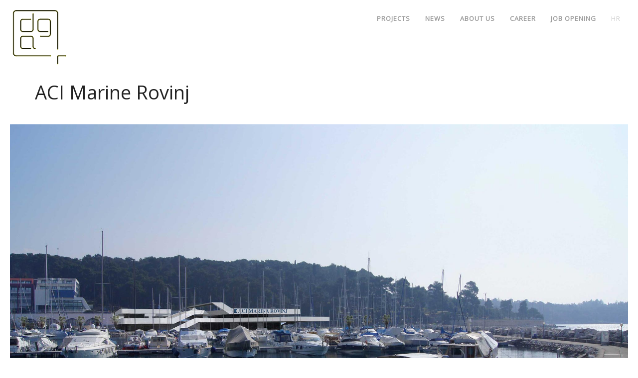

--- FILE ---
content_type: text/html; charset=UTF-8
request_url: https://www.dgarhitekti.hr/en/projekti/aci-marina-rovinj
body_size: 2822
content:
<!doctype html>
<html class="no-js" lang="en">
<head prefix="og: http://ogp.me/ns#">
    <meta charset="UTF-8">
    <meta name="viewport" content="width=device-width,initial-scale=1,minimum-scale=1,user-scalable=1">
    <meta name="robots" content="index,follow">
    <title>ACI Marine Rovinj | Projects | Dražul Glušica architects</title>
    <meta property="og:locale" content="en">
    <meta property="og:url" content="https://www.dgarhitekti.hr/en/projekti/aci-marina-rovinj">
    <meta property="og:site_name" content="Dražul Glušica architects">
    <meta property="og:title" content="ACI Marine Rovinj | Projects | Dražul Glušica architects">
    <meta property="og:image" content="https://www.dgarhitekti.hr/themes/castus-f5fresh/assets/images/site-logo.svg">
    <meta property="og:type" content="article">
    <meta name="mobile-web-app-capable" content="yes">
    <meta name="theme-color" content="#543018">
    <meta name="msapplication-TileColor" content="#543018">
    <link rel="apple-touch-icon-precomposed" href="https://www.dgarhitekti.hr/themes/castus-f5fresh/assets/images/site-logo.svg">
    <link rel="icon" sizes="128x128" href="https://www.dgarhitekti.hr/themes/castus-f5fresh/assets/images/site-logo.svg">
    <link rel="shortcut icon" href="https://www.dgarhitekti.hr/themes/castus-f5fresh/assets/images/site-logo.svg">
    <link rel="canonical" href="https://www.dgarhitekti.hr/en/projekti/aci-marina-rovinj">
    <link rel="alternate" href="https://www.dgarhitekti.hr/hr/projekti/aci-marina-rovinj" hreflang="hr">
    <link rel="alternate" href="https://www.dgarhitekti.hr/en/projekti/aci-marina-rovinj" hreflang="en">
        <script async src="https://www.googletagmanager.com/gtag/js?id=G-V2HWKRRPYT"></script>
    <script> window.dataLayer = window.dataLayer || [];
        function gtag() { dataLayer.push(arguments); }
        gtag('js', new Date());
        gtag('config', 'G-V2HWKRRPYT');
    </script>
    <script src="https://www.dgarhitekti.hr/themes/castus-f5fresh/assets/js/detect.min.js"></script>
    <link rel="stylesheet" href="https://fonts.googleapis.com/css?family=Open+Sans&amp;subset=latin-ext">
    <link rel="stylesheet" href="https://www.dgarhitekti.hr/themes/castus-f5fresh/assets/css/foundation5.min.css?v=100">
    <link rel="stylesheet" href="https://www.dgarhitekti.hr/themes/castus-f5fresh/assets/css/app.min.css?v=100">
</head>
<body class="site projects"><a name="head-nav"></a>
<header class="navigation row" role="banner">
<div class="hide-for-small">
    <div id="header" class="logo medium-2 columns">
        <h1><a href="https://www.dgarhitekti.hr/en/">ACI Marine Rovinj | Projects | Dražul Glušica architects</a></h1>
    </div>
    <nav id="navlink" class="medium-10 columns" role="navigation">
        <ul class="medinav">
            <li class="first"><a href="https://www.dgarhitekti.hr/en/projekti" class="">Projects</a></li>
    <li class=""><a href="https://www.dgarhitekti.hr/en/novosti" class="">News</a></li>
    <li class=""><a href="https://www.dgarhitekti.hr/en/o-nama" class="">About us</a></li>
    <li class=""><a href="https://www.dgarhitekti.hr/en/karijera" class="">Career</a></li>
    <li class=""><a href="https://www.dgarhitekti.hr/en/job-architect" class="">Job opening</a></li>
    <li class="last"><a class="lang-switch" href="https://www.dgarhitekti.hr/hr/projekti/aci-marina-rovinj">hr</a></li>
        </ul>
    </nav>
</div>
<nav class="hide show-for-small" role="navigation">
    <div class="logo small-3 columns">
        <h1><a href="https://www.dgarhitekti.hr/en/">ACI Marine Rovinj | Projects | Dražul Glušica architects</a></h1>
    </div>
    <ul class="mobinav small-9 columns">
        </ul>
</nav>
</header>
<main class="page row" role="main">
<article class="project row">
    <h2>ACI Marine Rovinj</h2>
    <img class="project-cover" src="/storage/media/projekti/2017/201758f87af186a64672986404.jpg" alt="aci rovinj 1">
    <section class="desc-block medium-6 columns">
    <p>The relatively large particle buildup places the imagined volume in the center of the given area and creates, towards the west, a greener space between the public road and the building.
	<br>You can access the building from the northern side. All the apartment units are grouped into a central core which allows the living space to be placed along the main facade and a maximum usability of orientation towards the east, south and west.
	<br>The exterior spaces of the apartments are, as a result of desire for greater usability, conceived as loggias that move to the outside terraces on the ground floor and on the second floor to the uncovered terraces. “The deepening a full form" design principle visually reduces the volume, allowing a logical change of material on the front and providing users with the maximum privacy when using the outside space of the apartment.
	<br>The large glass surfaces have been warped in comparison to the facade so that in the interior they form deep window sills (at a seating height) that can be used to accommodate greenery or just to comfortably lie on soft pillows. The height of the 40-centimeter parapet allows an unobstructed view of the outside, regardless whether you lie on the bed, sit or walk around the apartment.</p>

    </section>
    <dl class="labels-block medium-5 medium-offset-1 large-4 large-offset-2 columns">
        <dt>Project name:</dt><dd>ACI Marine Rovinj</dd>
        <dt>Program:</dt><dd>            <a href="https://www.dgarhitekti.hr/en/projekti#turizam">Tourism</a>
        </dd>
        <dt>Status:</dt><dd>Study</dd>
        <dt>Year:</dt><dd>2012</dd>
        <dt>Location:</dt><dd>Rovinj</dd>
        <dt>Area:</dt><dd>12500 m²</dd>
        <dt>Investor:</dt><dd>ACI Club d.d. Opatija</dd>
        <dt>Author(s):</dt><dd>Dražul Glušica arhitekti</dd>
    </dl>
    <img class="project-full" src="/storage/media/projekti/2017/201758f861cd4bcae709292926.jpg" alt="aci rovinj 2">    <dl class="labels-block medium-6 columns">        <dt>Project team:</dt><dd>Leora Dražul, Siniša Glušica</dd>
            <dt>3D:</dt><dd>Dražul Glušica arhitekti</dd>
    </dl>
    <img class="project-side medium-6 columns" src="/storage/media/projekti/2017/201758f87c09dc420065682990.jpg" alt="aci rovinj situacija">        <img class="project-full lazyload" data-src="/storage/media/projekti/2017/201758f87c0a5d76b746770192.jpg" alt="aci rovinj prizemlje">
        <img class="project-full lazyload" data-src="/storage/media/projekti/2017/201758f87c0b5d556613579922.jpg" alt="aci roving 1-2 kat">
        <img class="project-full lazyload" data-src="/storage/media/projekti/2017/201758f87c0c433ba825257850.jpg" alt="aci roving 2-3 kat">
        <img class="project-full lazyload" data-src="/storage/media/projekti/2017/201758f87c0ca9996851703410.jpg" alt="aci roving presjek">
</article>
<aside class="bottom-navigation row">
    <div class="medium-4 columns">        <a href="https://www.dgarhitekti.hr/en/projekti/poslovno-stambena-gradjevina-zudika"><div class="prev-block">
            <p>Previous project:</p>
            <h3 class="hide-for-small-only">Business and residential building - Žudika</h3>
        </div></a>
    </div>
    <div class="medium-4 columns border">
        <a href="https://www.dgarhitekti.hr/en/projekti"><div class="middle-block">
            <p>All projects</p>
        </div></a>
    </div>
    <div class="medium-4 columns">        <a href="https://www.dgarhitekti.hr/en/projekti/aci-marina-icici"><div class="next-block">
            <p>Next project:</p>
            <h3 class="hide-for-small-only">ACI Marine Ičići</h3>
        </div></a>
    </div>
</aside></main>
<footer class="navbottom row">
    <nav class="medium-7 columns">
        <ul class="copy"><li class="darker">2026. © <a href="https://www.dgarhitekti.hr/en/">Dražul Glušica architects</a><br>
            <span class="lighter">Splitska 2, Rijeka, Croatia / <a href="mailto:i&#110;f&#111;&#64;&#100;&#103;a&#x72;h&#x69;&#x74;e&#107;&#116;&#x69;.&#x68;r">&#x69;&#110;&#102;&#111;&#x40;dg&#97;&#114;h&#105;&#116;ek&#116;i&#46;&#x68;&#x72;</a></span>
        </li>
        <!--li>web: <a href="https://www.manufaktura.hr/" target="_blank" rel="external noopener">manufaktura</a></li--></ul>
    </nav>
    <nav class="medium-5 right columns">
        <div class="sharing row">
            <div class="share social">
                <p>Share:</p>
            </div>
            <div class="facebook social">
                <a title="Facebook" href="https://www.facebook.com/sharer/sharer.php?u=https://www.dgarhitekti.hr/en/projekti/aci-marina-rovinj" rel="external noopener" target="_blank">
                <span class="hide">Facebook</span></a>
            </div>
            <div class="twitter social">
                <a title="Twitter" href="https://twitter.com/share?url=https://www.dgarhitekti.hr/en/projekti/aci-marina-rovinj" rel="external noopener" target="_blank">
                <span class="hide">Twitter</span></a>
            </div>
        </div>
    </nav>
</footer>

<script src="https://ajax.googleapis.com/ajax/libs/jquery/1.12.4/jquery.min.js" integrity="sha384-nvAa0+6Qg9clwYCGGPpDQLVpLNn0fRaROjHqs13t4Ggj3Ez50XnGQqc/r8MhnRDZ" crossorigin="anonymous"></script>
<script src="https://www.dgarhitekti.hr/themes/castus-f5fresh/assets/js/foundation5.min.js"></script>
<script src="https://www.dgarhitekti.hr/themes/castus-f5fresh/assets/js/app.min.js?v=100"></script>
</body>
</html>

--- FILE ---
content_type: text/css
request_url: https://www.dgarhitekti.hr/themes/castus-f5fresh/assets/css/app.min.css?v=100
body_size: 4193
content:
@-webkit-keyframes fadein{0%{opacity:0}to{opacity:1}}@keyframes fadein{0%{opacity:0}to{opacity:1}}@-webkit-keyframes fadeInFromNone{0%{display:none;opacity:0}1%{display:block;opacity:0}to{display:block;opacity:1}}@-webkit-keyframes fadeOutToNone{0%{display:none;opacity:1}1%{display:block;opacity:1}to{display:block;opacity:0}}body,h1,h2,h3,h4,h5{font-family:"Open Sans",Helvetica,Arial,sans-serif;font-style:normal;font-weight:400}body{font-size:.8125rem;background-color:#fff;-webkit-animation:fadein 2.5s ease forwards;animation:fadein 2.5s ease forwards}h1,h2,h3,h4,h5{color:#222}h2,h3{font-size:2rem;font-weight:700;line-height:1.5}h3{font-size:1.5rem}h4{font-size:1.125rem}.category-nav h3,.left-content p,h5{font-size:1rem}p,ul{font-size:.875rem;line-height:1.75;color:#222}a{color:#9b9b9b;text-decoration:none;cursor:pointer}a:focus,a:hover{color:#034e66}.row .row{margin:inherit!important}footer.navbottom,header.navigation{position:relative}header.navigation h1{margin:0 0 0 .625rem;padding:0}header.navigation h1 a{background:url(../images/site-logo.svg) no-repeat 0 -10px;width:8.75rem;height:8.75rem;display:block;text-indent:-6969px}header.navigation.row{max-width:100%}.home header.navigation,.news header.navigation{position:absolute;z-index:100}.home header.navigation h1 a,.news header.navigation h1 a{background:url(../images/site-logo-negative.svg) no-repeat 0 -10px}#navlink{padding:0 1.25rem 0 0;font-size:.875rem;font-weight:700}#navlink ul.medinav{margin:0;padding:0;float:right;list-style:none;line-height:4.625rem}#navlink ul.medinav li{padding:0 .3125rem;margin:0;float:left;line-height:4.625rem}#navlink ul.medinav a{padding:0 .625rem;color:#9b9b9b;font-weight:700;font-size:.8125rem;text-transform:uppercase;letter-spacing:.0625rem}#navlink ul.medinav a.current,.bottom-navigation.row .middle-block h3:hover,.bottom-navigation.row .next-block h3:hover,.bottom-navigation.row .prev-block h3:hover,.bottom-navigation.row a .middle-block p:hover,.category-nav ul li a.active,.category-nav ul li a:hover,.left-content a{color:#034e66}#navlink ul.medinav a:hover{color:#034e66;text-decoration:none}#navlink ul.medinav a.lang-switch{font-weight:400;color:#ccc}#navlink ul.medinav span.last{display:none}.home #navlink ul.medinav li a,.news #navlink ul.medinav li a,ul.inline-list>li.current a{color:#fff}.home #navlink ul.medinav li a.current,.news #navlink ul.medinav li a.current{color:#ccc}.home #navlink ul.medinav li a:hover,.news #navlink ul.medinav li a:hover,footer.navbottom a{color:#ccc;text-decoration:none}.home #navlink ul.medinav li a.lang-switch,.news #navlink ul.medinav li a.lang-switch{font-weight:400;color:#ccc}.left-content{padding:1.25rem}@media only screen and (max-width:47.9375em){.left-content{padding:0 1.25rem}}.left-content h4{padding:2.5rem 0 1.25rem;margin:0}.left-content hr{border-top:1px solid #eee;margin:1.25rem 0 2.5rem;padding:0;height:0;clear:both}.left-content a:hover{text-decoration:underline}.slicknav_btn{position:relative;display:block;vertical-align:middle;float:right;padding:.438em .625em;line-height:1.125em;cursor:pointer}.slicknav_btn .slicknav_icon-bar+.slicknav_icon-bar{margin-top:.188em}.slicknav_menu{*zoom:1}.slicknav_menu .slicknav_menutxt{display:block;line-height:1.188em;float:left}.slicknav_menu .slicknav_icon{float:left;width:1.125em;height:.875em;margin:.188em 0 0 .438em}.slicknav_menu .slicknav_icon:before{background:0 0;width:1.125em;height:.875em;display:block;content:"";position:absolute}.slicknav_menu .slicknav_no-text{margin:0}.slicknav_menu .slicknav_icon-bar{display:block;width:1.125em;height:.125em;border-radius:1px;box-shadow:0 1px 0 rgba(0,0,0,.25)}.slicknav_menu:after,.slicknav_menu:before{content:" ";display:table}.slicknav_menu:after{clear:both}.slicknav_nav{clear:both}.slicknav_nav li,.slicknav_nav ul{display:block}.slicknav_nav .slicknav_arrow{font-size:.8em;margin:0 0 0 .4em}.slicknav_nav .slicknav_item{cursor:pointer}.slicknav_nav .slicknav_item a,.slicknav_nav .slicknav_parent-link a{display:inline}.slicknav_nav .slicknav_row,.slicknav_nav a,main{display:block}.slicknav_brand{float:left}.slicknav_menu{font-size:16px;background:#4c4c4c;padding:5px}.slicknav_menu,.slicknav_menu *{box-sizing:border-box}.slicknav_menu .slicknav_menutxt{color:#fff;font-weight:700;text-shadow:0 1px 3px #000}.slicknav_menu .slicknav_icon-bar{background-color:#fff}.slicknav_btn{margin:5px 5px 6px;text-decoration:none;text-shadow:0 1px 1px rgba(255,255,255,.75);border-radius:4px;background-color:#222}.slicknav_nav,.slicknav_nav ul{list-style:none;overflow:hidden;padding:0}.slicknav_nav{color:#fff;margin:0;font-size:.875em}.slicknav_nav ul{margin:0 0 0 20px}.slicknav_nav .slicknav_row,.slicknav_nav a{padding:5px 10px;margin:2px 5px}.slicknav_nav .slicknav_row:hover,.slicknav_nav a:hover{border-radius:6px;background:#ccc;color:#fff}.slicknav_nav a{text-decoration:none;color:#fff}.slicknav_nav a:hover{color:#222}.slicknav_nav .slicknav_txtnode{margin-left:15px}.slicknav_nav .slicknav_item a,.slicknav_nav .slicknav_parent-link a{padding:0;margin:0}.slicknav_brand{color:#fff;font-size:18px;line-height:30px;padding:7px 12px;height:44px}.slicknav_menu,.social a span.hide{display:none}@media only screen and (max-width:47.9375em){.js .mobinav{display:none}.js .slicknav_menu{display:block;position:absolute;z-index:999;right:0;margin-top:1.25rem;font-size:1.625rem;width:50%;background:0 0;padding:0}.js .slicknav_menu li{border-top:1px solid #eee;text-align:left;padding:0;background-color:#fff}.js .slicknav_menu a{background:0 0;padding:1.25rem 1.875rem;color:#9b9b9b;font-size:1rem;margin:0}.js .slicknav_menu a.current,.js .slicknav_menu a:active,.js .slicknav_menu a:hover{color:#034e66}.slicknav_menu .slicknav_icon-bar{width:1.875rem;height:.25rem;background-color:#333;box-shadow:none}.home .slicknav_menu .slicknav_icon-bar,.news .slicknav_menu .slicknav_icon-bar{background-color:#fff}.slicknav_menu a.slicknav_btn{padding:.625rem;width:3.75rem;margin-bottom:1.25rem}.slicknav_btn .slicknav_icon-bar+.slicknav_icon-bar{margin-top:.25rem}}.category-nav{padding:2.5rem 0 2.5rem 3.75rem}@media only screen and (max-width:47.9375em){.category-nav{padding:0}}.category-nav ul{list-style:none;margin:1.25rem 0}@media only screen and (max-width:47.9375em){.category-nav ul{text-align:center;margin:0}}.category-nav ul li{margin:.625rem 0;text-transform:lowercase}.category-nav ul li a,footer.navbottom li span.lighter{color:#9b9b9b}.bottom-navigation.row{margin:3.75rem 0!important;padding:0 .625rem;display:flex;align-items:center}@media only screen and (max-width:47.9375em){.bottom-navigation.row{display:block;padding:0;margin:0!important}}.bottom-navigation.row .border{border-left:1px solid #eee;border-right:1px solid #eee}@media only screen and (max-width:47.9375em){.bottom-navigation.row .border{border:0}}.bottom-navigation.row .middle-block,.bottom-navigation.row .next-block,.bottom-navigation.row .prev-block{padding:3.75rem .625rem}.bottom-navigation.row .middle-block p,.bottom-navigation.row .next-block p,.bottom-navigation.row .prev-block p{color:#9b9b9b;font-size:.875rem;padding:0;margin:0}.bottom-navigation.row .middle-block h3,.bottom-navigation.row .next-block h3,.bottom-navigation.row .prev-block h3{color:#000;font-size:1.125rem;line-height:1.875rem;padding:0;margin:0}.bottom-navigation.row .prev-block{padding-left:4.375rem;background:url(../images/prev-icon.svg) no-repeat 0 63px}.bottom-navigation.row a .middle-block{padding-left:4.375rem;padding-right:0;width:9.0625rem;margin:0 auto;background:url(../images/all-projects-icon.svg) no-repeat 0 63px}.bottom-navigation.row a .middle-block p{padding:.9375rem 0}.bottom-navigation.row .next-block{margin:0 auto;padding-right:4.375rem;background:url(../images/next-icon.svg) no-repeat right 63px}.bottom-navigation.row .next-block h3,.bottom-navigation.row .next-block p{text-align:right}footer.navbottom{padding:2.5rem 1.25rem;border-top:1px solid #eee;max-width:100%;height:7.5rem;bottom:0;left:0}footer.navbottom p{font-size:.875rem;line-height:1.75rem}footer.navbottom ul{margin:0;padding:0}@media only screen and (max-width:47.9375em){footer.navbottom ul{margin-bottom:1.25rem}}footer.navbottom li{display:inline;padding-right:.625rem;padding-left:0;font-size:.875rem}footer.navbottom li.darker,ul.inline-list>li a{color:#000}footer.navbottom a{color:inherit;font-size:.875rem}footer.navbottom a:focus,footer.navbottom a:hover{text-decoration:none;color:#034e66}ul.inline-list>li{margin-left:1rem;padding:.125rem;border-radius:3px}ul.inline-list>li.current{padding:.125rem .375rem;background-color:#000}ul.inline-list>li.gotop{font-weight:bolder;padding-left:.625rem;padding-right:.625rem;background-color:#ab6d36}.slider{margin:0;padding:0;position:relative;width:100%;z-index:1;overflow:hidden}.slide-container,.slider,ul.slides{height:100%}ul.slides{margin:0;padding:0}ul.slides li{height:100%;background-size:cover;background-position:center top}ul.slides .circle-block{width:440px;height:440px;display:block;position:absolute;padding:5.625rem 3.75rem 0 7.5rem;bottom:0;background:#000;border-radius:50%;margin-left:-5.625rem;margin-bottom:-12.5rem}@media only screen and (max-width:360px){ul.slides .circle-block{width:25rem;height:25rem;margin-left:-5.625rem;margin-bottom:-11.25rem;padding:5rem 3.75rem 0 6.25rem}ul.slides .circle-block h2{font-size:1.125rem;line-height:1.625rem}ul.slides .circle-block p{font-size:.875rem;line-height:1.3125rem}}@media only screen and (min-width:48em) and (max-width:65.625em){ul.slides .circle-block{width:37.5rem;height:37.5rem;margin-left:-5.625rem;margin-bottom:-17.5rem;padding:8.125rem 6.25rem 2.5rem 8.75rem}}@media only screen and (min-width:65.6875em){ul.slides .circle-block{width:42.5rem;height:42.5rem;margin-left:-7.5rem;margin-bottom:-20rem;padding:9.375rem 7.5rem 2.5rem 10rem}}.header-wrap h1 a,ul.slides .circle-block a.button,ul.slides .circle-block h2,ul.slides .circle-block h2 a,ul.slides .circle-block p{color:#fff}.project p,ul.slides .circle-block h2{font-size:1.25rem;line-height:1.75rem}@media only screen and (min-width:65.6875em){ul.slides .circle-block h2{font-size:2.125rem;line-height:2.875rem}}@media only screen and (min-width:48em) and (max-width:65.625em){ul.slides .circle-block h2{font-size:1.875rem;line-height:2.625rem}}ul.slides .circle-block a.button{background:0 0;border-bottom:2px solid #034e66;padding:1.5rem 0 .75rem;margin:0 0 .75rem}ul.slides .circle-block p a:hover{color:#9b9b9b;text-decoration:underline}.news .slider{position:relative;height:98%}.circles a{position:relative;display:block}.circles a h2{font-size:1rem;color:#222;text-align:center}.circles a h2:hover,.image-content .text-float h2 a:hover,.secondary.label a:hover{color:#034e66}.circles p.category-tags{font-size:.875rem;color:#9b9b9b;text-align:center}.fig-wrap{margin:2.5rem}.fig-wrap.main-image,.proj-list{margin-bottom:5rem}.fig-wrap .fig-item{display:block;position:relative;overflow:hidden;padding-bottom:100%}.fig-wrap .fig-item:hover{height:100%;width:100%}.fig-wrap .fig-item img{position:absolute;left:0;top:0;transition:transform .7s ease-in-out;width:100%;border-radius:50%;transform:scale(.98);height:100%}.fig-wrap .fig-item img:hover{transform:scale(1)}.fig-wrap.smaller{width:8.75rem;height:8.75rem}.project h2{padding:1.25rem 3.125rem;margin:0;font-size:2.375rem;line-height:3.125rem;font-weight:400}@media only screen and (max-width:47.9375em){.project h2{padding:1.25rem}}.project img.project-cover{padding:1.25rem 0;width:100%}.project img.project-full,.project img.project-side{padding:1.25rem}@media only screen and (max-width:47.9375em){.project img.project-full,.project img.project-side{padding:.625rem 0}}.project p{font-size:1.125rem}.project dl dd,.project dl dt{font-weight:400;color:#9b9b9b}.project dl dd{color:#222;margin-bottom:1.5rem}.project dl dd a{color:#034e66;font-weight:700}.desc-block,.labels-block{padding:2.5rem 3.125rem}@media only screen and (max-width:47.9375em){.desc-block,.labels-block{padding:2.5rem 1.25rem}}ul.list{display:flex;flex-wrap:wrap;margin:0;padding:0 .625rem;z-index:200}ul.list img{padding:.625rem}ul.list li.list_item{display:flex;padding:.625rem;min-height:16.25rem}ul.list li.list_item img{width:100%;height:100%;padding:0}.front-box{margin:0 0 2.5rem}#bendername,.image-content{overflow:hidden;width:100%}.image-content .text-float{width:94%;height:90%;transition:all .2s linear;-moz-transition:all .2s linear;-webkit-transition:all .2s linear;-o-transition:all .2s linear;opacity:0;background-color:#fff;position:absolute;top:5%;left:3%}.image-content .text-float h2{font-size:1.5rem;text-align:center;margin-top:25%}.image-content .text-float h2 a,ul.pagination li a{color:#222;text-decoration:none}.image-content .text-float p.tagovi{font-size:1rem;color:#034e66;text-align:center}.image-content .text-float:hover{opacity:.9}.large-4 .image-content .text-float{width:88%;left:6%}.large-4 .image-content .text-float h2{margin-top:50%;font-size:1.5rem}.full .text-float{width:96%;height:94%;top:3%;left:2%}ul.makeList{text-align:center}ul.makeList li{display:inline;margin-right:15px;color:#9b9b9b}.work-item ul li.last,ul.makeList li.last{margin-right:0}.works-heading{float:left;line-height:2.25rem;margin:0 .625rem 0 0;padding:0 1.25rem 0 0;border-right:1px solid #9b9b9b}.work-item{padding:.625rem}.work-item h2{margin:.625rem 0 0;font-size:1.125rem}.work-item ul,ul.makeList{list-style:none;margin:0}.work-item ul li{margin-right:.625rem;display:inline;color:#9b9b9b}.ng-enter-stagger,.ng-leave-stagger,.ng-move-stagger{-webkit-animation-delay:.4s;-animation-delay:.4s;-webkit-animation-duration:0s;-animation-duration:0s}.ng-enter{opacity:0;-webkit-animation-duration:1s;-webkit-animation-name:fadeInFromNone}main>ul{list-style-position:inside}.wrapper{min-height:100%;position:relative}.page{padding:0 1.25rem 7.5rem;overflow:hidden}.content h2{margin:1.875rem 0}.info,.info.row .sharing{margin-bottom:1.875rem}blockquote{padding-bottom:.3125rem;border-left:3px solid #034e66}hr{margin:1.3125rem 0 1.375rem 1.25rem;border:0}img.thalf{width:50%;display:block;float:left;margin:.25rem 1.25rem 1.25rem 0;box-shadow:0 0 0 1px rgba(0,0,0,.2);border:4px solid #fff;border-radius:3px}img.thalf.right{float:right;margin:.25rem 0 1.25rem 1.25rem}.image-main,fieldset{padding:1.25rem 0}.metainfo{font-size:smaller}p.metainfo{margin:0;background-color:rgba(193,193,193,.22);font-size:.8125rem;border-radius:3px}.header-wrap{margin:-4.375rem 0 2.1875rem;position:relative;z-index:2}.header-wrap h1{display:inline;padding:.125rem .625rem;color:#fff;font-size:2.25rem;font-weight:700;line-height:3rem;border-radius:3px}.tagcloud a,h2.podnaslov,p.metainfo{font-weight:300;padding:.3125rem .625rem}h2.podnaslov,p.metainfo{color:#000;display:inline-block}h2.podnaslov{font-size:.875rem;background-color:rgba(0,136,204,.2);line-height:1.125rem;margin-bottom:1.25rem}h3.teve{font-size:1.125rem}aside.sidebar{margin-top:1.875rem;margin-bottom:3.125rem}aside.sidebar li.list_item{min-height:inherit}aside h3{font-size:1.25rem}nav.bottom-nav.row{padding-top:2.5rem;margin-top:5rem!important;border-top:1px solid #eee}.tagcloud{padding:.3125rem 0;line-height:3;float:left;line-height:2.25rem;padding:0}.tagcloud a{line-height:1.5;background-color:#ab6d36;text-decoration:none;border-radius:3px;color:#9b9b9b;background:0 0;font-size:1rem!important;line-height:2.625rem}.tagcloud a.active,.tagcloud a:hover{background:#034e66}.tagcloud a.s1{font-size:90%}.tagcloud a.s2{font-size:100%}.tagcloud a.s3{font-size:120%}.tagcloud a.s4{font-size:145%}.tagcloud a.s5{font-size:170%}.tagcloud a.active,.tagcloud a:hover{color:#034e66;background:0 0;text-decoration:none}.tabs dd.active,.tabs li.active{border-top:3px solid #034e66}ul.pagination{height:auto;font-weight:700;margin:.625rem .3125rem}ul.pagination li{width:36px;height:auto;margin-left:0;margin-right:4px;text-align:center;border-radius:3px;color:#ab6d36;background:#000}ul.pagination li.unavailable{padding:8px;background:0 0}ul.pagination li.pagecnt,ul.pagination li.pagepos{width:auto;padding:8px}ul.pagination li.pagepos{margin-right:1px}ul.pagination li.pagecnt{margin-left:1px}ul.pagination li.prev{margin-left:4px}ul.pagination li a{padding:8px;color:#fff}ul.pagination li a:hover{text-decoration:none;color:#034e66;background-color:#9b9b9b}ul.pagination li.current{padding:8px;color:#fff;background:#9b9b9b}ul.pagination a.next{text-align:right}ul.pagination li.arrow{color:#666}input.error,select.error,textarea.error{margin-bottom:.9375rem}input[type=submit].button{background-color:#9b9b9b}.header-wrap h1,input[type=submit].button:hover{background-color:#034e66}select[size]{height:auto}@media only screen and (max-width:47.9375em){label.inline{margin-bottom:0}}label input[type=checkbox],label input[type=radio]{margin:0 .625rem 0 0}#bendername{position:absolute;left:0;top:-69696px;width:1px;height:1px}.alert-box{padding:.9375rem;line-height:1.5;font-weight:400}.alert-box p{margin:0}.alert-box .requiredlist span{display:inline-block;margin:.125rem;padding:.0625rem .25rem .125rem;background-color:#034e66;color:#034e66;white-space:nowrap;text-align:center;text-shadow:none;border-radius:3px}.submit-anchor{padding-top:0;font-size:0}.has-tip{border-bottom:none}.has-tip:focus,.has-tip:hover{border-bottom:none;color:inherit}.vidembed .flex-video{padding-bottom:58%}.videover{position:relative;z-index:0;margin:1.5rem 0 0}.social a,.videover a{width:100%;height:100%;display:block}.videover a{position:absolute;top:0;background:url(./play-video.png) no-repeat center center}.videover img{display:block;position:relative;width:100%;margin:0}ul.thumbs{list-style:none;margin:0}ul li.thumb{border-radius:3px}.sharing{float:right;display:inline;line-height:2rem;height:2rem;padding:.5rem 0}@media only screen and (max-width:47.9375em){.sharing{float:left}}.share.social{width:initial;margin-left:0;margin-right:.3125rem}.share.social p{line-height:2rem;font-size:.875rem;color:#9b9b9b;margin:0;padding:0;text-align:left}.social{width:2rem;height:2rem;margin-top:0;margin-left:.625rem;float:left;display:inline}.social a{outline:0;text-indent:-6969px}.twitter.social{background:url(../images/twitter-icon.svg) no-repeat 0 0}.facebook.social{background:url(../images/fb-icon.svg) no-repeat 0 0}@media only screen and (max-width:47.9375em){.content.columns{padding-right:.9375rem}.sidebar.columns{margin-top:1.875rem;margin-bottom:0}header.navigation{margin-bottom:1.875rem}header.navigation .search{width:33%}footer aside{margin-top:1.25rem}ul.inline-list.right{float:right}.inline-list>li.active,ul.inline-list li{padding:.5rem}}@media only screen and (max-width:480px){.larger-for-small,.larger-for-small a{font-size:larger}img.thalf{width:100%;margin:0 0 .625rem}#gmaps{max-height:23.75rem}}

--- FILE ---
content_type: image/svg+xml
request_url: https://www.dgarhitekti.hr/themes/castus-f5fresh/assets/images/prev-icon.svg
body_size: 298
content:
<?xml version="1.0" encoding="UTF-8" standalone="no"?>
<svg width="48px" height="48px" viewBox="0 0 48 48" version="1.1" xmlns="http://www.w3.org/2000/svg" xmlns:xlink="http://www.w3.org/1999/xlink">
    <!-- Generator: Sketch 41.2 (35397) - http://www.bohemiancoding.com/sketch -->
    <title>prev</title>
    <desc>Created with Sketch.</desc>
    <defs></defs>
    <g id="Welcome" stroke="none" stroke-width="1" fill="none" fill-rule="evenodd">
        <g id="DGA-Desktop-HD" transform="translate(-60.000000, -6699.000000)" fill="#DDDDDD">
            <g id="strelice" transform="translate(60.000000, 6699.000000)">
                <path d="M23.6,0 C10.6,0 0,10.6 0,23.6 C0,36.6 10.6,47.2 23.6,47.2 C36.6,47.2 47.2,36.6 47.2,23.6 C47.2,10.6 36.7,0 23.6,0 Z M23.6,43.2 C12.8,43.2 4,34.5 4,23.6 C4,12.7 12.8,4 23.6,4 C34.4,4 43.2,12.8 43.2,23.6 C43.2,34.5 34.5,43.2 23.6,43.2 Z M25.7,14.1 L35,23.4 L25.2,33.2 L22.4,30.4 L27.1,25.7 L13.1,25.7 L13.1,21.7 L27.6,21.7 L22.9,17 L25.7,14.1 Z" id="prev" transform="translate(23.600000, 23.600000) rotate(-180.000000) translate(-23.600000, -23.600000) "></path>
            </g>
        </g>
    </g>
</svg>

--- FILE ---
content_type: image/svg+xml
request_url: https://www.dgarhitekti.hr/themes/castus-f5fresh/assets/images/fb-icon.svg
body_size: 338
content:
<?xml version="1.0" encoding="UTF-8" standalone="no"?>
<svg width="15px" height="32px" viewBox="0 0 15 32" version="1.1" xmlns="http://www.w3.org/2000/svg" xmlns:xlink="http://www.w3.org/1999/xlink">
    <!-- Generator: Sketch 41.2 (35397) - http://www.bohemiancoding.com/sketch -->
    <title>Facebook</title>
    <desc>Created with Sketch.</desc>
    <defs></defs>
    <g id="Welcome" stroke="none" stroke-width="1" fill="none" fill-rule="evenodd">
        <g id="DGA-Desktop-HD" transform="translate(-1263.000000, -6903.000000)" fill="#9B9B9B">
            <g id="footer" transform="translate(-78.000000, 6838.000000)">
                <g id="social-icons" transform="translate(1260.000000, 63.000000)">
                    <path d="M90.5499651,33.1520044 L84.1821548,33.1520044 L84.1821548,17.5760022 L81,17.5760022 L81,12.2068605 L84.1821548,12.2068605 L84.1821548,8.98466696 C84.1821548,4.60751453 85.9797747,2 91.0820746,2 L95.3319491,2 L95.3319491,7.36914166 L92.6766527,7.36914166 C90.6899939,7.36914166 90.5569665,8.12021921 90.5569665,9.51963258 L90.5499651,12.2068605 L95.3634556,12.2068605 L94.7998396,17.5760022 L90.5499651,17.5760022 L90.5499651,33.1520044" id="Facebook"></path>
                </g>
            </g>
        </g>
    </g>
</svg>

--- FILE ---
content_type: text/javascript
request_url: https://www.dgarhitekti.hr/themes/castus-f5fresh/assets/js/detect.min.js
body_size: 18184
content:
/*!
 * Modernizr v2.8.3
 * www.modernizr.com
 *
 * Copyright (c) Faruk Ates, Paul Irish, Alex Sexton
 * Available under the BSD and MIT licenses: www.modernizr.com/license/
 */
window.Modernizr=function(r,u,i){var e,a,o,t,s={},d=u.documentElement,f="modernizr",c=u.createElement(f).style,l=u.createElement("input"),m=":)",n={}.toString,p=" -webkit- -moz- -o- -ms- ".split(" "),h="Webkit Moz O ms",g=h.split(" "),v=h.toLowerCase().split(" "),y="http://www.w3.org/2000/svg",b={},C={},E={},z=[],w=z.slice,x=function(e,t,n,r){var a,o,i,s=u.createElement("div"),c=u.body,l=c||u.createElement("body");if(parseInt(n,10))for(;n--;)(o=u.createElement("div")).id=r?r[n]:f+(n+1),s.appendChild(o);return a=["&#173;",'<style id="s',f,'">',e,"</style>"].join(""),s.id=f,(c?s:l).innerHTML+=a,l.appendChild(s),c||(l.style.background="",l.style.overflow="hidden",i=d.style.overflow,d.style.overflow="hidden",d.appendChild(l)),e=t(s,e),c?s.parentNode.removeChild(s):(l.parentNode.removeChild(l),d.style.overflow=i),!!e},S=(o={select:"input",change:"input",submit:"form",reset:"form",error:"img",load:"img",abort:"img"},function(e,t){t=t||u.createElement(o[e]||"div");var n=(e="on"+e)in t;return n||(t=!t.setAttribute?u.createElement("div"):t).setAttribute&&t.removeAttribute&&(t.setAttribute(e,""),n=T(t[e],"function"),void 0!==t[e]&&(t[e]=i),t.removeAttribute(e)),t=null,n}),A={}.hasOwnProperty;function k(e){c.cssText=e}function T(e,t){return typeof e===t}function M(e,t){return!!~(""+e).indexOf(t)}function N(e,t){for(var n in e){n=e[n];if(!M(n,"-")&&c[n]!==i)return"pfx"!=t||n}return!1}function _(e,t,n){var r=e.charAt(0).toUpperCase()+e.slice(1),a=(e+" "+g.join(r+" ")+r).split(" ");return T(t,"string")||void 0===t?N(a,t):function(e,t,n){for(var r in e){var a=t[e[r]];if(a!==i)return!1===n?e[r]:T(a,"function")?a.bind(n||t):a}return!1}(a=(e+" "+v.join(r+" ")+r).split(" "),t,n)}for(t in a=void 0!==A&&void 0!==A.call?function(e,t){return A.call(e,t)}:function(e,t){return t in e&&void 0===e.constructor.prototype[t]},Function.prototype.bind||(Function.prototype.bind=function(n){var r=this;if("function"!=typeof r)throw new TypeError;var a=w.call(arguments,1),o=function(){if(this instanceof o){var e=function(){};e.prototype=r.prototype;var t=new e,e=r.apply(t,a.concat(w.call(arguments)));return Object(e)===e?e:t}return r.apply(n,a.concat(w.call(arguments)))};return o}),b.flexbox=function(){return _("flexWrap")},b.flexboxlegacy=function(){return _("boxDirection")},b.canvas=function(){var e=u.createElement("canvas");return!(!e.getContext||!e.getContext("2d"))},b.canvastext=function(){return!(!s.canvas||!T(u.createElement("canvas").getContext("2d").fillText,"function"))},b.webgl=function(){return!!r.WebGLRenderingContext},b.touch=function(){var t;return"ontouchstart"in r||r.DocumentTouch&&u instanceof DocumentTouch?t=!0:x(["@media (",p.join("touch-enabled),("),f,")","{#modernizr{top:9px;position:absolute}}"].join(""),function(e){t=9===e.offsetTop}),t},b.geolocation=function(){return"geolocation"in navigator},b.postmessage=function(){return!!r.postMessage},b.websqldatabase=function(){return!!r.openDatabase},b.indexedDB=function(){return!!_("indexedDB",r)},b.hashchange=function(){return S("hashchange",r)&&(u.documentMode===i||7<u.documentMode)},b.history=function(){return!(!r.history||!history.pushState)},b.draganddrop=function(){var e=u.createElement("div");return"draggable"in e||"ondragstart"in e&&"ondrop"in e},b.websockets=function(){return"WebSocket"in r||"MozWebSocket"in r},b.rgba=function(){return k("background-color:rgba(150,255,150,.5)"),M(c.backgroundColor,"rgba")},b.hsla=function(){return k("background-color:hsla(120,40%,100%,.5)"),M(c.backgroundColor,"rgba")||M(c.backgroundColor,"hsla")},b.multiplebgs=function(){return k("background:url(https://),url(https://),red url(https://)"),/(url\s*\(.*?){3}/.test(c.background)},b.backgroundsize=function(){return _("backgroundSize")},b.borderimage=function(){return _("borderImage")},b.borderradius=function(){return _("borderRadius")},b.boxshadow=function(){return _("boxShadow")},b.textshadow=function(){return""===u.createElement("div").style.textShadow},b.opacity=function(){return k(p.join("opacity:.55;")+""),/^0.55$/.test(c.opacity)},b.cssanimations=function(){return _("animationName")},b.csscolumns=function(){return _("columnCount")},b.cssgradients=function(){var e="background-image:";return k((e+"-webkit- ".split(" ").join("gradient(linear,left top,right bottom,from(#9f9),to(white));"+e)+p.join("linear-gradient(left top,#9f9, white);"+e)).slice(0,-e.length)),M(c.backgroundImage,"gradient")},b.cssreflections=function(){return _("boxReflect")},b.csstransforms=function(){return!!_("transform")},b.csstransforms3d=function(){var n=!!_("perspective");return n&&"webkitPerspective"in d.style&&x("@media (transform-3d),(-webkit-transform-3d){#modernizr{left:9px;position:absolute;height:3px;}}",function(e,t){n=9===e.offsetLeft&&3===e.offsetHeight}),n},b.csstransitions=function(){return _("transition")},b.fontface=function(){var r;return x('@font-face {font-family:"font";src:url("https://")}',function(e,t){var n=u.getElementById("smodernizr"),n=n.sheet||n.styleSheet,n=n?n.cssRules&&n.cssRules[0]?n.cssRules[0].cssText:n.cssText||"":"";r=/src/i.test(n)&&0===n.indexOf(t.split(" ")[0])}),r},b.generatedcontent=function(){var t;return x(["#",f,"{font:0/0 a}#",f,':after{content:"',m,'";visibility:hidden;font:3px/1 a}'].join(""),function(e){t=3<=e.offsetHeight}),t},b.video=function(){var e=u.createElement("video"),t=!1;try{(t=!!e.canPlayType)&&((t=new Boolean(t)).ogg=e.canPlayType('video/ogg; codecs="theora"').replace(/^no$/,""),t.h264=e.canPlayType('video/mp4; codecs="avc1.42E01E"').replace(/^no$/,""),t.webm=e.canPlayType('video/webm; codecs="vp8, vorbis"').replace(/^no$/,""))}catch(e){}return t},b.audio=function(){var e=u.createElement("audio"),t=!1;try{(t=!!e.canPlayType)&&((t=new Boolean(t)).ogg=e.canPlayType('audio/ogg; codecs="vorbis"').replace(/^no$/,""),t.mp3=e.canPlayType("audio/mpeg;").replace(/^no$/,""),t.wav=e.canPlayType('audio/wav; codecs="1"').replace(/^no$/,""),t.m4a=(e.canPlayType("audio/x-m4a;")||e.canPlayType("audio/aac;")).replace(/^no$/,""))}catch(e){}return t},b.localstorage=function(){try{return localStorage.setItem(f,f),localStorage.removeItem(f),!0}catch(e){return!1}},b.sessionstorage=function(){try{return sessionStorage.setItem(f,f),sessionStorage.removeItem(f),!0}catch(e){return!1}},b.webworkers=function(){return!!r.Worker},b.applicationcache=function(){return!!r.applicationCache},b.svg=function(){return!!u.createElementNS&&!!u.createElementNS(y,"svg").createSVGRect},b.inlinesvg=function(){var e=u.createElement("div");return e.innerHTML="<svg/>",(e.firstChild&&e.firstChild.namespaceURI)==y},b.smil=function(){return!!u.createElementNS&&/SVGAnimate/.test(n.call(u.createElementNS(y,"animate")))},b.svgclippaths=function(){return!!u.createElementNS&&/SVGClipPath/.test(n.call(u.createElementNS(y,"clipPath")))},b)a(b,t)&&(e=t.toLowerCase(),s[e]=b[t](),z.push((s[e]?"":"no-")+e));return s.input||(s.input=function(e){for(var t=0,n=e.length;t<n;t++)E[e[t]]=!!(e[t]in l);return E.list&&(E.list=!(!u.createElement("datalist")||!r.HTMLDataListElement)),E}("autocomplete autofocus list placeholder max min multiple pattern required step".split(" ")),s.inputtypes=function(e){for(var t,n,r,a=0,o=e.length;a<o;a++)l.setAttribute("type",n=e[a]),(t="text"!==l.type)&&(l.value=m,l.style.cssText="position:absolute;visibility:hidden;",/^range$/.test(n)&&l.style.WebkitAppearance!==i?(d.appendChild(l),t=(r=u.defaultView).getComputedStyle&&"textfield"!==r.getComputedStyle(l,null).WebkitAppearance&&0!==l.offsetHeight,d.removeChild(l)):/^(search|tel)$/.test(n)||(t=/^(url|email)$/.test(n)?l.checkValidity&&!1===l.checkValidity():l.value!=m)),C[e[a]]=!!t;return C}("search tel url email datetime date month week time datetime-local number range color".split(" "))),s.addTest=function(e,t){if("object"==typeof e)for(var n in e)a(e,n)&&s.addTest(n,e[n]);else{if(e=e.toLowerCase(),s[e]!==i)return s;t="function"==typeof t?t():t,d.className+=" "+(t?"":"no-")+e,s[e]=t}return s},k(""),l=null,function(e,s){var c,l,t=e.html5||{},r=/^<|^(?:button|map|select|textarea|object|iframe|option|optgroup)$/i,a=/^(?:a|b|code|div|fieldset|h1|h2|h3|h4|h5|h6|i|label|li|ol|p|q|span|strong|style|table|tbody|td|th|tr|ul)$/i,n="_html5shiv",o=0,i={};function u(){var e=p.elements;return"string"==typeof e?e.split(" "):e}function d(e){var t=i[e[n]];return t||(t={},o++,e[n]=o,i[o]=t),t}function f(e,t,n){return t=t||s,l?t.createElement(e):!(t=(n=n||d(t)).cache[e]?n.cache[e].cloneNode():a.test(e)?(n.cache[e]=n.createElem(e)).cloneNode():n.createElem(e)).canHaveChildren||r.test(e)||t.tagUrn?t:n.frag.appendChild(t)}function m(e){var t,n,r,a,o,i=d(e=e||s);return!p.shivCSS||c||i.hasCSS||(i.hasCSS=(n="article,aside,dialog,figcaption,figure,footer,header,hgroup,main,nav,section{display:block}mark{background:#FF0;color:#000}template{display:none}",r=(t=e).createElement("p"),t=t.getElementsByTagName("head")[0]||t.documentElement,r.innerHTML="x<style>"+n+"</style>",!!t.insertBefore(r.lastChild,t.firstChild))),l||(a=e,(o=i).cache||(o.cache={},o.createElem=a.createElement,o.createFrag=a.createDocumentFragment,o.frag=o.createFrag()),a.createElement=function(e){return p.shivMethods?f(e,a,o):o.createElem(e)},a.createDocumentFragment=Function("h,f","return function(){var n=f.cloneNode(),c=n.createElement;h.shivMethods&&("+u().join().replace(/[\w\-]+/g,function(e){return o.createElem(e),o.frag.createElement(e),'c("'+e+'")'})+");return n}")(p,o.frag)),e}!function(){try{var e=s.createElement("a");e.innerHTML="<xyz></xyz>",c="hidden"in e,l=1==e.childNodes.length||function(){s.createElement("a");var e=s.createDocumentFragment();return void 0===e.cloneNode||void 0===e.createDocumentFragment||void 0===e.createElement}()}catch(e){l=c=!0}}();var p={elements:t.elements||"abbr article aside audio bdi canvas data datalist details dialog figcaption figure footer header hgroup main mark meter nav output progress section summary template time video",version:"3.7.0",shivCSS:!1!==t.shivCSS,supportsUnknownElements:l,shivMethods:!1!==t.shivMethods,type:"default",shivDocument:m,createElement:f,createDocumentFragment:function(e,t){if(e=e||s,l)return e.createDocumentFragment();for(var n=(t=t||d(e)).frag.cloneNode(),r=0,a=u(),o=a.length;r<o;r++)n.createElement(a[r]);return n}};e.html5=p,m(s)}(this,u),s._version="2.8.3",s._prefixes=p,s._domPrefixes=v,s._cssomPrefixes=g,s.mq=function(e){var t,n=r.matchMedia||r.msMatchMedia;return n?n(e)&&n(e).matches||!1:(x("@media "+e+" { #"+f+" { position: absolute; } }",function(e){t="absolute"==(r.getComputedStyle?getComputedStyle(e,null):e.currentStyle).position}),t)},s.hasEvent=S,s.testProp=function(e){return N([e])},s.testAllProps=_,s.testStyles=x,s.prefixed=function(e,t,n){return t?_(e,t,n):_(e,"pfx")},d.className=d.className.replace(/(^|\s)no-js(\s|$)/,"$1$2")+(" js "+z.join(" ")),s}(this,this.document),function(e,t){t=t(e,e.document,Date);e.lazySizes=t,"object"==typeof module&&module.exports&&(module.exports=t)}("undefined"!=typeof window?window:{},function(r,f,o){"use strict";var m,p;if(!function(){var e,t={lazyClass:"lazyload",loadedClass:"lazyloaded",loadingClass:"lazyloading",preloadClass:"lazypreload",errorClass:"lazyerror",autosizesClass:"lazyautosizes",fastLoadedClass:"ls-is-cached",iframeLoadMode:0,srcAttr:"data-src",srcsetAttr:"data-srcset",sizesAttr:"data-sizes",minSize:40,customMedia:{},init:!0,expFactor:1.5,hFac:.8,loadMode:2,loadHidden:!0,ricTimeout:0,throttleDelay:125};for(e in p=r.lazySizesConfig||r.lazysizesConfig||{},t)e in p||(p[e]=t[e])}(),!f||!f.getElementsByClassName)return{init:function(){},cfg:p,noSupport:!0};function u(e,t){S(e,t)||e.setAttribute("class",(e[v]("class")||"").trim()+" "+t)}function d(e,t){(t=S(e,t))&&e.setAttribute("class",(e[v]("class")||"").replace(t," "))}function h(e,t){var n;!c&&(n=r.picturefill||p.pf)?(t&&t.src&&!e[v]("srcset")&&e.setAttribute("srcset",t.src),n({reevaluate:!0,elements:[e]})):t&&t.src&&(e.src=t.src)}var n,a,t,i,s,g=f.documentElement,c=r.HTMLPictureElement,l="addEventListener",v="getAttribute",e=r[l].bind(r),y=r.setTimeout,b=r.requestAnimationFrame||y,C=r.requestIdleCallback,E=/^picture$/i,z=["load","error","lazyincluded","_lazyloaded"],w={},x=Array.prototype.forEach,S=function(e,t){return w[t]||(w[t]=new RegExp("(\\s|^)"+t+"(\\s|$)")),w[t].test(e[v]("class")||"")&&w[t]},A=function(t,n,e){var r=e?l:"removeEventListener";e&&A(t,n),z.forEach(function(e){t[r](e,n)})},k=function(e,t,n,r,a){var o=f.createEvent("Event");return(n=n||{}).instance=m,o.initEvent(t,!r,!a),o.detail=n,e.dispatchEvent(o),o},T=function(e,t){return(getComputedStyle(e,null)||{})[t]},M=function(e,t,n){for(n=n||e.offsetWidth;n<p.minSize&&t&&!e._lazysizesWidth;)n=t.offsetWidth,t=t.parentNode;return n},N=(i=[],s=t=[],L._lsFlush=_,L);function _(){var e=s;for(s=t.length?i:t,a=!(n=!0);e.length;)e.shift()();n=!1}function L(e,t){n&&!t?e.apply(this,arguments):(s.push(e),a||(a=!0,(f.hidden?y:b)(_)))}function P(n,e){return e?function(){N(n)}:function(){var e=this,t=arguments;N(function(){n.apply(e,t)})}}function F(e){function t(){var e=o.now()-r;e<99?y(t,99-e):(C||a)(a)}var n,r,a=function(){n=null,e()};return function(){r=o.now(),n=n||y(t,99)}}var $,D,W,j,B,R,H,I,O,q,U,V,G,J,K,Q,X,Y,Z,ee,te,ne,re,ae,oe,ie,se,ce,le,ue,de,fe=(Z=/^img$/i,ee=/^iframe$/i,te="onscroll"in r&&!/(gle|ing)bot/.test(navigator.userAgent),ae=-1,oe=function(e){return(V=null==V?"hidden"==T(f.body,"visibility"):V)||!("hidden"==T(e.parentNode,"visibility")&&"hidden"==T(e,"visibility"))},G=pe,K=re=ne=0,Q=p.throttleDelay,X=p.ricTimeout,Y=C&&49<X?function(){C(he,{timeout:X}),X!==p.ricTimeout&&(X=p.ricTimeout)}:P(function(){y(he)},!0),se=P(ge),ce=function(e){se({target:e.target})},le=P(function(t,e,n,r,a){var o,i,s,c,l;(s=k(t,"lazybeforeunveil",e)).defaultPrevented||(r&&(n?u(t,p.autosizesClass):t.setAttribute("sizes",r)),o=t[v](p.srcsetAttr),n=t[v](p.srcAttr),a&&(i=(l=t.parentNode)&&E.test(l.nodeName||"")),c=e.firesLoad||"src"in t&&(o||n||i),s={target:t},u(t,p.loadingClass),c&&(clearTimeout(W),W=y(me,2500),A(t,ce,!0)),i&&x.call(l.getElementsByTagName("source"),ve),o?t.setAttribute("srcset",o):n&&!i&&(ee.test(t.nodeName)?(r=n,0==(l=(e=t).getAttribute("data-load-mode")||p.iframeLoadMode)?e.contentWindow.location.replace(r):1==l&&(e.src=r)):t.src=n),a&&(o||i)&&h(t,{src:n})),t._lazyRace&&delete t._lazyRace,d(t,p.lazyClass),N(function(){var e=t.complete&&1<t.naturalWidth;c&&!e||(e&&u(t,p.fastLoadedClass),ge(s),t._lazyCache=!0,y(function(){"_lazyCache"in t&&delete t._lazyCache},9)),"lazy"==t.loading&&re--},!0)}),de=F(function(){p.loadMode=3,ie()}),{_:function(){B=o.now(),m.elements=f.getElementsByClassName(p.lazyClass),$=f.getElementsByClassName(p.lazyClass+" "+p.preloadClass),e("scroll",ie,!0),e("resize",ie,!0),e("pageshow",function(e){var t;!e.persisted||(t=f.querySelectorAll("."+p.loadingClass)).length&&t.forEach&&b(function(){t.forEach(function(e){e.complete&&ue(e)})})}),r.MutationObserver?new MutationObserver(ie).observe(g,{childList:!0,subtree:!0,attributes:!0}):(g[l]("DOMNodeInserted",ie,!0),g[l]("DOMAttrModified",ie,!0),setInterval(ie,999)),e("hashchange",ie,!0),["focus","mouseover","click","load","transitionend","animationend"].forEach(function(e){f[l](e,ie,!0)}),/d$|^c/.test(f.readyState)?be():(e("load",be),f[l]("DOMContentLoaded",ie),y(be,2e4)),m.elements.length?(pe(),N._lsFlush()):ie()},checkElems:ie=function(e){var t;(e=!0===e)&&(X=33),J||(J=!0,(t=Q-(o.now()-K))<0&&(t=0),e||t<9?Y():y(Y,t))},unveil:ue=function(e){var t,n,r,a;e._lazyRace||(!(a="auto"==(r=(n=Z.test(e.nodeName))&&(e[v](p.sizesAttr)||e[v]("sizes"))))&&D||!n||!e[v]("src")&&!e.srcset||e.complete||S(e,p.errorClass)||!S(e,p.lazyClass))&&(t=k(e,"lazyunveilread").detail,a&&we.updateElem(e,!0,e.offsetWidth),e._lazyRace=!0,re++,le(e,t,a,r,n))},_aLSL:ye});function me(e){re--,e&&!(re<0)&&e.target||(re=0)}function pe(){var e,t,n,r,a,o,i,s,c,l,u,d=m.elements;if((j=p.loadMode)&&re<8&&(e=d.length)){for(t=0,ae++;t<e;t++)if(d[t]&&!d[t]._lazyRace)if(!te||m.prematureUnveil&&m.prematureUnveil(d[t]))ue(d[t]);else if((i=d[t][v]("data-expand"))&&(a=+i)||(a=ne),c||(c=!p.expand||p.expand<1?500<g.clientHeight&&500<g.clientWidth?500:370:p.expand,l=(m._defEx=c)*p.expFactor,u=p.hFac,V=null,ne<l&&re<1&&2<ae&&2<j&&!f.hidden?(ne=l,ae=0):ne=1<j&&1<ae&&re<6?c:0),s!==a&&(R=innerWidth+a*u,H=innerHeight+a,o=-1*a,s=a),l=d[t].getBoundingClientRect(),(U=l.bottom)>=o&&(I=l.top)<=H&&(q=l.right)>=o*u&&(O=l.left)<=R&&(U||q||O||I)&&(p.loadHidden||oe(d[t]))&&(D&&re<3&&!i&&(j<3||ae<4)||function(e,t){var n,r=e,a=oe(e);for(I-=t,U+=t,O-=t,q+=t;a&&(r=r.offsetParent)&&r!=f.body&&r!=g;)(a=0<(T(r,"opacity")||1))&&"visible"!=T(r,"overflow")&&(n=r.getBoundingClientRect(),a=q>n.left&&O<n.right&&U>n.top-1&&I<n.bottom+1);return a}(d[t],a))){if(ue(d[t]),r=!0,9<re)break}else!r&&D&&!n&&re<4&&ae<4&&2<j&&($[0]||p.preloadAfterLoad)&&($[0]||!i&&(U||q||O||I||"auto"!=d[t][v](p.sizesAttr)))&&(n=$[0]||d[t]);n&&!r&&ue(n)}}function he(){J=!1,K=o.now(),G()}function ge(e){var t=e.target;t._lazyCache?delete t._lazyCache:(me(e),u(t,p.loadedClass),d(t,p.loadingClass),A(t,ce),k(t,"lazyloaded"))}function ve(e){var t,n=e[v](p.srcsetAttr);(t=p.customMedia[e[v]("data-media")||e[v]("media")])&&e.setAttribute("media",t),n&&e.setAttribute("srcset",n)}function ye(){3==p.loadMode&&(p.loadMode=2),de()}function be(){D||(o.now()-B<999?y(be,999):(D=!0,p.loadMode=3,ie(),e("scroll",ye,!0)))}var Ce,Ee,ze,we=(Ee=P(function(e,t,n,r){var a,o,i;if(e._lazysizesWidth=r,e.setAttribute("sizes",r+="px"),E.test(t.nodeName||""))for(o=0,i=(a=t.getElementsByTagName("source")).length;o<i;o++)a[o].setAttribute("sizes",r);n.detail.dataAttr||h(e,n.detail)}),{_:function(){Ce=f.getElementsByClassName(p.autosizesClass),e("resize",ze)},checkElems:ze=F(function(){var e,t=Ce.length;if(t)for(e=0;e<t;e++)xe(Ce[e])}),updateElem:xe});function xe(e,t,n){var r=e.parentNode;r&&(n=M(e,r,n),(t=k(e,"lazybeforesizes",{width:n,dataAttr:!!t})).defaultPrevented||(n=t.detail.width)&&n!==e._lazysizesWidth&&Ee(e,r,t,n))}function Se(){!Se.i&&f.getElementsByClassName&&(Se.i=!0,we._(),fe._())}return y(function(){p.init&&Se()}),m={cfg:p,autoSizer:we,loader:fe,init:Se,uP:h,aC:u,rC:d,hC:S,fire:k,gW:M,rAF:N}}),document.addEventListener("lazybeforeunveil",function(e){var t=e.target.getAttribute("data-bg");t&&(e.target.style.backgroundImage="url("+t+")")});

--- FILE ---
content_type: text/javascript
request_url: https://www.dgarhitekti.hr/themes/castus-f5fresh/assets/js/app.min.js?v=100
body_size: 61711
content:
/*!
 * SlickNav Responsive Mobile Menu v1.0.10
 * (c) 2016 Josh Cope
 * licensed under MIT
 */
if(!function(h,n){var i={label:"MENU",duplicate:!0,duration:200,easingOpen:"swing",easingClose:"swing",closedSymbol:"&#9658;",openedSymbol:"&#9660;",prependTo:"body",appendTo:"",parentTag:"a",closeOnClick:!1,allowParentLinks:!1,nestedParentLinks:!0,showChildren:!1,removeIds:!0,removeClasses:!1,removeStyles:!1,brand:"",animations:"jquery",init:function(){},beforeOpen:function(){},beforeClose:function(){},afterOpen:function(){},afterClose:function(){}},o="slicknav",c="slicknav";function r(t,e){this.element=t,this.settings=h.extend({},i,e),this.settings.duplicate||e.hasOwnProperty("removeIds")||(this.settings.removeIds=!1),this._defaults=i,this._name=o,this.init()}Keyboard={DOWN:40,ENTER:13,ESCAPE:27,LEFT:37,RIGHT:39,SPACE:32,TAB:9,UP:38},r.prototype.init=function(){var t,r=this,e=h(this.element),s=this.settings;s.duplicate?r.mobileNav=e.clone():r.mobileNav=e,s.removeIds&&(r.mobileNav.removeAttr("id"),r.mobileNav.find("*").each(function(t,e){h(e).removeAttr("id")})),s.removeClasses&&(r.mobileNav.removeAttr("class"),r.mobileNav.find("*").each(function(t,e){h(e).removeAttr("class")})),s.removeStyles&&(r.mobileNav.removeAttr("style"),r.mobileNav.find("*").each(function(t,e){h(e).removeAttr("style")})),t=c+"_icon",""===s.label&&(t+=" "+c+"_no-text"),"a"==s.parentTag&&(s.parentTag='a href="#"'),r.mobileNav.attr("class",c+"_nav"),i=h('<div class="'+c+'_menu"></div>'),""!==s.brand&&(e=h('<div class="'+c+'_brand">'+s.brand+"</div>"),h(i).append(e)),r.btn=h(["<"+s.parentTag+' aria-haspopup="true" role="button" tabindex="0" class="'+c+"_btn "+c+'_collapsed">','<span class="'+c+'_menutxt">'+s.label+"</span>",'<span class="'+t+'">','<span class="'+c+'_icon-bar"></span>','<span class="'+c+'_icon-bar"></span>','<span class="'+c+'_icon-bar"></span>',"</span>","</"+s.parentTag+">"].join("")),h(i).append(r.btn),""!==s.appendTo?h(s.appendTo).append(i):h(s.prependTo).prepend(i),i.append(r.mobileNav);var i=r.mobileNav.find("li");h(i).each(function(){var t,e,i,n=h(this),o={};o.children=n.children("ul").attr("role","menu"),n.data("menu",o),0<o.children.length?(i=n.contents(),t=!1,e=[],h(i).each(function(){return!h(this).is("ul")&&(e.push(this),void(h(this).is("a")&&(t=!0)))}),o=h("<"+s.parentTag+' role="menuitem" aria-haspopup="true" tabindex="-1" class="'+c+'_item"/>'),s.allowParentLinks&&!s.nestedParentLinks&&t?h(e).wrapAll('<span class="'+c+"_parent-link "+c+'_row"/>').parent():h(e).wrapAll(o).parent().addClass(c+"_row"),s.showChildren?n.addClass(c+"_open"):n.addClass(c+"_collapsed"),n.addClass(c+"_parent"),i=h('<span class="'+c+'_arrow">'+(s.showChildren?s.openedSymbol:s.closedSymbol)+"</span>"),s.allowParentLinks&&!s.nestedParentLinks&&t&&(i=i.wrap(o).parent()),h(e).last().after(i)):0===n.children().length&&n.addClass(c+"_txtnode"),n.children("a").attr("role","menuitem").click(function(t){s.closeOnClick&&!h(t.target).parent().closest("li").hasClass(c+"_parent")&&h(r.btn).click()}),s.closeOnClick&&s.allowParentLinks&&(n.children("a").children("a").click(function(t){h(r.btn).click()}),n.find("."+c+"_parent-link a:not(."+c+"_item)").click(function(t){h(r.btn).click()}))}),h(i).each(function(){var t=h(this).data("menu");s.showChildren||r._visibilityToggle(t.children,null,!1,null,!0)}),r._visibilityToggle(r.mobileNav,null,!1,"init",!0),r.mobileNav.attr("role","menu"),h(n).mousedown(function(){r._outlines(!1)}),h(n).keyup(function(){r._outlines(!0)}),h(r.btn).click(function(t){t.preventDefault(),r._menuToggle()}),r.mobileNav.on("click","."+c+"_item",function(t){t.preventDefault(),r._itemClick(h(this))}),h(r.btn).keydown(function(t){var e=t||event;switch(e.keyCode){case Keyboard.ENTER:case Keyboard.SPACE:case Keyboard.DOWN:t.preventDefault(),e.keyCode===Keyboard.DOWN&&h(r.btn).hasClass(c+"_open")||r._menuToggle(),h(r.btn).next().find('[role="menuitem"]').first().focus()}}),r.mobileNav.on("keydown","."+c+"_item",function(t){switch((t||event).keyCode){case Keyboard.ENTER:t.preventDefault(),r._itemClick(h(t.target));break;case Keyboard.RIGHT:t.preventDefault(),h(t.target).parent().hasClass(c+"_collapsed")&&r._itemClick(h(t.target)),h(t.target).next().find('[role="menuitem"]').first().focus()}}),r.mobileNav.on("keydown",'[role="menuitem"]',function(t){switch((t||event).keyCode){case Keyboard.DOWN:t.preventDefault();var e=(n=(i=h(t.target).parent().parent().children().children('[role="menuitem"]:visible')).index(t.target))+1;i.length<=e&&(e=0),i.eq(e).focus();break;case Keyboard.UP:t.preventDefault();var i,n=(i=h(t.target).parent().parent().children().children('[role="menuitem"]:visible')).index(t.target);i.eq(n-1).focus();break;case Keyboard.LEFT:t.preventDefault(),h(t.target).parent().parent().parent().hasClass(c+"_open")?((n=h(t.target).parent().parent().prev()).focus(),r._itemClick(n)):h(t.target).parent().parent().hasClass(c+"_nav")&&(r._menuToggle(),h(r.btn).focus());break;case Keyboard.ESCAPE:t.preventDefault(),r._menuToggle(),h(r.btn).focus()}}),s.allowParentLinks&&s.nestedParentLinks&&h("."+c+"_item a").click(function(t){t.stopImmediatePropagation()})},r.prototype._menuToggle=function(t){var e=this,i=e.btn,n=e.mobileNav;i.hasClass(c+"_collapsed")?(i.removeClass(c+"_collapsed"),i.addClass(c+"_open")):(i.removeClass(c+"_open"),i.addClass(c+"_collapsed")),i.addClass(c+"_animating"),e._visibilityToggle(n,i.parent(),!0,i)},r.prototype._itemClick=function(t){var e=this.settings,i=t.data("menu");i||((i={}).arrow=t.children("."+c+"_arrow"),i.ul=t.next("ul"),i.parent=t.parent(),i.parent.hasClass(c+"_parent-link")&&(i.parent=t.parent().parent(),i.ul=t.parent().next("ul")),t.data("menu",i)),i.parent.hasClass(c+"_collapsed")?(i.arrow.html(e.openedSymbol),i.parent.removeClass(c+"_collapsed"),i.parent.addClass(c+"_open")):(i.arrow.html(e.closedSymbol),i.parent.addClass(c+"_collapsed"),i.parent.removeClass(c+"_open")),i.parent.addClass(c+"_animating"),this._visibilityToggle(i.ul,i.parent,!0,t)},r.prototype._visibilityToggle=function(i,t,e,n,o){var r=this,s=r.settings,a=r._getActionItems(i),u=0;function l(t,e){h(t).removeClass(c+"_animating"),h(e).removeClass(c+"_animating"),o||s.afterOpen(t)}function d(t,e){i.attr("aria-hidden","true"),a.attr("tabindex","-1"),r._setVisAttr(i,!0),i.hide(),h(t).removeClass(c+"_animating"),h(e).removeClass(c+"_animating"),o?"init"==t&&s.init():s.afterClose(t)}e&&(u=s.duration),i.hasClass(c+"_hidden")?(i.removeClass(c+"_hidden"),o||s.beforeOpen(n),"jquery"===s.animations?i.stop(!0,!0).slideDown(u,s.easingOpen,function(){l(n,t)}):"velocity"===s.animations&&i.velocity("finish").velocity("slideDown",{duration:u,easing:s.easingOpen,complete:function(){l(n,t)}}),i.attr("aria-hidden","false"),a.attr("tabindex","0"),r._setVisAttr(i,!1)):(i.addClass(c+"_hidden"),o||s.beforeClose(n),"jquery"===s.animations?i.stop(!0,!0).slideUp(u,this.settings.easingClose,function(){d(n,t)}):"velocity"===s.animations&&i.velocity("finish").velocity("slideUp",{duration:u,easing:s.easingClose,complete:function(){d(n,t)}}))},r.prototype._setVisAttr=function(t,e){var i=this,t=t.children("li").children("ul").not("."+c+"_hidden");e?t.each(function(){var t=h(this);t.attr("aria-hidden","true"),i._getActionItems(t).attr("tabindex","-1"),i._setVisAttr(t,e)}):t.each(function(){var t=h(this);t.attr("aria-hidden","false"),i._getActionItems(t).attr("tabindex","0"),i._setVisAttr(t,e)})},r.prototype._getActionItems=function(t){var e,i,n=t.data("menu");return n||(n={},i=(e=t.children("li")).find("a"),n.links=i.add(e.find("."+c+"_item")),t.data("menu",n)),n.links},r.prototype._outlines=function(t){t?h("."+c+"_item, ."+c+"_btn").css("outline",""):h("."+c+"_item, ."+c+"_btn").css("outline","none")},r.prototype.toggle=function(){this._menuToggle()},r.prototype.open=function(){this.btn.hasClass(c+"_collapsed")&&this._menuToggle()},r.prototype.close=function(){this.btn.hasClass(c+"_open")&&this._menuToggle()},h.fn[o]=function(e){var i,n=arguments;return void 0===e||"object"==typeof e?this.each(function(){h.data(this,"plugin_"+o)||h.data(this,"plugin_"+o,new r(this,e))}):"string"==typeof e&&"_"!==e[0]&&"init"!==e?(this.each(function(){var t=h.data(this,"plugin_"+o);t instanceof r&&"function"==typeof t[e]&&(i=t[e].apply(t,Array.prototype.slice.call(n,1)))}),void 0!==i?i:this):void 0}}(jQuery,document,window),
/*!
 * Isotope PACKAGED v3.0.4
 *
 * Licensed GPLv3 for open source use
 * or Isotope Commercial License for commercial use
 *
 * http://isotope.metafizzy.co
 * Copyright 2017 Metafizzy
 */
function(e,i){"function"==typeof define&&define.amd?define("jquery-bridget/jquery-bridget",["jquery"],function(t){return i(e,t)}):"object"==typeof module&&module.exports?module.exports=i(e,require("jquery")):e.jQueryBridget=i(e,e.jQuery)}(window,function(t,e){"use strict";var i=Array.prototype.slice,n=t.console,h=void 0===n?function(){}:function(t){n.error(t)};function o(u,l,d){(d=d||e||t.jQuery)&&(l.prototype.option||(l.prototype.option=function(t){d.isPlainObject(t)&&(this.options=d.extend(!0,this.options,t))}),d.fn[u]=function(t){if("string"!=typeof t)return a=t,this.each(function(t,e){var i=d.data(e,u);i?(i.option(a),i._init()):(i=new l(e,a),d.data(e,u,i))}),this;var n,o,r,s,a,e=i.call(arguments,1);return o=e,s="$()."+u+'("'+(n=t)+'")',(t=this).each(function(t,e){var i=d.data(e,u);i?(e=i[n])&&"_"!=n.charAt(0)?(i=e.apply(i,o),r=void 0===r?i:r):h(s+" is not a valid method"):h(u+" not initialized. Cannot call methods, i.e. "+s)}),void 0!==r?r:t},r(d))}function r(t){t&&!t.bridget&&(t.bridget=o)}return r(e||t.jQuery),o}),function(t,e){"function"==typeof define&&define.amd?define("ev-emitter/ev-emitter",e):"object"==typeof module&&module.exports?module.exports=e():t.EvEmitter=e()}("undefined"!=typeof window?window:this,function(){function t(){}var e=t.prototype;return e.on=function(t,e){if(t&&e){var i=this._events=this._events||{},t=i[t]=i[t]||[];return-1==t.indexOf(e)&&t.push(e),this}},e.once=function(t,e){if(t&&e){this.on(t,e);var i=this._onceEvents=this._onceEvents||{};return(i[t]=i[t]||{})[e]=!0,this}},e.off=function(t,e){t=this._events&&this._events[t];if(t&&t.length){e=t.indexOf(e);return-1!=e&&t.splice(e,1),this}},e.emitEvent=function(t,e){var i=this._events&&this._events[t];if(i&&i.length){var n=0,o=i[n];e=e||[];for(var r=this._onceEvents&&this._onceEvents[t];o;){var s=r&&r[o];s&&(this.off(t,o),delete r[o]),o.apply(this,e),o=i[n+=s?0:1]}return this}},t}),
/*!
 * getSize v2.0.2
 * measure size of elements
 * MIT license
 */
function(t,e){"use strict";"function"==typeof define&&define.amd?define("get-size/get-size",[],e):"object"==typeof module&&module.exports?module.exports=e():t.getSize=e()}(window,function(){"use strict";function p(t){var e=parseFloat(t);return-1==t.indexOf("%")&&!isNaN(e)&&e}var e="undefined"==typeof console?function(){}:function(t){console.error(t)},f=["paddingLeft","paddingRight","paddingTop","paddingBottom","marginLeft","marginRight","marginTop","marginBottom","borderLeftWidth","borderRightWidth","borderTopWidth","borderBottomWidth"],m=f.length;function g(t){t=getComputedStyle(t);return t||e("Style returned "+t+". Are you running this code in a hidden iframe on Firefox? See http://bit.ly/getsizebug1"),t}var y,v=!1;function _(t){if(v||(v=!0,(c=document.createElement("div")).style.width="200px",c.style.padding="1px 2px 3px 4px",c.style.borderStyle="solid",c.style.borderWidth="1px 2px 3px 4px",c.style.boxSizing="border-box",(h=document.body||document.documentElement).appendChild(c),d=g(c),_.isBoxSizeOuter=y=200==p(d.width),h.removeChild(c)),(t="string"==typeof t?document.querySelector(t):t)&&"object"==typeof t&&t.nodeType){var e=g(t);if("none"==e.display)return function(){for(var t={width:0,height:0,innerWidth:0,innerHeight:0,outerWidth:0,outerHeight:0},e=0;e<m;e++)t[f[e]]=0;return t}();var i={};i.width=t.offsetWidth,i.height=t.offsetHeight;for(var n=i.isBorderBox="border-box"==e.boxSizing,o=0;o<m;o++){var r=f[o],s=e[r],s=parseFloat(s);i[r]=isNaN(s)?0:s}var a=i.paddingLeft+i.paddingRight,u=i.paddingTop+i.paddingBottom,l=i.marginLeft+i.marginRight,d=i.marginTop+i.marginBottom,h=i.borderLeftWidth+i.borderRightWidth,c=i.borderTopWidth+i.borderBottomWidth,t=n&&y,n=p(e.width);!1!==n&&(i.width=n+(t?0:a+h));n=p(e.height);return!1!==n&&(i.height=n+(t?0:u+c)),i.innerWidth=i.width-(a+h),i.innerHeight=i.height-(u+c),i.outerWidth=i.width+l,i.outerHeight=i.height+d,i}}return _}),function(t,e){"use strict";"function"==typeof define&&define.amd?define("desandro-matches-selector/matches-selector",e):"object"==typeof module&&module.exports?module.exports=e():t.matchesSelector=e()}(window,function(){"use strict";var i=function(){var t=window.Element.prototype;if(t.matches)return"matches";if(t.matchesSelector)return"matchesSelector";for(var e=["webkit","moz","ms","o"],i=0;i<e.length;i++){var n=e[i]+"MatchesSelector";if(t[n])return n}}();return function(t,e){return t[i](e)}}),function(e,i){"function"==typeof define&&define.amd?define("fizzy-ui-utils/utils",["desandro-matches-selector/matches-selector"],function(t){return i(e,t)}):"object"==typeof module&&module.exports?module.exports=i(e,require("desandro-matches-selector")):e.fizzyUIUtils=i(e,e.matchesSelector)}(window,function(i,r){var u={extend:function(t,e){for(var i in e)t[i]=e[i];return t},modulo:function(t,e){return(t%e+e)%e},makeArray:function(t){var e=[];if(Array.isArray(t))e=t;else if(t&&"object"==typeof t&&"number"==typeof t.length)for(var i=0;i<t.length;i++)e.push(t[i]);else e.push(t);return e},removeFrom:function(t,e){e=t.indexOf(e);-1!=e&&t.splice(e,1)},getParent:function(t,e){for(;t.parentNode&&t!=document.body;)if(t=t.parentNode,r(t,e))return t},getQueryElement:function(t){return"string"==typeof t?document.querySelector(t):t},handleEvent:function(t){var e="on"+t.type;this[e]&&this[e](t)},filterFindElements:function(t,n){t=u.makeArray(t);var o=[];return t.forEach(function(t){if(t instanceof HTMLElement)if(n){r(t,n)&&o.push(t);for(var e=t.querySelectorAll(n),i=0;i<e.length;i++)o.push(e[i])}else o.push(t)}),o},debounceMethod:function(t,e,n){var o=t.prototype[e],r=e+"Timeout";t.prototype[e]=function(){var t=this[r];t&&clearTimeout(t);var e=arguments,i=this;this[r]=setTimeout(function(){o.apply(i,e),delete i[r]},n||100)}},docReady:function(t){var e=document.readyState;"complete"==e||"interactive"==e?setTimeout(t):document.addEventListener("DOMContentLoaded",t)},toDashed:function(t){return t.replace(/(.)([A-Z])/g,function(t,e,i){return e+"-"+i}).toLowerCase()}},l=i.console;return u.htmlInit=function(s,a){u.docReady(function(){var t=u.toDashed(a),n="data-"+t,e=document.querySelectorAll("["+n+"]"),t=document.querySelectorAll(".js-"+t),t=u.makeArray(e).concat(u.makeArray(t)),o=n+"-options",r=i.jQuery;t.forEach(function(e){var t=e.getAttribute(n)||e.getAttribute(o);try{i=t&&JSON.parse(t)}catch(t){return void(l&&l.error("Error parsing "+n+" on "+e.className+": "+t))}var i=new s(e,i);r&&r.data(e,a,i)})})},u}),function(t,e){"function"==typeof define&&define.amd?define("outlayer/item",["ev-emitter/ev-emitter","get-size/get-size"],e):"object"==typeof module&&module.exports?module.exports=e(require("ev-emitter"),require("get-size")):(t.Outlayer={},t.Outlayer.Item=e(t.EvEmitter,t.getSize))}(window,function(t,e){"use strict";var i=document.documentElement.style,n="string"==typeof i.transition?"transition":"WebkitTransition",o="string"==typeof i.transform?"transform":"WebkitTransform",r={WebkitTransition:"webkitTransitionEnd",transition:"transitionend"}[n],s={transform:o,transition:n,transitionDuration:n+"Duration",transitionProperty:n+"Property",transitionDelay:n+"Delay"};function a(t,e){t&&(this.element=t,this.layout=e,this.position={x:0,y:0},this._create())}t=a.prototype=Object.create(t.prototype);t.constructor=a,t._create=function(){this._transn={ingProperties:{},clean:{},onEnd:{}},this.css({position:"absolute"})},t.handleEvent=function(t){var e="on"+t.type;this[e]&&this[e](t)},t.getSize=function(){this.size=e(this.element)},t.css=function(t){var e,i=this.element.style;for(e in t)i[s[e]||e]=t[e]},t.getPosition=function(){var t=getComputedStyle(this.element),e=this.layout._getOption("originLeft"),i=this.layout._getOption("originTop"),n=t[e?"left":"right"],o=t[i?"top":"bottom"],t=this.layout.size,n=-1!=n.indexOf("%")?parseFloat(n)/100*t.width:parseInt(n,10),o=-1!=o.indexOf("%")?parseFloat(o)/100*t.height:parseInt(o,10),n=isNaN(n)?0:n,o=isNaN(o)?0:o;n-=e?t.paddingLeft:t.paddingRight,o-=i?t.paddingTop:t.paddingBottom,this.position.x=n,this.position.y=o},t.layoutPosition=function(){var t=this.layout.size,e={},i=this.layout._getOption("originLeft"),n=this.layout._getOption("originTop"),o=i?"right":"left",r=this.position.x+t[i?"paddingLeft":"paddingRight"];e[i?"left":"right"]=this.getXValue(r),e[o]="";o=n?"bottom":"top",t=this.position.y+t[n?"paddingTop":"paddingBottom"];e[n?"top":"bottom"]=this.getYValue(t),e[o]="",this.css(e),this.emitEvent("layout",[this])},t.getXValue=function(t){var e=this.layout._getOption("horizontal");return this.layout.options.percentPosition&&!e?t/this.layout.size.width*100+"%":t+"px"},t.getYValue=function(t){var e=this.layout._getOption("horizontal");return this.layout.options.percentPosition&&e?t/this.layout.size.height*100+"%":t+"px"},t._transitionTo=function(t,e){this.getPosition();var i=this.position.x,n=this.position.y,o=parseInt(t,10),r=parseInt(e,10),r=o===this.position.x&&r===this.position.y;this.setPosition(t,e),!r||this.isTransitioning?((r={}).transform=this.getTranslate(t-i,e-n),this.transition({to:r,onTransitionEnd:{transform:this.layoutPosition},isCleaning:!0})):this.layoutPosition()},t.getTranslate=function(t,e){return"translate3d("+(t=this.layout._getOption("originLeft")?t:-t)+"px, "+(e=this.layout._getOption("originTop")?e:-e)+"px, 0)"},t.goTo=function(t,e){this.setPosition(t,e),this.layoutPosition()},t.moveTo=t._transitionTo,t.setPosition=function(t,e){this.position.x=parseInt(t,10),this.position.y=parseInt(e,10)},t._nonTransition=function(t){for(var e in this.css(t.to),t.isCleaning&&this._removeStyles(t.to),t.onTransitionEnd)t.onTransitionEnd[e].call(this)},t.transition=function(t){if(parseFloat(this.layout.options.transitionDuration)){var e,i=this._transn;for(e in t.onTransitionEnd)i.onEnd[e]=t.onTransitionEnd[e];for(e in t.to)i.ingProperties[e]=!0,t.isCleaning&&(i.clean[e]=!0);t.from&&(this.css(t.from),this.element.offsetHeight,0),this.enableTransition(t.to),this.css(t.to),this.isTransitioning=!0}else this._nonTransition(t)};var u="opacity,"+o.replace(/([A-Z])/g,function(t){return"-"+t.toLowerCase()});t.enableTransition=function(){var t;this.isTransitioning||(t="number"==typeof(t=this.layout.options.transitionDuration)?t+"ms":t,this.css({transitionProperty:u,transitionDuration:t,transitionDelay:this.staggerDelay||0}),this.element.addEventListener(r,this,!1))},t.onwebkitTransitionEnd=function(t){this.ontransitionend(t)},t.onotransitionend=function(t){this.ontransitionend(t)};var l={"-webkit-transform":"transform"};t.ontransitionend=function(t){var e,i;t.target===this.element&&(e=this._transn,i=l[t.propertyName]||t.propertyName,delete e.ingProperties[i],function(t){for(var e in t)return;return 1}(e.ingProperties)&&this.disableTransition(),i in e.clean&&(this.element.style[t.propertyName]="",delete e.clean[i]),i in e.onEnd&&(e.onEnd[i].call(this),delete e.onEnd[i]),this.emitEvent("transitionEnd",[this]))},t.disableTransition=function(){this.removeTransitionStyles(),this.element.removeEventListener(r,this,!1),this.isTransitioning=!1},t._removeStyles=function(t){var e,i={};for(e in t)i[e]="";this.css(i)};var d={transitionProperty:"",transitionDuration:"",transitionDelay:""};return t.removeTransitionStyles=function(){this.css(d)},t.stagger=function(t){t=isNaN(t)?0:t,this.staggerDelay=t+"ms"},t.removeElem=function(){this.element.parentNode.removeChild(this.element),this.css({display:""}),this.emitEvent("remove",[this])},t.remove=function(){n&&parseFloat(this.layout.options.transitionDuration)?(this.once("transitionEnd",function(){this.removeElem()}),this.hide()):this.removeElem()},t.reveal=function(){delete this.isHidden,this.css({display:""});var t=this.layout.options,e={};e[this.getHideRevealTransitionEndProperty("visibleStyle")]=this.onRevealTransitionEnd,this.transition({from:t.hiddenStyle,to:t.visibleStyle,isCleaning:!0,onTransitionEnd:e})},t.onRevealTransitionEnd=function(){this.isHidden||this.emitEvent("reveal")},t.getHideRevealTransitionEndProperty=function(t){var e,t=this.layout.options[t];if(t.opacity)return"opacity";for(e in t)return e},t.hide=function(){this.isHidden=!0,this.css({display:""});var t=this.layout.options,e={};e[this.getHideRevealTransitionEndProperty("hiddenStyle")]=this.onHideTransitionEnd,this.transition({from:t.visibleStyle,to:t.hiddenStyle,isCleaning:!0,onTransitionEnd:e})},t.onHideTransitionEnd=function(){this.isHidden&&(this.css({display:"none"}),this.emitEvent("hide"))},t.destroy=function(){this.css({position:"",left:"",right:"",top:"",bottom:"",transition:"",transform:""})},a}),
/*!
 * Outlayer v2.1.0
 * the brains and guts of a layout library
 * MIT license
 */
function(o,r){"use strict";"function"==typeof define&&define.amd?define("outlayer/outlayer",["ev-emitter/ev-emitter","get-size/get-size","fizzy-ui-utils/utils","./item"],function(t,e,i,n){return r(o,t,e,i,n)}):"object"==typeof module&&module.exports?module.exports=r(o,require("ev-emitter"),require("get-size"),require("fizzy-ui-utils"),require("./item")):o.Outlayer=r(o,o.EvEmitter,o.getSize,o.fizzyUIUtils,o.Outlayer.Item)}(window,function(t,e,o,n,r){"use strict";function i(){}var s=t.console,a=t.jQuery,u=0,l={};function d(t,e){var i=n.getQueryElement(t);i?(this.element=i,a&&(this.$element=a(this.element)),this.options=n.extend({},this.constructor.defaults),this.option(e),e=++u,this.element.outlayerGUID=e,(l[e]=this)._create(),this._getOption("initLayout")&&this.layout()):s&&s.error("Bad element for "+this.constructor.namespace+": "+(i||t))}d.namespace="outlayer",d.Item=r,d.defaults={containerStyle:{position:"relative"},initLayout:!0,originLeft:!0,originTop:!0,resize:!0,resizeContainer:!0,transitionDuration:"0.4s",hiddenStyle:{opacity:0,transform:"scale(0.001)"},visibleStyle:{opacity:1,transform:"scale(1)"}};var h=d.prototype;function c(t){function e(){t.apply(this,arguments)}return(e.prototype=Object.create(t.prototype)).constructor=e}n.extend(h,e.prototype),h.option=function(t){n.extend(this.options,t)},h._getOption=function(t){var e=this.constructor.compatOptions[t];return e&&void 0!==this.options[e]?this.options[e]:this.options[t]},d.compatOptions={initLayout:"isInitLayout",horizontal:"isHorizontal",layoutInstant:"isLayoutInstant",originLeft:"isOriginLeft",originTop:"isOriginTop",resize:"isResizeBound",resizeContainer:"isResizingContainer"},h._create=function(){this.reloadItems(),this.stamps=[],this.stamp(this.options.stamp),n.extend(this.element.style,this.options.containerStyle),this._getOption("resize")&&this.bindResize()},h.reloadItems=function(){this.items=this._itemize(this.element.children)},h._itemize=function(t){for(var e=this._filterFindItemElements(t),i=this.constructor.Item,n=[],o=0;o<e.length;o++){var r=new i(e[o],this);n.push(r)}return n},h._filterFindItemElements=function(t){return n.filterFindElements(t,this.options.itemSelector)},h.getItemElements=function(){return this.items.map(function(t){return t.element})},h.layout=function(){this._resetLayout(),this._manageStamps();var t=this._getOption("layoutInstant"),t=void 0!==t?t:!this._isLayoutInited;this.layoutItems(this.items,t),this._isLayoutInited=!0},h._init=h.layout,h._resetLayout=function(){this.getSize()},h.getSize=function(){this.size=o(this.element)},h._getMeasurement=function(t,e){var i,n=this.options[t];n?("string"==typeof n?i=this.element.querySelector(n):n instanceof HTMLElement&&(i=n),this[t]=i?o(i)[e]:n):this[t]=0},h.layoutItems=function(t,e){t=this._getItemsForLayout(t),this._layoutItems(t,e),this._postLayout()},h._getItemsForLayout=function(t){return t.filter(function(t){return!t.isIgnored})},h._layoutItems=function(t,i){var n;this._emitCompleteOnItems("layout",t),t&&t.length&&(n=[],t.forEach(function(t){var e=this._getItemLayoutPosition(t);e.item=t,e.isInstant=i||t.isLayoutInstant,n.push(e)},this),this._processLayoutQueue(n))},h._getItemLayoutPosition=function(){return{x:0,y:0}},h._processLayoutQueue=function(t){this.updateStagger(),t.forEach(function(t,e){this._positionItem(t.item,t.x,t.y,t.isInstant,e)},this)},h.updateStagger=function(){var t=this.options.stagger;if(null!=t)return this.stagger=function(t){if("number"==typeof t)return t;var e=t.match(/(^\d*\.?\d*)(\w*)/),t=e&&e[1],e=e&&e[2];if(!t.length)return 0;t=parseFloat(t);e=p[e]||1;return t*e}(t),this.stagger;this.stagger=0},h._positionItem=function(t,e,i,n,o){n?t.goTo(e,i):(t.stagger(o*this.stagger),t.moveTo(e,i))},h._postLayout=function(){this.resizeContainer()},h.resizeContainer=function(){var t;!this._getOption("resizeContainer")||(t=this._getContainerSize())&&(this._setContainerMeasure(t.width,!0),this._setContainerMeasure(t.height,!1))},h._getContainerSize=i,h._setContainerMeasure=function(t,e){var i;void 0!==t&&((i=this.size).isBorderBox&&(t+=e?i.paddingLeft+i.paddingRight+i.borderLeftWidth+i.borderRightWidth:i.paddingBottom+i.paddingTop+i.borderTopWidth+i.borderBottomWidth),t=Math.max(t,0),this.element.style[e?"width":"height"]=t+"px")},h._emitCompleteOnItems=function(e,t){var i=this;function n(){i.dispatchEvent(e+"Complete",null,[t])}var o,r=t.length;function s(){++o==r&&n()}t&&r?(o=0,t.forEach(function(t){t.once(e,s)})):n()},h.dispatchEvent=function(t,e,i){var n=e?[e].concat(i):i;this.emitEvent(t,n),a&&(this.$element=this.$element||a(this.element),e?((e=a.Event(e)).type=t,this.$element.trigger(e,i)):this.$element.trigger(t,i))},h.ignore=function(t){t=this.getItem(t);t&&(t.isIgnored=!0)},h.unignore=function(t){t=this.getItem(t);t&&delete t.isIgnored},h.stamp=function(t){(t=this._find(t))&&(this.stamps=this.stamps.concat(t),t.forEach(this.ignore,this))},h.unstamp=function(t){(t=this._find(t))&&t.forEach(function(t){n.removeFrom(this.stamps,t),this.unignore(t)},this)},h._find=function(t){if(t)return"string"==typeof t&&(t=this.element.querySelectorAll(t)),t=n.makeArray(t)},h._manageStamps=function(){this.stamps&&this.stamps.length&&(this._getBoundingRect(),this.stamps.forEach(this._manageStamp,this))},h._getBoundingRect=function(){var t=this.element.getBoundingClientRect(),e=this.size;this._boundingRect={left:t.left+e.paddingLeft+e.borderLeftWidth,top:t.top+e.paddingTop+e.borderTopWidth,right:t.right-(e.paddingRight+e.borderRightWidth),bottom:t.bottom-(e.paddingBottom+e.borderBottomWidth)}},h._manageStamp=i,h._getElementOffset=function(t){var e=t.getBoundingClientRect(),i=this._boundingRect,t=o(t);return{left:e.left-i.left-t.marginLeft,top:e.top-i.top-t.marginTop,right:i.right-e.right-t.marginRight,bottom:i.bottom-e.bottom-t.marginBottom}},h.handleEvent=n.handleEvent,h.bindResize=function(){t.addEventListener("resize",this),this.isResizeBound=!0},h.unbindResize=function(){t.removeEventListener("resize",this),this.isResizeBound=!1},h.onresize=function(){this.resize()},n.debounceMethod(d,"onresize",100),h.resize=function(){this.isResizeBound&&this.needsResizeLayout()&&this.layout()},h.needsResizeLayout=function(){var t=o(this.element);return this.size&&t&&t.innerWidth!==this.size.innerWidth},h.addItems=function(t){t=this._itemize(t);return t.length&&(this.items=this.items.concat(t)),t},h.appended=function(t){t=this.addItems(t);t.length&&(this.layoutItems(t,!0),this.reveal(t))},h.prepended=function(t){var e=this._itemize(t);e.length&&(t=this.items.slice(0),this.items=e.concat(t),this._resetLayout(),this._manageStamps(),this.layoutItems(e,!0),this.reveal(e),this.layoutItems(t))},h.reveal=function(t){var i;this._emitCompleteOnItems("reveal",t),t&&t.length&&(i=this.updateStagger(),t.forEach(function(t,e){t.stagger(e*i),t.reveal()}))},h.hide=function(t){var i;this._emitCompleteOnItems("hide",t),t&&t.length&&(i=this.updateStagger(),t.forEach(function(t,e){t.stagger(e*i),t.hide()}))},h.revealItemElements=function(t){t=this.getItems(t);this.reveal(t)},h.hideItemElements=function(t){t=this.getItems(t);this.hide(t)},h.getItem=function(t){for(var e=0;e<this.items.length;e++){var i=this.items[e];if(i.element==t)return i}},h.getItems=function(t){t=n.makeArray(t);var e=[];return t.forEach(function(t){t=this.getItem(t);t&&e.push(t)},this),e},h.remove=function(t){t=this.getItems(t);this._emitCompleteOnItems("remove",t),t&&t.length&&t.forEach(function(t){t.remove(),n.removeFrom(this.items,t)},this)},h.destroy=function(){var t=this.element.style;t.height="",t.position="",t.width="",this.items.forEach(function(t){t.destroy()}),this.unbindResize();t=this.element.outlayerGUID;delete l[t],delete this.element.outlayerGUID,a&&a.removeData(this.element,this.constructor.namespace)},d.data=function(t){t=(t=n.getQueryElement(t))&&t.outlayerGUID;return t&&l[t]},d.create=function(t,e){var i=c(d);return i.defaults=n.extend({},d.defaults),n.extend(i.defaults,e),i.compatOptions=n.extend({},d.compatOptions),i.namespace=t,i.data=d.data,i.Item=c(r),n.htmlInit(i,t),a&&a.bridget&&a.bridget(t,i),i};var p={ms:1,s:1e3};return d.Item=r,d}),function(t,e){"function"==typeof define&&define.amd?define("isotope/js/item",["outlayer/outlayer"],e):"object"==typeof module&&module.exports?module.exports=e(require("outlayer")):(t.Isotope=t.Isotope||{},t.Isotope.Item=e(t.Outlayer))}(window,function(t){"use strict";function e(){t.Item.apply(this,arguments)}var i=e.prototype=Object.create(t.Item.prototype),n=i._create;i._create=function(){this.id=this.layout.itemGUID++,n.call(this),this.sortData={}},i.updateSortData=function(){if(!this.isIgnored){this.sortData.id=this.id,this.sortData["original-order"]=this.id,this.sortData.random=Math.random();var t,e=this.layout.options.getSortData,i=this.layout._sorters;for(t in e){var n=i[t];this.sortData[t]=n(this.element,this)}}};var o=i.destroy;return i.destroy=function(){o.apply(this,arguments),this.css({display:""})},e}),function(t,e){"function"==typeof define&&define.amd?define("isotope/js/layout-mode",["get-size/get-size","outlayer/outlayer"],e):"object"==typeof module&&module.exports?module.exports=e(require("get-size"),require("outlayer")):(t.Isotope=t.Isotope||{},t.Isotope.LayoutMode=e(t.getSize,t.Outlayer))}(window,function(e,i){"use strict";function n(t){(this.isotope=t)&&(this.options=t.options[this.namespace],this.element=t.element,this.items=t.filteredItems,this.size=t.size)}var o=n.prototype;return["_resetLayout","_getItemLayoutPosition","_manageStamp","_getContainerSize","_getElementOffset","needsResizeLayout","_getOption"].forEach(function(t){o[t]=function(){return i.prototype[t].apply(this.isotope,arguments)}}),o.needsVerticalResizeLayout=function(){var t=e(this.isotope.element);return this.isotope.size&&t&&t.innerHeight!=this.isotope.size.innerHeight},o._getMeasurement=function(){this.isotope._getMeasurement.apply(this,arguments)},o.getColumnWidth=function(){this.getSegmentSize("column","Width")},o.getRowHeight=function(){this.getSegmentSize("row","Height")},o.getSegmentSize=function(t,e){var i=t+e,n="outer"+e;this._getMeasurement(i,n),this[i]||(t=this.getFirstItemSize(),this[i]=t&&t[n]||this.isotope.size["inner"+e])},o.getFirstItemSize=function(){var t=this.isotope.filteredItems[0];return t&&t.element&&e(t.element)},o.layout=function(){this.isotope.layout.apply(this.isotope,arguments)},o.getSize=function(){this.isotope.getSize(),this.size=this.isotope.size},n.modes={},n.create=function(t,e){function i(){n.apply(this,arguments)}return(i.prototype=Object.create(o)).constructor=i,e&&(i.options=e),n.modes[i.prototype.namespace=t]=i},n}),
/*!
 * Masonry v4.2.0
 * Cascading grid layout library
 * http://masonry.desandro.com
 * MIT License
 * by David DeSandro
 */
function(t,e){"function"==typeof define&&define.amd?define("masonry/masonry",["outlayer/outlayer","get-size/get-size"],e):"object"==typeof module&&module.exports?module.exports=e(require("outlayer"),require("get-size")):t.Masonry=e(t.Outlayer,t.getSize)}(window,function(t,a){var e=t.create("masonry");e.compatOptions.fitWidth="isFitWidth";t=e.prototype;return t._resetLayout=function(){this.getSize(),this._getMeasurement("columnWidth","outerWidth"),this._getMeasurement("gutter","outerWidth"),this.measureColumns(),this.colYs=[];for(var t=0;t<this.cols;t++)this.colYs.push(0);this.maxY=0,this.horizontalColIndex=0},t.measureColumns=function(){this.getContainerWidth(),this.columnWidth||(i=(e=this.items[0])&&e.element,this.columnWidth=i&&a(i).outerWidth||this.containerWidth);var t=this.columnWidth+=this.gutter,e=this.containerWidth+this.gutter,i=e/t,t=t-e%t,i=Math[t&&t<1?"round":"floor"](i);this.cols=Math.max(i,1)},t.getContainerWidth=function(){var t=this._getOption("fitWidth")?this.element.parentNode:this.element,t=a(t);this.containerWidth=t&&t.innerWidth},t._getItemLayoutPosition=function(t){t.getSize();for(var e=t.size.outerWidth%this.columnWidth,i=Math[e&&e<1?"round":"ceil"](t.size.outerWidth/this.columnWidth),i=Math.min(i,this.cols),n=this[this.options.horizontalOrder?"_getHorizontalColPosition":"_getTopColPosition"](i,t),e={x:this.columnWidth*n.col,y:n.y},o=n.y+t.size.outerHeight,r=i+n.col,s=n.col;s<r;s++)this.colYs[s]=o;return e},t._getTopColPosition=function(t){var e=this._getTopColGroup(t),t=Math.min.apply(Math,e);return{col:e.indexOf(t),y:t}},t._getTopColGroup=function(t){if(t<2)return this.colYs;for(var e=[],i=this.cols+1-t,n=0;n<i;n++)e[n]=this._getColGroupY(n,t);return e},t._getColGroupY=function(t,e){if(e<2)return this.colYs[t];e=this.colYs.slice(t,t+e);return Math.max.apply(Math,e)},t._getHorizontalColPosition=function(t,e){var i=this.horizontalColIndex%this.cols,i=1<t&&i+t>this.cols?0:i,e=e.size.outerWidth&&e.size.outerHeight;return this.horizontalColIndex=e?i+t:this.horizontalColIndex,{col:i,y:this._getColGroupY(i,t)}},t._manageStamp=function(t){var e=a(t),i=this._getElementOffset(t),n=this._getOption("originLeft")?i.left:i.right,t=n+e.outerWidth,n=Math.floor(n/this.columnWidth),n=Math.max(0,n),o=Math.floor(t/this.columnWidth);o-=t%this.columnWidth?0:1;for(var o=Math.min(this.cols-1,o),r=(this._getOption("originTop")?i.top:i.bottom)+e.outerHeight,s=n;s<=o;s++)this.colYs[s]=Math.max(r,this.colYs[s])},t._getContainerSize=function(){this.maxY=Math.max.apply(Math,this.colYs);var t={height:this.maxY};return this._getOption("fitWidth")&&(t.width=this._getContainerFitWidth()),t},t._getContainerFitWidth=function(){for(var t=0,e=this.cols;--e&&0===this.colYs[e];)t++;return(this.cols-t)*this.columnWidth-this.gutter},t.needsResizeLayout=function(){var t=this.containerWidth;return this.getContainerWidth(),t!=this.containerWidth},e}),
/*!
 * Masonry layout mode
 * sub-classes Masonry
 * http://masonry.desandro.com
 */
function(t,e){"function"==typeof define&&define.amd?define("isotope/js/layout-modes/masonry",["../layout-mode","masonry/masonry"],e):"object"==typeof module&&module.exports?module.exports=e(require("../layout-mode"),require("masonry-layout")):e(t.Isotope.LayoutMode,t.Masonry)}(window,function(t,e){"use strict";var i,t=t.create("masonry"),n=t.prototype,o={_getElementOffset:!0,layout:!0,_getMeasurement:!0};for(i in e.prototype)o[i]||(n[i]=e.prototype[i]);var r=n.measureColumns;n.measureColumns=function(){this.items=this.isotope.filteredItems,r.call(this)};var s=n._getOption;return n._getOption=function(t){return"fitWidth"==t?void 0!==this.options.isFitWidth?this.options.isFitWidth:this.options.fitWidth:s.apply(this.isotope,arguments)},t}),function(t,e){"function"==typeof define&&define.amd?define("isotope/js/layout-modes/fit-rows",["../layout-mode"],e):"object"==typeof exports?module.exports=e(require("../layout-mode")):e(t.Isotope.LayoutMode)}(window,function(t){"use strict";var e=t.create("fitRows"),t=e.prototype;return t._resetLayout=function(){this.x=0,this.y=0,this.maxY=0,this._getMeasurement("gutter","outerWidth")},t._getItemLayoutPosition=function(t){t.getSize();var e=t.size.outerWidth+this.gutter,i=this.isotope.size.innerWidth+this.gutter;0!==this.x&&e+this.x>i&&(this.x=0,this.y=this.maxY);i={x:this.x,y:this.y};return this.maxY=Math.max(this.maxY,this.y+t.size.outerHeight),this.x+=e,i},t._getContainerSize=function(){return{height:this.maxY}},e}),function(t,e){"function"==typeof define&&define.amd?define("isotope/js/layout-modes/vertical",["../layout-mode"],e):"object"==typeof module&&module.exports?module.exports=e(require("../layout-mode")):e(t.Isotope.LayoutMode)}(window,function(t){"use strict";var e=t.create("vertical",{horizontalAlignment:0}),t=e.prototype;return t._resetLayout=function(){this.y=0},t._getItemLayoutPosition=function(t){t.getSize();var e=(this.isotope.size.innerWidth-t.size.outerWidth)*this.options.horizontalAlignment,i=this.y;return this.y+=t.size.outerHeight,{x:e,y:i}},t._getContainerSize=function(){return{height:this.y}},e}),
/*!
 * Isotope v3.0.4
 *
 * Licensed GPLv3 for open source use
 * or Isotope Commercial License for commercial use
 *
 * http://isotope.metafizzy.co
 * Copyright 2017 Metafizzy
 */
function(s,a){"function"==typeof define&&define.amd?define(["outlayer/outlayer","get-size/get-size","desandro-matches-selector/matches-selector","fizzy-ui-utils/utils","isotope/js/item","isotope/js/layout-mode","isotope/js/layout-modes/masonry","isotope/js/layout-modes/fit-rows","isotope/js/layout-modes/vertical"],function(t,e,i,n,o,r){return a(s,t,e,i,n,o,r)}):"object"==typeof module&&module.exports?module.exports=a(s,require("outlayer"),require("get-size"),require("desandro-matches-selector"),require("fizzy-ui-utils"),require("isotope/js/item"),require("isotope/js/layout-mode"),require("isotope/js/layout-modes/masonry"),require("isotope/js/layout-modes/fit-rows"),require("isotope/js/layout-modes/vertical")):s.Isotope=a(s,s.Outlayer,s.getSize,s.matchesSelector,s.fizzyUIUtils,s.Isotope.Item,s.Isotope.LayoutMode)}(window,function(t,i,e,n,r,o,s){var a=t.jQuery,u=String.prototype.trim?function(t){return t.trim()}:function(t){return t.replace(/^\s+|\s+$/g,"")},l=i.create("isotope",{layoutMode:"masonry",isJQueryFiltering:!0,sortAscending:!0});l.Item=o,l.LayoutMode=s;o=l.prototype;o._create=function(){for(var t in this.itemGUID=0,this._sorters={},this._getSorters(),i.prototype._create.call(this),this.modes={},this.filteredItems=this.items,this.sortHistory=["original-order"],s.modes)this._initLayoutMode(t)},o.reloadItems=function(){this.itemGUID=0,i.prototype.reloadItems.call(this)},o._itemize=function(){for(var t=i.prototype._itemize.apply(this,arguments),e=0;e<t.length;e++)t[e].id=this.itemGUID++;return this._updateItemsSortData(t),t},o._initLayoutMode=function(t){var e=s.modes[t],i=this.options[t]||{};this.options[t]=e.options?r.extend(e.options,i):i,this.modes[t]=new e(this)},o.layout=function(){this._isLayoutInited||!this._getOption("initLayout")?this._layout():this.arrange()},o._layout=function(){var t=this._getIsInstant();this._resetLayout(),this._manageStamps(),this.layoutItems(this.filteredItems,t),this._isLayoutInited=!0},o.arrange=function(t){this.option(t),this._getIsInstant();t=this._filter(this.items);this.filteredItems=t.matches,this._bindArrangeComplete(),this._isInstant?this._noTransition(this._hideReveal,[t]):this._hideReveal(t),this._sort(),this._layout()},o._init=o.arrange,o._hideReveal=function(t){this.reveal(t.needReveal),this.hide(t.needHide)},o._getIsInstant=function(){var t=this._getOption("layoutInstant"),t=void 0!==t?t:!this._isLayoutInited;return this._isInstant=t},o._bindArrangeComplete=function(){var t,e,i,n=this;function o(){t&&e&&i&&n.dispatchEvent("arrangeComplete",null,[n.filteredItems])}this.once("layoutComplete",function(){t=!0,o()}),this.once("hideComplete",function(){e=!0,o()}),this.once("revealComplete",function(){i=!0,o()})},o._filter=function(t){for(var e=this.options.filter,i=[],n=[],o=[],r=this._getFilterTest(e=e||"*"),s=0;s<t.length;s++){var a,u=t[s];u.isIgnored||((a=r(u))&&i.push(u),a&&u.isHidden?n.push(u):a||u.isHidden||o.push(u))}return{matches:i,needReveal:n,needHide:o}},o._getFilterTest=function(e){return a&&this.options.isJQueryFiltering?function(t){return a(t.element).is(e)}:"function"==typeof e?function(t){return e(t.element)}:function(t){return n(t.element,e)}},o.updateSortData=function(t){t=t?(t=r.makeArray(t),this.getItems(t)):this.items;this._getSorters(),this._updateItemsSortData(t)},o._getSorters=function(){var t,e=this.options.getSortData;for(t in e){var i=e[t];this._sorters[t]=d(i)}},o._updateItemsSortData=function(t){for(var e=t&&t.length,i=0;e&&i<e;i++)t[i].updateSortData()};var d=function(t){if("string"!=typeof t)return t;var e=u(t).split(" "),i=e[0],n=i.match(/^\[(.+)\]$/),o=function(e,i){if(e)return function(t){return t.getAttribute(e)};return function(t){t=t.querySelector(i);return t&&t.textContent}}(n&&n[1],i),r=l.sortDataParsers[e[1]];return t=r?function(t){return t&&r(o(t))}:function(t){return t&&o(t)}};l.sortDataParsers={parseInt:function(t){return parseInt(t,10)},parseFloat:function(t){return parseFloat(t)}},o._sort=function(){var t,s,a;this.options.sortBy&&(t=r.makeArray(this.options.sortBy),this._getIsSameSortBy(t)||(this.sortHistory=t.concat(this.sortHistory)),s=this.sortHistory,a=this.options.sortAscending,this.filteredItems.sort(function(t,e){for(var i=0;i<s.length;i++){var n=s[i],o=t.sortData[n],r=e.sortData[n];if(r<o||o<r)return(r<o?1:-1)*((void 0!==a[n]?a[n]:a)?1:-1)}return 0}))},o._getIsSameSortBy=function(t){for(var e=0;e<t.length;e++)if(t[e]!=this.sortHistory[e])return!1;return!0},o._mode=function(){var t=this.options.layoutMode,e=this.modes[t];if(!e)throw new Error("No layout mode: "+t);return e.options=this.options[t],e},o._resetLayout=function(){i.prototype._resetLayout.call(this),this._mode()._resetLayout()},o._getItemLayoutPosition=function(t){return this._mode()._getItemLayoutPosition(t)},o._manageStamp=function(t){this._mode()._manageStamp(t)},o._getContainerSize=function(){return this._mode()._getContainerSize()},o.needsResizeLayout=function(){return this._mode().needsResizeLayout()},o.appended=function(t){t=this.addItems(t);t.length&&(t=this._filterRevealAdded(t),this.filteredItems=this.filteredItems.concat(t))},o.prepended=function(t){var e=this._itemize(t);e.length&&(this._resetLayout(),this._manageStamps(),t=this._filterRevealAdded(e),this.layoutItems(this.filteredItems),this.filteredItems=t.concat(this.filteredItems),this.items=e.concat(this.items))},o._filterRevealAdded=function(t){t=this._filter(t);return this.hide(t.needHide),this.reveal(t.matches),this.layoutItems(t.matches,!0),t.matches},o.insert=function(t){var e=this.addItems(t);if(e.length){for(var i,n=e.length,o=0;o<n;o++)i=e[o],this.element.appendChild(i.element);t=this._filter(e).matches;for(o=0;o<n;o++)e[o].isLayoutInstant=!0;for(this.arrange(),o=0;o<n;o++)delete e[o].isLayoutInstant;this.reveal(t)}};var h=o.remove;return o.remove=function(t){t=r.makeArray(t);var e=this.getItems(t);h.call(this,t);for(var i=e&&e.length,n=0;i&&n<i;n++){var o=e[n];r.removeFrom(this.filteredItems,o)}},o.shuffle=function(){for(var t=0;t<this.items.length;t++)this.items[t].sortData.random=Math.random();this.options.sortBy="random",this._sort(),this._layout()},o._noTransition=function(t,e){var i=this.options.transitionDuration;this.options.transitionDuration=0;e=t.apply(this,e);return this.options.transitionDuration=i,e},o.getFilteredItemElements=function(){return this.filteredItems.map(function(t){return t.element})},l}),void 0===window.jQuery)throw new Error("The jQuery library is not loaded. The OctoberCMS framework cannot be initialized.");if(void 0!==window.jQuery.request)throw new Error("The OctoberCMS framework is already loaded.");!function($){"use strict";var Request=function(element,handler,options){var $el=this.$el=$(element);if(this.options=options||{},void 0===handler)throw new Error("The request handler name is not specified.");if(!handler.match(/^(?:\w+\:{2})?on*/))throw new Error('Invalid handler name. The correct handler name format is: "onEvent".');var $form=options.form?$(options.form):$el.closest("form"),$triggerEl=$form.length?$form:$el,context={handler:handler,options:options};if(void 0!==options.browserValidate&&"function"==typeof document.createElement("input").reportValidity&&$form&&$form[0]&&!$form[0].checkValidity())return $form[0].reportValidity(),!1;$el.trigger("ajaxSetup",[context]);var _event=jQuery.Event("oc.beforeRequest");if($triggerEl.trigger(_event,context),!_event.isDefaultPrevented()){var loading=void 0!==options.loading?options.loading:null,url=void 0!==options.url?options.url:window.location.href,isRedirect=void 0!==options.redirect&&options.redirect.length,useFlash=void 0!==options.flash,useFiles=void 0!==options.files;useFiles&&"undefined"==typeof FormData&&(console.warn("This browser does not support file uploads via FormData"),useFiles=!1),"string"==$.type(loading)&&(loading=$(loading));var requestHeaders={"X-OCTOBER-REQUEST-HANDLER":handler,"X-OCTOBER-REQUEST-PARTIALS":this.extractPartials(options.update)};useFlash&&(requestHeaders["X-OCTOBER-REQUEST-FLASH"]=1);var csrfToken=getXSRFToken();csrfToken&&(requestHeaders["X-XSRF-TOKEN"]=csrfToken);var requestData,inputName,data={};$.each($el.parents("[data-request-data]").toArray().reverse(),function(){$.extend(data,paramToObj("data-request-data",$(this).data("request-data")))}),$el.is(":input")&&!$form.length&&(inputName=$el.attr("name"),void 0!==inputName&&void 0===options.data[inputName]&&(options.data[inputName]=$el.val())),void 0===options.data||$.isEmptyObject(options.data)||$.extend(data,options.data),useFiles?(requestData=new FormData($form.length?$form.get(0):void 0),$el.is(":file")&&inputName&&($.each($el.prop("files"),function(){requestData.append(inputName,this)}),delete data[inputName]),$.each(data,function(t){"undefined"!=typeof Blob&&this instanceof Blob&&this.filename?requestData.append(t,this,this.filename):requestData.append(t,this)})):requestData=[$form.serialize(),$.param(data)].filter(Boolean).join("&");var requestOptions={url:url,crossDomain:!1,global:options.ajaxGlobal,context:context,headers:requestHeaders,success:function(data,textStatus,jqXHR){if(!1!==this.options.beforeUpdate.apply(this,[data,textStatus,jqXHR])&&(!options.evalBeforeUpdate||!1!==eval("(function($el, context, data, textStatus, jqXHR) {"+options.evalBeforeUpdate+"}.call($el.get(0), $el, context, data, textStatus, jqXHR))"))){var _event=jQuery.Event("ajaxBeforeUpdate");if($triggerEl.trigger(_event,[context,data,textStatus,jqXHR]),!_event.isDefaultPrevented()){useFlash&&data.X_OCTOBER_FLASH_MESSAGES&&$.each(data.X_OCTOBER_FLASH_MESSAGES,function(t,e){requestOptions.handleFlashMessage(e,t)});var updatePromise=requestOptions.handleUpdateResponse(data,textStatus,jqXHR);return updatePromise.done(function(){$triggerEl.trigger("ajaxSuccess",[context,data,textStatus,jqXHR]),options.evalSuccess&&eval("(function($el, context, data, textStatus, jqXHR) {"+options.evalSuccess+"}.call($el.get(0), $el, context, data, textStatus, jqXHR))")}),updatePromise}}},error:function(jqXHR,textStatus,errorThrown){var errorMsg,updatePromise=$.Deferred();if(!(void 0!==window.ocUnloading&&window.ocUnloading||"abort"==errorThrown))return isRedirect=!1,options.redirect=null,406==jqXHR.status&&jqXHR.responseJSON?(errorMsg=jqXHR.responseJSON.X_OCTOBER_ERROR_MESSAGE,updatePromise=requestOptions.handleUpdateResponse(jqXHR.responseJSON,textStatus,jqXHR)):(errorMsg=jqXHR.responseText||jqXHR.statusText,updatePromise.resolve()),updatePromise.done(function(){$el.data("error-message",errorMsg);var _event=jQuery.Event("ajaxError");$triggerEl.trigger(_event,[context,errorMsg,textStatus,jqXHR]),_event.isDefaultPrevented()||options.evalError&&!1===eval("(function($el, context, errorMsg, textStatus, jqXHR) {"+options.evalError+"}.call($el.get(0), $el, context, errorMsg, textStatus, jqXHR))")||requestOptions.handleErrorMessage(errorMsg)}),updatePromise},complete:function(data,textStatus,jqXHR){$triggerEl.trigger("ajaxComplete",[context,data,textStatus,jqXHR]),options.evalComplete&&eval("(function($el, context, data, textStatus, jqXHR) {"+options.evalComplete+"}.call($el.get(0), $el, context, data, textStatus, jqXHR))")},handleConfirmMessage:function(t){var e=jQuery.Event("ajaxConfirmMessage");return e.promise=$.Deferred(),void 0!==$(window).triggerHandler(e,[t])?(e.promise.done(function(){options.confirm=null,new Request(element,handler,options)}),!1):!e.isDefaultPrevented()&&t?confirm(t):void 0},handleErrorMessage:function(t){var e=jQuery.Event("ajaxErrorMessage");$(window).trigger(e,[t]),e.isDefaultPrevented()||t&&alert(t)},handleValidationMessage:function(t,e){$triggerEl.trigger("ajaxValidation",[context,t,e]);var o=!0;$.each(e,function(t,e){t=t.replace(/\.(\w+)/g,"[$1]");var i,n=$form.find('[name="'+t+'"], [name="'+t+'[]"], [name$="['+t+']"], [name$="['+t+'][]"]').filter(":enabled").first();0<n.length&&(i=jQuery.Event("ajaxInvalidField"),$(window).trigger(i,[n.get(0),t,e,o]),o&&(i.isDefaultPrevented()||n.focus(),o=!1))})},handleFlashMessage:function(t,e){},handleRedirectResponse:function(t){window.location.assign(t)},handleUpdateResponse:function(i,n,o){var t=$.Deferred().done(function(){for(var t in i){var e=options.update[t]||t;"string"==$.type(e)&&"@"==e.charAt(0)?$(e.substring(1)).append(i[t]).trigger("ajaxUpdate",[context,i,n,o]):"string"==$.type(e)&&"^"==e.charAt(0)?$(e.substring(1)).prepend(i[t]).trigger("ajaxUpdate",[context,i,n,o]):($(e).trigger("ajaxBeforeReplace"),$(e).html(i[t]).trigger("ajaxUpdate",[context,i,n,o]))}setTimeout(function(){$(window).trigger("ajaxUpdateComplete",[context,i,n,o]).trigger("resize")},0)});return i.X_OCTOBER_REDIRECT&&(options.redirect=i.X_OCTOBER_REDIRECT,isRedirect=!0),isRedirect&&requestOptions.handleRedirectResponse(options.redirect),i.X_OCTOBER_ERROR_FIELDS&&requestOptions.handleValidationMessage(i.X_OCTOBER_ERROR_MESSAGE,i.X_OCTOBER_ERROR_FIELDS),i.X_OCTOBER_ASSETS?assetManager.load(i.X_OCTOBER_ASSETS,$.proxy(t.resolve,t)):t.resolve(),t}};if(useFiles&&(requestOptions.processData=requestOptions.contentType=!1),context.success=requestOptions.success,context.error=requestOptions.error,context.complete=requestOptions.complete,requestOptions=$.extend(requestOptions,options),requestOptions.data=requestData,!options.confirm||requestOptions.handleConfirmMessage(options.confirm))return loading&&loading.show(),$(window).trigger("ajaxBeforeSend",[context]),$el.trigger("ajaxPromise",[context]),$.ajax(requestOptions).fail(function(t,e,i){isRedirect||$el.trigger("ajaxFail",[context,e,t]),loading&&loading.hide()}).done(function(t,e,i){isRedirect||$el.trigger("ajaxDone",[context,t,e,i]),loading&&loading.hide()}).always(function(t,e,i){$el.trigger("ajaxAlways",[context,t,e,i])})}};Request.DEFAULTS={update:{},type:"POST",beforeUpdate:function(t,e,i){},evalBeforeUpdate:null,evalSuccess:null,evalError:null,evalComplete:null,ajaxGlobal:!1},Request.prototype.extractPartials=function(t){var e,i=[];for(e in t)i.push(e);return i.join("&")};var old=$.fn.request;function paramToObj(e,t){if("object"==typeof(t=void 0===t?"":t))return t;try{return ocJSON("{"+t+"}")}catch(t){throw new Error("Error parsing the "+e+" attribute value. "+t)}}function getXSRFToken(){var t=null;if(document.cookie&&""!=document.cookie)for(var e=document.cookie.split(";"),i=0;i<e.length;i++){var n=jQuery.trim(e[i]);if("XSRF-TOKEN="==n.substring(0,11)){t=decodeURIComponent(n.substring(11));break}}return t}$.fn.request=function(t,e){var i=$(this).first(),n={evalBeforeUpdate:i.data("request-before-update"),evalSuccess:i.data("request-success"),evalError:i.data("request-error"),evalComplete:i.data("request-complete"),ajaxGlobal:i.data("request-ajax-global"),confirm:i.data("request-confirm"),redirect:i.data("request-redirect"),loading:i.data("request-loading"),flash:i.data("request-flash"),files:i.data("request-files"),browserValidate:i.data("browser-validate"),form:i.data("request-form"),url:i.data("request-url"),update:paramToObj("data-request-update",i.data("request-update")),data:paramToObj("data-request-data",i.data("request-data"))};t=t||i.data("request");e=$.extend(!0,{},Request.DEFAULTS,n,"object"==typeof e&&e);return new Request(i,t,e)},$.fn.request.Constructor=Request,$.request=function(t,e){return $(document).request(t,e)},$.fn.request.noConflict=function(){return $.fn.request=old,this},$(document).on("change","select[data-request], input[type=radio][data-request], input[type=checkbox][data-request], input[type=file][data-request]",function(){$(this).request()}),$(document).on("click","a[data-request], button[data-request], input[type=button][data-request], input[type=submit][data-request]",function(t){if(t.preventDefault(),$(this).request(),$(this).is("[type=submit]"))return!1}),$(document).on("keydown","input[type=text][data-request], input[type=submit][data-request], input[type=password][data-request]",function(t){if("Enter"===t.key)return void 0!==this.dataTrackInputTimer&&window.clearTimeout(this.dataTrackInputTimer),$(this).request(),!1}),$(document).on("input","input[data-request][data-track-input]",function(t){var e,i=$(this),n=i.data("oc.lastvalue");i.is("[type=email],[type=number],[type=password],[type=search],[type=text]")&&(void 0!==n&&n==this.value||(i.data("oc.lastvalue",this.value),void 0!==this.dataTrackInputTimer&&window.clearTimeout(this.dataTrackInputTimer),i=$(this).data("track-input")||300,(e=this).dataTrackInputTimer=window.setTimeout(function(){e.lastDataTrackInputRequest&&e.lastDataTrackInputRequest.abort(),e.lastDataTrackInputRequest=$(e).request()},i)))}),$(document).on("submit","[data-request]",function(){return $(this).request(),!1}),$(window).on("beforeunload",function(){window.ocUnloading=!0}),$(document).ready(function(){$(document).trigger("render")}),$(window).on("ajaxUpdateComplete",function(){$(document).trigger("render")}),$.fn.render=function(t){$(document).on("render",t)}}(window.jQuery),function(){"use strict";function d(t,e,i){for(var n="",o=e;o<t.length;o++){if(i&&i===t[o])return n;if(!i&&(" "===t[o]||":"===t[o]))return n;n+=t[o],"\\"===t[o]&&o+1<t.length&&(n+=t[o+1],o++)}throw new Error("Broken JSON syntax near "+n)}function h(t,e){if('"'===t[e]||"'"===t[e]){for(var i=t[e],n=e+1;n<t.length;n++)if("\\"===t[n])i+=t[n],n+1<t.length&&(i+=t[n+1]),n++;else{if(t[n]===t[e])return{originLength:(i+=t[e]).length,body:i};i+=t[n]}throw new Error("Broken JSON string body near "+i)}if("t"===t[e]){if(t.indexOf("true",e)===e)return{originLength:"true".length,body:"true"};throw new Error("Broken JSON boolean body near "+t.substr(0,e+10))}if("f"===t[e]){if(t.indexOf("f",e)===e)return{originLength:"false".length,body:"false"};throw new Error("Broken JSON boolean body near "+t.substr(0,e+10))}if("n"===t[e]){if(t.indexOf("null",e)===e)return{originLength:"null".length,body:"null"};throw new Error("Broken JSON boolean body near "+t.substr(0,e+10))}if("-"===t[e]||"+"===t[e]||"."===t[e]||"0"<=t[e]&&t[e]<="9"){for(i="",n=e;n<t.length;n++){if(!("-"===t[n]||"+"===t[n]||"."===t[n]||"0"<=t[n]&&t[n]<="9"))return{originLength:i.length,body:i};i+=t[n]}throw new Error("Broken JSON number body near "+i)}if("{"!==t[e]&&"["!==t[e])throw new Error("Broken JSON body near "+t.substr(0<=e-5?e-5:0,50));for(var o=[t[e]],i=t[e],n=e+1;n<t.length;n++){if(i+=t[n],"\\"===t[n])n+1<t.length&&(i+=t[n+1]),n++;else if('"'===t[n])'"'===o[o.length-1]?o.pop():"'"!==o[o.length-1]&&o.push(t[n]);else if("'"===t[n])"'"===o[o.length-1]?o.pop():'"'!==o[o.length-1]&&o.push(t[n]);else if('"'!==o[o.length-1]&&"'"!==o[o.length-1])if("{"===t[n])o.push("{");else if("}"===t[n]){if("{"!==o[o.length-1])throw new Error("Broken JSON "+("{"===t[e]?"object":"array")+" body near "+i);o.pop()}else if("["===t[n])o.push("[");else if("]"===t[n]){if("["!==o[o.length-1])throw new Error("Broken JSON "+("{"===t[e]?"object":"array")+" body near "+i);o.pop()}if(!o.length)return{originLength:n-e,body:i}}throw new Error("Broken JSON "+("{"===t[e]?"object":"array")+" body near "+i)}function c(t){return" "===t||"\n"===t||"\t"===t}window.ocJSON=function(t){t=function t(e){if(!(e=e.trim()).length)throw new Error("Broken JSON object.");for(var i="";e&&","===e[0];)e=e.substr(1);if('"'===e[0]||"'"===e[0]){if(e[e.length-1]!==e[0])throw new Error("Invalid string JSON object.");for(var n='"',o=1;o<e.length;o++)if("\\"===e[o])"'"===e[o+1]||(n+=e[o]),n+=e[o+1],o++;else{if(e[o]===e[0])return n+='"';'"'===e[o]?n+='\\"':n+=e[o]}throw new Error("Invalid string JSON object.")}if("true"===e||"false"===e)return e;if("null"===e)return"null";var r,s=parseFloat(e);if(!isNaN(s))return s.toString();if("{"===e[0]){for(var a,u="needKey",i="{",o=1;o<e.length;o++)if(!c(e[o]))if("needKey"!==u||'"'!==e[o]&&"'"!==e[o]){if("needKey"===u&&"\\"!==(r=e[o])[0]&&("a"<=r[0]&&r[0]<="z"||"A"<=r[0]&&r[0]<="Z"||"_"===r[0]||"0"<=r[0]&&r[0]<="9"||"$"===r[0]||255<r.charCodeAt(0)))i+='"',i+=a=d(e,o),i+='"',o+=a.length-1,u="afterKey";else if("afterKey"===u&&":"===e[o])i+=":",u=":";else if(":"===u)o=o+(n=h(e,o)).originLength-1,i+=t(n.body),u="afterBody";else if("afterBody"===u||"needKey"===u){for(var l=o;","===e[l]||c(e[l]);)l++;if("}"===e[l]&&l===e.length-1){for(;","===i[i.length-1];)i=i.substr(0,i.length-1);return i+="}"}l!==o&&"{"!==i&&(i+=",",u="needKey",o=l-1)}}else i+='"'+(a=d(e,o+1,e[o]))+'"',o+=a.length,o+=1,u="afterKey";throw new Error("Broken JSON object near "+i)}if("["===e[0]){for(i="[",u="needBody",o=1;o<e.length;o++)if(" "!==e[o]&&"\n"!==e[o]&&"\t"!==e[o])if("needBody"===u)if(","!==e[o]){if("]"===e[o]&&o===e.length-1)return","===i[i.length-1]&&(i=i.substr(0,i.length-1)),i+="]";o=o+(n=h(e,o)).originLength-1,i+=t(n.body),u="afterBody"}else i+="null,";else if("afterBody"===u)if(","===e[o])for(i+=",",u="needBody";","===e[o+1]||c(e[o+1]);)","===e[o+1]&&(i+="null,"),o++;else if("]"===e[o]&&o===e.length-1)return i+="]";throw new Error("Broken JSON array near "+i)}}(t);return JSON.parse(t)}}(),function(){"use strict";function t(t){t=$($.parseHTML("<div>"+t+"</div>",null,!1));return t.find("*").each(function(){var i;i=this,$.each(i.attributes,function(){var t=this.name,e=this.value;0!=t.indexOf("on")&&0!=e.indexOf("javascript:")||$(i).removeAttr(t)})}),t.html()}window.ocSanitize=t}(),function(l){"use strict";void 0===l.oc&&(l.oc={});var e="oc-loading";l(document).on("ajaxSetup","[data-request][data-request-flash]",function(t,e){e.options.handleErrorMessage=function(t){l.oc.flashMsg({text:t,class:"error"})},e.options.handleFlashMessage=function(t,e){l.oc.flashMsg({text:t,class:e})}}),l(document).on("ajaxValidation","[data-request][data-request-validate]",function(t,e,i,n){var o,r,s=l(this).closest("form"),a=l("[data-validate-error]",s),u=[];l.each(n,function(t,e){o=l('[data-validate-for="'+t+'"]',s),u=l.merge(u,e),o.length&&(o.text().length&&1!=o.data("emptyMode")||o.data("emptyMode",!0).text(e.join(", ")),o.addClass("visible"))}),(a=a.length?l("[data-validate-error]",s):a).length&&(n=l("[data-message]",a),a.addClass("visible"),n.length?(r=n.first(),l.each(u,function(t,e){r.clone().text(e).insertAfter(r)}),n.remove()):a.text(i)),s.one("ajaxError",function(t){t.preventDefault()})}),l(document).on("ajaxPromise","[data-request][data-request-validate]",function(){var t=l(this).closest("form");l("[data-validate-for]",t).removeClass("visible"),l("[data-validate-error]",t).removeClass("visible")}),l(document).on("ajaxPromise","[data-request]",function(){var t=l(this);void 0!==t.data("attach-loading")&&t.addClass(e).prop("disabled",!0),t.is("form")&&l("[data-attach-loading]",t).addClass(e).prop("disabled",!0)}).on("ajaxFail ajaxDone","[data-request]",function(){var t=l(this);void 0!==t.data("attach-loading")&&t.removeClass(e).prop("disabled",!1),t.is("form")&&l("[data-attach-loading]",t).removeClass(e).prop("disabled",!1)});function t(){var t=this;this.counter=0,this.indicator=l("<div/>").addClass("stripe-loading-indicator loaded").append(l("<div />").addClass("stripe")).append(l("<div />").addClass("stripe-loaded")),this.stripe=this.indicator.find(".stripe"),l(document).ready(function(){l(document.body).append(t.indicator)})}t.prototype.show=function(){this.counter++,this.stripe.after(this.stripe=this.stripe.clone()).remove(),1<this.counter||(this.indicator.removeClass("loaded"),l(document.body).addClass("oc-loading"))},t.prototype.hide=function(t){this.counter--,void 0!==t&&t&&(this.counter=0),this.counter<=0&&(this.indicator.addClass("loaded"),l(document.body).removeClass("oc-loading"))},l.oc.stripeLoadIndicator=new t,l(document).on("ajaxPromise","[data-request]",function(t){t.stopPropagation(),l.oc.stripeLoadIndicator.show();var e=l(this);l(window).one("ajaxUpdateComplete",function(){0===e.closest("html").length&&l.oc.stripeLoadIndicator.hide()})}).on("ajaxFail ajaxDone","[data-request]",function(t){t.stopPropagation(),l.oc.stripeLoadIndicator.hide()});function s(t,e){var t=l.extend({},s.DEFAULTS,t),i=l(e);l("body > p.flash-message").remove(),(i=0==i.length?l("<p />").addClass(t.class).html(t.text):i).addClass("flash-message fade").attr("data-control",null).on("click","button",r).on("click",r).append('<button type="button" class="close" aria-hidden="true">&times;</button>'),l(document.body).append(i),setTimeout(function(){i.addClass("in")},100);var n=window.setTimeout(r,1e3*t.interval);function o(){i.remove()}function r(){window.clearInterval(n),i.removeClass("in"),l.support.transition&&i.hasClass("fade")?i.one(l.support.transition.end,o).emulateTransitionEnd(500):o()}}s.DEFAULTS={class:"success",text:"Default text",interval:5},void 0===l.oc&&(l.oc={}),l.oc.flashMsg=s,l(document).render(function(){l("[data-control=flash-message]").each(function(){l.oc.flashMsg(l(this).data(),this)})})}(window.jQuery),jQuery(document).ready(function(e){e(".medinav").slicknav({label:"",closeOnClick:!0,duplicate:!0,prependTo:"header.navigation"});var i=e(".project-list").isotope({itemSelector:".project-item",layoutMode:"fitRows",percentPosition:!0});e(".project-filter").on("click","a",function(){var t=e(this);e(".project-filter a").removeClass("active"),i.isotope({filter:t.attr("data-filter")}),t.addClass("active")})});

--- FILE ---
content_type: text/javascript
request_url: https://www.dgarhitekti.hr/themes/castus-f5fresh/assets/js/foundation5.min.js
body_size: 28829
content:
!function(h,l,n,a){"use strict";var t,e;t=["foundation-mq-small","foundation-mq-small-only","foundation-mq-medium","foundation-mq-medium-only","foundation-mq-large","foundation-mq-large-only","foundation-mq-xlarge","foundation-mq-xlarge-only","foundation-mq-xxlarge","foundation-data-attribute-namespace"],(e=h("head")).prepend(h.map(t,function(t){if(0===e.has("."+t).length)return'<meta class="'+t+'" />'})),h(function(){"undefined"!=typeof FastClick&&void 0!==n.body&&FastClick.attach(n.body)});function r(t,e){if("string"!=typeof t)return h(t,e);if(e){var i;if(e.jquery){if(!(i=e[0]))return e}else i=e;return h(i.querySelectorAll(t))}return h(n.querySelectorAll(t))}function i(t){var e=[];return t||e.push("data"),0<this.namespace.length&&e.push(this.namespace),e.push(this.name),e.join("-")}function s(t){for(var e=t.split("-"),i=e.length,n=[];i--;)0===i&&0<this.namespace.length?n.push(this.namespace,e[i]):n.push(e[i]);return n.reverse().join("-")}function o(i,n){function t(){var t=r(this),e=!t.data(a.attr_name(!0)+"-init");t.data(a.attr_name(!0)+"-init",h.extend({},a.settings,n||i,a.data_options(t))),e&&a.events(this)}var a=this;if(r(this.scope).is("["+this.attr_name()+"]")?t.call(this.scope):r("["+this.attr_name()+"]",this.scope).each(t),"string"==typeof i)return this[i].call(this,n)}function d(t,e){function i(){e(t[0])}!t.attr("src")||t[0].complete||4===t[0].readyState?i():function(){var t,e;this.one("load",i),/MSIE (\d+\.\d+);/.test(navigator.userAgent)&&(e=(t=this.attr("src")).match(/\?/)?"&":"?",e+="random="+(new Date).getTime(),this.attr("src",t+e))}.call(t)}var c,u,f,p;function m(t){this.selector=t,this.query=""}
/*! matchMedia() polyfill - Test a CSS media type/query in JS. Authors & copyright (c) 2012: Scott Jehl, Paul Irish, Nicholas Zakas, David Knight. Dual MIT/BSD license */
l.matchMedia||(l.matchMedia=((p=l.styleMedia||l.media)||(c=n.createElement("style"),u=n.getElementsByTagName("script")[0],f=null,c.type="text/css",c.id="matchmediajs-test",u.parentNode.insertBefore(c,u),f="getComputedStyle"in l&&l.getComputedStyle(c,null)||c.currentStyle,p={matchMedium:function(t){t="@media "+t+"{ #matchmediajs-test { width: 1px; } }";return c.styleSheet?c.styleSheet.cssText=t:c.textContent=t,"1px"===f.width}}),function(t){return{matches:p.matchMedium(t||"all"),media:t||"all"}})),function(e){for(var i,a=0,t=["webkit","moz"],n=l.requestAnimationFrame,s=l.cancelAnimationFrame,o=void 0!==e.fx;a<t.length&&!n;a++)n=l[t[a]+"RequestAnimationFrame"],s=s||l[t[a]+"CancelAnimationFrame"]||l[t[a]+"CancelRequestAnimationFrame"];function r(){i&&(n(r),o&&e.fx.tick())}n?(l.requestAnimationFrame=n,l.cancelAnimationFrame=s,o&&(e.fx.timer=function(t){t()&&e.timers.push(t)&&!i&&(i=!0,r())},e.fx.stop=function(){i=!1})):(l.requestAnimationFrame=function(t){var e=(new Date).getTime(),i=Math.max(0,16-(e-a)),n=l.setTimeout(function(){t(e+i)},i);return a=e+i,n},l.cancelAnimationFrame=function(t){clearTimeout(t)})}(h),m.prototype.toString=function(){return this.query||(this.query=r(this.selector).css("font-family").replace(/^[\/\\'"]+|(;\s?})+|[\/\\'"]+$/g,""))},l.Foundation={name:"Foundation",version:"5.5.3",media_queries:{small:new m(".foundation-mq-small"),"small-only":new m(".foundation-mq-small-only"),medium:new m(".foundation-mq-medium"),"medium-only":new m(".foundation-mq-medium-only"),large:new m(".foundation-mq-large"),"large-only":new m(".foundation-mq-large-only"),xlarge:new m(".foundation-mq-xlarge"),"xlarge-only":new m(".foundation-mq-xlarge-only"),xxlarge:new m(".foundation-mq-xxlarge")},stylesheet:h("<style></style>").appendTo("head")[0].sheet,global:{namespace:a},init:function(t,e,i,n,a){var a=[t,i,n,a],s=[];if(this.rtl=/rtl/i.test(r("html").attr("dir")),this.scope=t||this.scope,this.set_namespace(),e&&"string"==typeof e&&!/reflow/i.test(e))this.libs.hasOwnProperty(e)&&s.push(this.init_lib(e,a));else for(var o in this.libs)s.push(this.init_lib(o,e));return r(l).load(function(){r(l).trigger("resize.fndtn.clearing").trigger("resize.fndtn.dropdown").trigger("resize.fndtn.equalizer").trigger("resize.fndtn.interchange").trigger("resize.fndtn.joyride").trigger("resize.fndtn.magellan").trigger("resize.fndtn.topbar").trigger("resize.fndtn.slider")}),t},init_lib:function(t,e){return this.libs.hasOwnProperty(t)?(this.patch(this.libs[t]),e&&e.hasOwnProperty(t)?(void 0!==this.libs[t].settings?h.extend(!0,this.libs[t].settings,e[t]):void 0!==this.libs[t].defaults&&h.extend(!0,this.libs[t].defaults,e[t]),this.libs[t].init.apply(this.libs[t],[this.scope,e[t]])):(e=e instanceof Array?e:new Array(e),this.libs[t].init.apply(this.libs[t],e))):function(){}},patch:function(t){t.scope=this.scope,t.namespace=this.global.namespace,t.rtl=this.rtl,t.data_options=this.utils.data_options,t.attr_name=i,t.add_namespace=s,t.bindings=o,t.S=this.utils.S},inherit:function(t,e){for(var i=e.split(" "),n=i.length;n--;)this.utils.hasOwnProperty(i[n])&&(t[i[n]]=this.utils[i[n]])},set_namespace:function(){var t=this.global.namespace===a?h(".foundation-data-attribute-namespace").css("font-family"):this.global.namespace;this.global.namespace=t===a||/false/i.test(t)?"":t},libs:{},utils:{S:r,throttle:function(i,n){var a=null;return function(){var t=this,e=arguments;null==a&&(a=setTimeout(function(){i.apply(t,e),a=null},n))}},debounce:function(n,a,s){var o,r;return function(){var t=this,e=arguments,i=s&&!o;return clearTimeout(o),o=setTimeout(function(){o=null,s||(r=n.apply(t,e))},a),r=i?n.apply(t,e):r}},data_options:function(t,e){e=e||"options";var i,n,a,s,o,r,l={},t=(s=t,0<(o=Foundation.global.namespace).length?s.data(o+"-"+e):s.data(e));if("object"==typeof t)return t;function d(t){return"string"==typeof t?h.trim(t):t}for(i=(a=(t||":").split(";")).length;i--;)n=[(n=a[i].split(":"))[0],n.slice(1).join(":")],/true/i.test(n[1])&&(n[1]=!0),/false/i.test(n[1])&&(n[1]=!1),r=n[1],isNaN(+r)||null===r||""===r||!1===r||!0===r||(-1===n[1].indexOf(".")?n[1]=parseInt(n[1],10):n[1]=parseFloat(n[1])),2===n.length&&0<n[0].length&&(l[d(n[0])]=d(n[1]));return l},register_media:function(t,e){Foundation.media_queries[t]===a&&(h("head").append('<meta class="'+e+'"/>'),Foundation.media_queries[t]=e="string"==typeof(e=h("."+e).css("font-family"))||e instanceof String?e.replace(/^['\\/"]+|(;\s?})+|['\\/"]+$/g,""):e)},add_custom_rule:function(t,e){e===a&&Foundation.stylesheet?Foundation.stylesheet.insertRule(t,Foundation.stylesheet.cssRules.length):Foundation.media_queries[e]!==a&&Foundation.stylesheet.insertRule("@media "+Foundation.media_queries[e]+"{ "+t+" }",Foundation.stylesheet.cssRules.length)},image_loaded:function(t,e){var i=this,n=t.length;0!==n&&!function(t){for(var e=t.length-1;0<=e;e--)if(t.attr("height")===a)return;return 1}(t)||e(t),t.each(function(){d(i.S(this),function(){0===--n&&e(t)})})},random_str:function(){return this.fidx||(this.fidx=0),this.prefix=this.prefix||[this.name||"F",(+new Date).toString(36)].join("-"),this.prefix+(this.fidx++).toString(36)},match:function(t){return l.matchMedia(t).matches},is_small_up:function(){return this.match(Foundation.media_queries.small)},is_medium_up:function(){return this.match(Foundation.media_queries.medium)},is_large_up:function(){return this.match(Foundation.media_queries.large)},is_xlarge_up:function(){return this.match(Foundation.media_queries.xlarge)},is_xxlarge_up:function(){return this.match(Foundation.media_queries.xxlarge)},is_small_only:function(){return!(this.is_medium_up()||this.is_large_up()||this.is_xlarge_up()||this.is_xxlarge_up())},is_medium_only:function(){return this.is_medium_up()&&!this.is_large_up()&&!this.is_xlarge_up()&&!this.is_xxlarge_up()},is_large_only:function(){return this.is_medium_up()&&this.is_large_up()&&!this.is_xlarge_up()&&!this.is_xxlarge_up()},is_xlarge_only:function(){return this.is_medium_up()&&this.is_large_up()&&this.is_xlarge_up()&&!this.is_xxlarge_up()},is_xxlarge_only:function(){return this.is_medium_up()&&this.is_large_up()&&this.is_xlarge_up()&&this.is_xxlarge_up()}}},h.fn.foundation=function(){var t=Array.prototype.slice.call(arguments,0);return this.each(function(){return Foundation.init.apply(Foundation,[this].concat(t)),this})}}(jQuery,window,window.document),function(h,s){"use strict";Foundation.libs.accordion={name:"accordion",version:"5.5.3",settings:{content_class:"content",active_class:"active",multi_expand:!1,toggleable:!0,callback:function(){}},init:function(t,e,i){this.bindings(e,i)},events:function(t){var l=this,d=this.S;l.create(this.S(t)),d(this.scope).off(".fndtn.accordion").on("click.fndtn.accordion","["+this.attr_name()+"] > dd > a, ["+this.attr_name()+"] > li > a",function(t){var e=d(this).closest("["+l.attr_name()+"]"),i=l.attr_name()+"="+e.attr(l.attr_name()),n=e.data(l.attr_name(!0)+"-init")||l.settings,a=d("#"+this.href.split("#")[1]),s=h("> dd, > li",e),o=s.children("."+n.content_class),r=o.filter("."+n.active_class);if(t.preventDefault(),e.attr(l.attr_name())&&(o=o.add("["+i+"] dd > ."+n.content_class+", ["+i+"] li > ."+n.content_class),s=s.add("["+i+"] dd, ["+i+"] li")),n.toggleable&&a.is(r))return a.parent("dd, li").toggleClass(n.active_class,!1),a.toggleClass(n.active_class,!1),d(this).attr("aria-expanded",function(t,e){return"true"===e?"false":"true"}),n.callback(a),a.triggerHandler("toggled",[e]),void e.triggerHandler("toggled",[a]);n.multi_expand||(o.removeClass(n.active_class),s.removeClass(n.active_class),s.children("a").attr("aria-expanded","false")),a.addClass(n.active_class).parent().addClass(n.active_class),n.callback(a),a.triggerHandler("toggled",[e]),e.triggerHandler("toggled",[a]),d(this).attr("aria-expanded","true")})},create:function(t){var e=t,i=h("> .accordion-navigation",e),e=e.data(this.attr_name(!0)+"-init")||this.settings;i.children("a").attr("aria-expanded","false"),i.has("."+e.content_class+"."+e.active_class).addClass(e.active_class).children("a").attr("aria-expanded","true"),e.multi_expand&&t.attr("aria-multiselectable","true")},toggle:function(t){var e=void 0!==(t=void 0!==t?t:{}).selector?t.selector:"",i=void 0!==t.toggle_state?t.toggle_state:"",t=(void 0!==t.$accordion?t.$accordion:this.S(this.scope).closest("["+this.attr_name()+"]")).find("> dd"+e+", > li"+e);if(t.length<1)return s.console&&console.error("Selection not found.",e),!1;var n=this.S,a=this.settings.active_class;t.each(function(){var t=n(this),e=t.hasClass(a);(e&&"close"===i||!e&&"open"===i||""===i)&&t.find("> a").trigger("click.fndtn.accordion")})},open:function(t){(t=void 0!==t?t:{}).toggle_state="open",this.toggle(t)},close:function(t){(t=void 0!==t?t:{}).toggle_state="close",this.toggle(t)},off:function(){},reflow:function(){}}}(jQuery,window,window.document),function(t){"use strict";Foundation.libs.alert={name:"alert",version:"5.5.3",settings:{callback:function(){}},init:function(t,e,i){this.bindings(e,i)},events:function(){var n=this,a=this.S;t(this.scope).off(".alert").on("click.fndtn.alert","["+this.attr_name()+"] .close",function(t){var e=a(this).closest("["+n.attr_name()+"]"),i=e.data(n.attr_name(!0)+"-init")||n.settings;t.preventDefault(),Modernizr.csstransitions?(e.addClass("alert-close"),e.on("transitionend webkitTransitionEnd oTransitionEnd",function(t){a(this).trigger("close.fndtn.alert").remove(),i.callback()})):e.fadeOut(300,function(){a(this).trigger("close.fndtn.alert").remove(),i.callback()})})},reflow:function(){}}}(jQuery,(window,window.document)),function(n,o,r){"use strict";Foundation.libs.dropdown={name:"dropdown",version:"5.5.3",settings:{active_class:"open",disabled_class:"disabled",mega_class:"mega",align:"bottom",is_hover:!1,hover_timeout:150,opened:function(){},closed:function(){}},init:function(t,e,i){Foundation.inherit(this,"throttle"),n.extend(!0,this.settings,e,i),this.bindings(e,i)},events:function(t){var a=this,s=a.S;s(this.scope).off(".dropdown").on("click.fndtn.dropdown","["+this.attr_name()+"]",function(t){(s(this).data(a.attr_name(!0)+"-init")||a.settings).is_hover&&!Modernizr.touch||(t.preventDefault(),s(this).parent("[data-reveal-id]").length&&t.stopPropagation(),a.toggle(n(this)))}).on("mouseenter.fndtn.dropdown","["+this.attr_name()+"], ["+this.attr_name()+"-content]",function(t){var e,i=s(this);clearTimeout(a.timeout);var n,i=(n=i.data(a.data_attr())?(e=s("#"+i.data(a.data_attr())),i):(e=i,s("["+a.attr_name()+'="'+e.attr("id")+'"]'))).data(a.attr_name(!0)+"-init")||a.settings;s(t.currentTarget).data(a.data_attr())&&i.is_hover&&a.closeall.call(a),i.is_hover&&a.open.apply(a,[e,n])}).on("mouseleave.fndtn.dropdown","["+this.attr_name()+"], ["+this.attr_name()+"-content]",function(t){var e,i=s(this);e=i.data(a.data_attr())?i.data(a.data_attr(!0)+"-init")||a.settings:s("["+a.attr_name()+'="'+s(this).attr("id")+'"]').data(a.attr_name(!0)+"-init")||a.settings,a.timeout=setTimeout(function(){i.data(a.data_attr())?e.is_hover&&a.close.call(a,s("#"+i.data(a.data_attr()))):e.is_hover&&a.close.call(a,i)}.bind(this),e.hover_timeout)}).on("click.fndtn.dropdown",function(t){var e=s(t.target).closest("["+a.attr_name()+"-content]");0<e.find("a").length&&"false"!==e.attr("aria-autoclose")&&a.close.call(a,s("["+a.attr_name()+"-content]")),t.target!==r&&!n.contains(r.documentElement,t.target)||0<s(t.target).closest("["+a.attr_name()+"]").length||(!s(t.target).data("revealId")&&0<e.length&&(s(t.target).is("["+a.attr_name()+"-content]")||n.contains(e.first()[0],t.target))?t.stopPropagation():a.close.call(a,s("["+a.attr_name()+"-content]")))}).on("opened.fndtn.dropdown","["+a.attr_name()+"-content]",function(){a.settings.opened.call(this)}).on("closed.fndtn.dropdown","["+a.attr_name()+"-content]",function(){a.settings.closed.call(this)}),s(o).off(".dropdown").on("resize.fndtn.dropdown",a.throttle(function(){a.resize.call(a)},50)),this.resize()},close:function(e){var i=this;e.each(function(t){(n("["+i.attr_name()+"="+e[t].id+"]")||n("aria-controls="+e[t].id+"]")).attr("aria-expanded","false"),i.S(this).hasClass(i.settings.active_class)&&(i.S(this).css(Foundation.rtl?"right":"left","-99999px").attr("aria-hidden","true").removeClass(i.settings.active_class).prev("["+i.attr_name()+"]").removeClass(i.settings.active_class).removeData("target"),i.S(this).trigger("closed.fndtn.dropdown",[e]))}),e.removeClass("f-open-"+this.attr_name(!0))},closeall:function(){var t=this;n.each(t.S(".f-open-"+this.attr_name(!0)),function(){t.close.call(t,t.S(this))})},open:function(t,e){this.css(t.addClass(this.settings.active_class),e),t.prev("["+this.attr_name()+"]").addClass(this.settings.active_class),t.data("target",e.get(0)).trigger("opened.fndtn.dropdown",[t,e]),t.attr("aria-hidden","false"),e.attr("aria-expanded","true"),t.focus(),t.addClass("f-open-"+this.attr_name(!0))},data_attr:function(){return 0<this.namespace.length?this.namespace+"-"+this.name:this.name},toggle:function(t){var e;t.hasClass(this.settings.disabled_class)||0!==(e=this.S("#"+t.data(this.data_attr()))).length&&(this.close.call(this,this.S("["+this.attr_name()+"-content]").not(e)),e.hasClass(this.settings.active_class)?(this.close.call(this,e),e.data("target")!==t.get(0)&&this.open.call(this,e,t)):this.open.call(this,e,t))},resize:function(){var t=this.S("["+this.attr_name()+"-content].open"),e=n(t.data("target"));t.length&&e.length&&this.css(t,e)},css:function(t,e){var i,n=Math.max((e.width()-t.width())/2,8),a=e.data(this.attr_name(!0)+"-init")||this.settings,s=t.parent().css("overflow-y")||t.parent().css("overflow");return this.clear_idx(),this.small()?(i=this.dirs.bottom.call(t,e,a),t.attr("style","").removeClass("drop-left drop-right drop-top").css({position:"absolute",width:"95%","max-width":"none",top:i.top}),t.css(Foundation.rtl?"right":"left",n)):"visible"!==s?(s=e[0].offsetTop+e[0].offsetHeight,t.attr("style","").css({position:"absolute",top:s}),t.css(Foundation.rtl?"right":"left",n)):this.style(t,e,a),t},style:function(t,e,i){i=n.extend({position:"absolute"},this.dirs[i.align].call(t,e,i));t.attr("style","").css(i)},dirs:{_base:function(t,e){var i=this.offsetParent().offset(),n=t.offset();n.top-=i.top,n.left-=i.left,n.missRight=!1,n.missTop=!1,n.missLeft=!1,n.leftRightFlag=!1;var a,s=o.innerWidth,i=(s-(a=r.getElementsByClassName("row")[0]?r.getElementsByClassName("row")[0].clientWidth:s))/2;return this.hasClass("mega")||e.ignore_repositioning||(a=this.outerWidth(),e=t.offset().left,t.offset().top<=this.outerHeight()&&(n.missTop=!0,n.leftRightFlag=!0),e+i<e+a&&a<e-i&&(n.missRight=!0,n.missLeft=!1),e-a<=0&&(n.missLeft=!0,n.missRight=!1)),n},top:function(t,e){var i=Foundation.libs.dropdown,n=i.dirs._base.call(this,t,e);return this.addClass("drop-top"),1==n.missTop&&(n.top=n.top+t.outerHeight()+this.outerHeight(),this.removeClass("drop-top")),1==n.missRight&&(n.left=n.left-this.outerWidth()+t.outerWidth()),(t.outerWidth()<this.outerWidth()||i.small()||this.hasClass(e.mega_menu))&&i.adjust_pip(this,t,e,n),Foundation.rtl?{left:n.left-this.outerWidth()+t.outerWidth(),top:n.top-this.outerHeight()}:{left:n.left,top:n.top-this.outerHeight()}},bottom:function(t,e){var i=Foundation.libs.dropdown,n=i.dirs._base.call(this,t,e);return 1==n.missRight&&(n.left=n.left-this.outerWidth()+t.outerWidth()),(t.outerWidth()<this.outerWidth()||i.small()||this.hasClass(e.mega_menu))&&i.adjust_pip(this,t,e,n),i.rtl?{left:n.left-this.outerWidth()+t.outerWidth(),top:n.top+t.outerHeight()}:{left:n.left,top:n.top+t.outerHeight()}},left:function(t,e){e=Foundation.libs.dropdown.dirs._base.call(this,t,e);return this.addClass("drop-left"),1==e.missLeft&&(e.left=e.left+this.outerWidth(),e.top=e.top+t.outerHeight(),this.removeClass("drop-left")),{left:e.left-this.outerWidth(),top:e.top}},right:function(t,e){var i=Foundation.libs.dropdown.dirs._base.call(this,t,e);this.addClass("drop-right"),1==i.missRight?(i.left=i.left-this.outerWidth(),i.top=i.top+t.outerHeight(),this.removeClass("drop-right")):i.triggeredRight=!0;var n=Foundation.libs.dropdown;return(t.outerWidth()<this.outerWidth()||n.small()||this.hasClass(e.mega_menu))&&n.adjust_pip(this,t,e,i),{left:i.left+t.outerWidth(),top:i.top}}},adjust_pip:function(t,e,i,n){var a=Foundation.stylesheet,s=8;t.hasClass(i.mega_class)?s=n.left+e.outerWidth()/2-8:this.small()&&(s+=n.left-8),this.rule_idx=a.cssRules.length;var o=".f-dropdown.open:before",r=".f-dropdown.open:after",i="left: "+s+"px;",e="left: "+(s-1)+"px;";1==n.missRight&&(o=".f-dropdown.open:before",r=".f-dropdown.open:after",i="left: "+(s=t.outerWidth()-23)+"px;",e="left: "+(s-1)+"px;"),1==n.triggeredRight&&(o=".f-dropdown.open:before",r=".f-dropdown.open:after",i="left:-12px;",e="left:-14px;"),a.insertRule?(a.insertRule([o,"{",i,"}"].join(" "),this.rule_idx),a.insertRule([r,"{",e,"}"].join(" "),this.rule_idx+1)):(a.addRule(o,i,this.rule_idx),a.addRule(r,e,this.rule_idx+1))},clear_idx:function(){var t=Foundation.stylesheet;void 0!==this.rule_idx&&(t.deleteRule(this.rule_idx),t.deleteRule(this.rule_idx),delete this.rule_idx)},small:function(){return matchMedia(Foundation.media_queries.small).matches&&!matchMedia(Foundation.media_queries.medium).matches},off:function(){this.S(this.scope).off(".fndtn.dropdown"),this.S("html, body").off(".fndtn.dropdown"),this.S(o).off(".fndtn.dropdown"),this.S("[data-dropdown-content]").off(".fndtn.dropdown")},reflow:function(){}}}(jQuery,window,window.document),function(u,f,p,m){"use strict";Foundation.libs.tab={name:"tab",version:"5.5.3",settings:{active_class:"active",callback:function(){},deep_linking:!1,scroll_to_content:!0,is_hover:!1},default_tab_hashes:[],init:function(t,e,i){var n=this;(0,this.S)("["+this.attr_name()+"] > .active > a",this.scope).each(function(){n.default_tab_hashes.push(this.hash)}),this.bindings(e,i),this.handle_location_hash_change()},events:function(){function i(t,e){a(e).closest("["+n.attr_name()+"]").data(n.attr_name(!0)+"-init").is_hover&&!Modernizr.touch||(9!==(t.keyCode||t.which)&&(t.preventDefault(),t.stopPropagation()),n.toggle_active_tab(a(e).parent()))}var n=this,a=this.S;a(this.scope).off(".tab").on("keydown.fndtn.tab","["+this.attr_name()+"] > * > a",function(t){var e=t.keyCode||t.which;13!==e&&32!==e||i(t,this)}).on("click.fndtn.tab","["+this.attr_name()+"] > * > a",function(t){i(t,this)}).on("mouseenter.fndtn.tab","["+this.attr_name()+"] > * > a",function(t){a(this).closest("["+n.attr_name()+"]").data(n.attr_name(!0)+"-init").is_hover&&n.toggle_active_tab(a(this).parent())}),a(f).on("hashchange.fndtn.tab",function(t){t.preventDefault(),n.handle_location_hash_change()})},handle_location_hash_change:function(){var n=this,a=this.S;a("["+this.attr_name()+"]",this.scope).each(function(){var t=a(this).data(n.attr_name(!0)+"-init");if(t.deep_linking){var e=t.scroll_to_content?n.scope.location.hash:n.scope.location.hash.replace("fndtn-","");if(""!=e){t=a(e);t.hasClass("content")&&t.parent().hasClass("tabs-content")?n.toggle_active_tab(u("["+n.attr_name()+"] > * > a[href="+e+"]").parent()):(t=t.closest(".content").attr("id"))!=m&&n.toggle_active_tab(u("["+n.attr_name()+"] > * > a[href=#"+t+"]").parent(),e)}else for(var i=0;i<n.default_tab_hashes.length;i++)n.toggle_active_tab(u("["+n.attr_name()+"] > * > a[href="+n.default_tab_hashes[i]+"]").parent())}})},toggle_active_tab:function(t,e){function i(t){t===(c.scroll_to_content?n.default_tab_hashes[0]:"fndtn-"+n.default_tab_hashes[0].replace("#",""))&&!f.location.hash||(f.location.hash=t)}var n=this,a=n.S,s=t.closest("["+this.attr_name()+"]"),o=t.find("a"),r=t.children("a").first(),l="#"+r.attr("href").split("#")[1],d=a(l),h=t.siblings(),c=s.data(this.attr_name(!0)+"-init");r.data("tab-content")&&(d=a(l="#"+r.data("tab-content").split("#")[1])),c.deep_linking&&(c.scroll_to_content?(i(e||l),(e==m||e==l?t.parent():a(l))[0].scrollIntoView()):i(e!=m?"fndtn-"+e.replace("#",""):"fndtn-"+l.replace("#",""))),t.addClass(c.active_class).triggerHandler("opened"),o.attr({"aria-selected":"true",tabindex:0}),h.removeClass(c.active_class),h.find("a").attr({"aria-selected":"false"}),d.siblings().removeClass(c.active_class).attr({"aria-hidden":"true"}),d.addClass(c.active_class).attr("aria-hidden","false").removeAttr("tabindex"),c.callback(t),d.triggerHandler("toggled",[d]),s.triggerHandler("toggled",[t]),o.off("keydown").on("keydown",function(t){var e,i=u(this),n=u(this).parents("li").prev().children('[role="tab"]'),a=u(this).parents("li").next().children('[role="tab"]');switch(t.keyCode){case 37:e=n;break;case 39:e=a;break;default:e=!1}e.length&&(i.attr({tabindex:"-1","aria-selected":null}),e.attr({tabindex:"0","aria-selected":!0}).focus()),u('[role="tabpanel"]').attr("aria-hidden","true"),u("#"+u(p.activeElement).attr("href").substring(1)).attr("aria-hidden",null)})},data_attr:function(t){return 0<this.namespace.length?this.namespace+"-"+t:t},off:function(){},reflow:function(){}}}(jQuery,window,window.document),function(h,s){"use strict";Foundation.libs.tooltip={name:"tooltip",version:"5.5.3",settings:{additional_inheritable_classes:[],tooltip_class:".tooltip",append_to:"body",touch_close_text:"Tap To Close",disable_for_touch:!1,hover_delay:200,fade_in_duration:150,fade_out_duration:150,show_on:"all",tip_template:function(t,e){return'<span data-selector="'+t+'" id="'+t+'" class="'+Foundation.libs.tooltip.settings.tooltip_class.substring(1)+'" role="tooltip">'+e+'<span class="nub"></span></span>'}},cache:{},init:function(t,e,i){Foundation.inherit(this,"random_str"),this.bindings(e,i)},should_show:function(t,e){t=h.extend({},this.settings,this.data_options(t));return"all"===t.show_on||(!(!this.small()||"small"!==t.show_on)||(!(!this.medium()||"medium"!==t.show_on)||!(!this.large()||"large"!==t.show_on)))},medium:function(){return matchMedia(Foundation.media_queries.medium).matches},large:function(){return matchMedia(Foundation.media_queries.large).matches},events:function(t){var n=this,a=n.S;function s(t,e,i){t.timer||(i?(t.timer=null,n.showTip(e)):t.timer=setTimeout(function(){t.timer=null,n.showTip(e)}.bind(t),n.settings.hover_delay))}function o(t,e){t.timer&&(clearTimeout(t.timer),t.timer=null),n.hide(e)}n.create(this.S(t)),h(this.scope).off(".tooltip").on("mouseenter.fndtn.tooltip mouseleave.fndtn.tooltip touchstart.fndtn.tooltip MSPointerDown.fndtn.tooltip","["+this.attr_name()+"]",function(t){var e=a(this),i=h.extend({},n.settings,n.data_options(e));return!(Modernizr.touch&&/touchstart|MSPointerDown/i.test(t.type)&&a(t.target).is("a"))&&((!/mouse/i.test(t.type)||!n.ie_touch(t))&&void(e.hasClass("open")?(Modernizr.touch&&/touchstart|MSPointerDown/i.test(t.type)&&t.preventDefault(),n.hide(e)):i.disable_for_touch&&Modernizr.touch&&/touchstart|MSPointerDown/i.test(t.type)||(!i.disable_for_touch&&Modernizr.touch&&/touchstart|MSPointerDown/i.test(t.type)&&(t.preventDefault(),a(i.tooltip_class+".open").hide(),0<h(".open["+n.attr_name()+"]").length&&(i=a(h(".open["+n.attr_name()+"]")[0]),n.hide(i))),/enter|over/i.test(t.type)?s(this,e):"mouseout"===t.type||"mouseleave"===t.type?o(this,e):s(this,e,!0))))}).on("mouseleave.fndtn.tooltip touchstart.fndtn.tooltip MSPointerDown.fndtn.tooltip","["+this.attr_name()+"].open",function(t){return(!/mouse/i.test(t.type)||!n.ie_touch(t))&&void("touch"==h(this).data("tooltip-open-event-type")&&"mouseleave"==t.type||("mouse"==h(this).data("tooltip-open-event-type")&&/MSPointerDown|touchstart/i.test(t.type)?n.convert_to_touch(h(this)):o(this,h(this))))}).on("DOMNodeRemoved DOMAttrModified","["+this.attr_name()+"]:not(a)",function(t){o(this,a(this))})},ie_touch:function(t){return!1},showTip:function(t){var e=this.getTip(t);if(this.should_show(t,e))return this.show(t)},getTip:function(t){var e=this.selector(t),i=h.extend({},this.settings,this.data_options(t)),t=null;return"object"==typeof(t=e?this.S('span[data-selector="'+e+'"]'+i.tooltip_class):t)&&t},selector:function(t){var e=t.attr(this.attr_name())||t.attr("data-selector");return"string"!=typeof e&&(e=this.random_str(6),t.attr("data-selector",e).attr("aria-describedby",e)),e},create:function(e){var i=this,t=h.extend({},this.settings,this.data_options(e)),n=this.settings.tip_template;"string"==typeof t.tip_template&&s.hasOwnProperty(t.tip_template)&&(n=s[t.tip_template]);var a=h(n(this.selector(e),h("<div></div>").html(e.attr("title")).html())),n=this.inheritable_classes(e);a.addClass(n).appendTo(t.append_to),Modernizr.touch&&(a.append('<span class="tap-to-close">'+t.touch_close_text+"</span>"),a.on("touchstart.fndtn.tooltip MSPointerDown.fndtn.tooltip",function(t){i.hide(e)})),e.removeAttr("title").attr("title","")},reposition:function(t,e,i){var n,a;e.css("visibility","hidden").show(),s=t.data("width"),a=(n=e.children(".nub")).outerHeight(),n.outerWidth(),this.small()?e.css({width:"100%"}):e.css({width:s||"auto"});var s,o=function(t,e,i,n,a,s){return t.css({top:e||"auto",bottom:n||"auto",left:a||"auto",right:i||"auto"}).end()},r=t.offset().top,l=t.offset().left,d=t.outerHeight();o(e,r+d+10,"auto","auto",l),this.small()?(o(e,r+d+10,"auto","auto",12.5,h(this.scope).width()),e.addClass("tip-override"),o(n,-a,"auto","auto",l)):(Foundation.rtl&&(n.addClass("rtl"),l=l+t.outerWidth()-e.outerWidth()),o(e,r+d+10,"auto","auto",l),n.attr("style")&&n.removeAttr("style"),e.removeClass("tip-override"),s=e.outerHeight(),i&&-1<i.indexOf("tip-top")?(Foundation.rtl&&n.addClass("rtl"),o(e,r-s,"auto","auto",l).removeClass("tip-override")):i&&-1<i.indexOf("tip-left")?(o(e,r+d/2-s/2,"auto","auto",l-e.outerWidth()-a).removeClass("tip-override"),n.removeClass("rtl")):i&&-1<i.indexOf("tip-right")&&(o(e,r+d/2-s/2,"auto","auto",l+t.outerWidth()+a).removeClass("tip-override"),n.removeClass("rtl"))),e.css("visibility","visible").hide()},small:function(){return matchMedia(Foundation.media_queries.small).matches&&!matchMedia(Foundation.media_queries.medium).matches},inheritable_classes:function(t){var e=h.extend({},this.settings,this.data_options(t)),i=["tip-top","tip-left","tip-bottom","tip-right","radius","round"].concat(e.additional_inheritable_classes),t=t.attr("class"),t=t?h.map(t.split(" "),function(t,e){if(-1!==h.inArray(t,i))return t}).join(" "):"";return h.trim(t)},convert_to_touch:function(e){var i=this,t=i.getTip(e),n=h.extend({},i.settings,i.data_options(e));0===t.find(".tap-to-close").length&&(t.append('<span class="tap-to-close">'+n.touch_close_text+"</span>"),t.on("click.fndtn.tooltip.tapclose touchstart.fndtn.tooltip.tapclose MSPointerDown.fndtn.tooltip.tapclose",function(t){i.hide(e)})),e.data("tooltip-open-event-type","touch")},show:function(t){var e=this.getTip(t);"touch"==t.data("tooltip-open-event-type")&&this.convert_to_touch(t),this.reposition(t,e,t.attr("class")),t.addClass("open"),e.fadeIn(this.settings.fade_in_duration)},hide:function(t){var e=this.getTip(t);e.fadeOut(this.settings.fade_out_duration,function(){e.find(".tap-to-close").remove(),e.off("click.fndtn.tooltip.tapclose MSPointerDown.fndtn.tapclose"),t.removeClass("open")})},off:function(){var e=this;this.S(this.scope).off(".fndtn.tooltip"),this.S(this.settings.tooltip_class).each(function(t){h("["+e.attr_name()+"]").eq(t).attr("title",h(this).text())}).remove()},reflow:function(){}}}(jQuery,window,window.document),jQuery(document).ready(function(t){t(document).foundation({tabs:{deep_linking:!1},tooltip:{disable_for_touch:!0,touch_close_text:"Zatvori dodirom"}})});

--- FILE ---
content_type: image/svg+xml
request_url: https://www.dgarhitekti.hr/themes/castus-f5fresh/assets/images/all-projects-icon.svg
body_size: 348
content:
<?xml version="1.0" encoding="UTF-8" standalone="no"?>
<svg width="48px" height="48px" viewBox="0 0 48 48" version="1.1" xmlns="http://www.w3.org/2000/svg" xmlns:xlink="http://www.w3.org/1999/xlink">
    <!-- Generator: Sketch 41.2 (35397) - http://www.bohemiancoding.com/sketch -->
    <title>krug</title>
    <desc>Created with Sketch.</desc>
    <defs></defs>
    <g id="Welcome" stroke="none" stroke-width="1" fill="none" fill-rule="evenodd">
        <g id="DGA-Desktop-HD" transform="translate(-636.000000, -6701.000000)">
            <g id="projekt-vrtic" transform="translate(-5.000000, 167.000000)">
                <g id="svi-projekti-blok" transform="translate(641.000000, 6534.000000)">
                    <g id="krug">
                        <path d="M23.6,0 C10.6,0 0,10.6 0,23.6 C0,36.6 10.6,47.2 23.6,47.2 C36.6,47.2 47.2,36.6 47.2,23.6 C47.2,10.6 36.7,0 23.6,0 Z" id="Path" fill="#D8D8D8"></path>
                        <path d="M23.6,43.2 C12.8,43.2 4,34.5 4,23.6 C4,12.7 12.8,4 23.6,4 C34.4,4 43.2,12.8 43.2,23.6 C43.2,34.5 34.5,43.2 23.6,43.2 Z" id="Path" fill="#FFFFFF"></path>
                        <g id="Group" transform="translate(13.000000, 13.000000)" fill="#DDDDDD">
                            <circle id="Oval" cx="3.9375" cy="3.9375" r="3.9375"></circle>
                            <circle id="Oval" cx="17.0625" cy="3.9375" r="3.9375"></circle>
                            <circle id="Oval" cx="3.9375" cy="17.0625" r="3.9375"></circle>
                            <circle id="Oval" cx="17.0625" cy="17.0625" r="3.9375"></circle>
                        </g>
                    </g>
                </g>
            </g>
        </g>
    </g>
</svg>

--- FILE ---
content_type: image/svg+xml
request_url: https://www.dgarhitekti.hr/themes/castus-f5fresh/assets/images/next-icon.svg
body_size: 295
content:
<?xml version="1.0" encoding="UTF-8" standalone="no"?>
<svg width="48px" height="48px" viewBox="0 0 48 48" version="1.1" xmlns="http://www.w3.org/2000/svg" xmlns:xlink="http://www.w3.org/1999/xlink">
    <!-- Generator: Sketch 41.2 (35397) - http://www.bohemiancoding.com/sketch -->
    <title>next</title>
    <desc>Created with Sketch.</desc>
    <defs></defs>
    <g id="Welcome" stroke="none" stroke-width="1" fill="none" fill-rule="evenodd">
        <g id="DGA-Desktop-HD" transform="translate(-1293.000000, -6699.000000)" fill="#DDDDDD">
            <g id="strelice" transform="translate(60.000000, 6699.000000)">
                <path d="M1256.6,0 C1243.6,0 1233,10.6 1233,23.6 C1233,36.6 1243.6,47.2 1256.6,47.2 C1269.6,47.2 1280.2,36.6 1280.2,23.6 C1280.2,10.6 1269.7,0 1256.6,0 Z M1256.6,43.2 C1245.8,43.2 1237,34.5 1237,23.6 C1237,12.7 1245.8,4 1256.6,4 C1267.4,4 1276.2,12.8 1276.2,23.6 C1276.2,34.5 1267.5,43.2 1256.6,43.2 Z M1258.7,14.1 L1268,23.4 L1258.2,33.2 L1255.4,30.4 L1260.1,25.7 L1246.1,25.7 L1246.1,21.7 L1260.6,21.7 L1255.9,17 L1258.7,14.1 Z" id="next"></path>
            </g>
        </g>
    </g>
</svg>

--- FILE ---
content_type: image/svg+xml
request_url: https://www.dgarhitekti.hr/themes/castus-f5fresh/assets/images/site-logo.svg
body_size: 6744
content:
<?xml version="1.0" encoding="UTF-8"?>
<svg id="Layer_1" xmlns="http://www.w3.org/2000/svg" version="1.1" viewBox="0 0 100 130.2">
  <!-- Generator: Adobe Illustrator 29.4.0, SVG Export Plug-In . SVG Version: 2.1.0 Build 152)  -->
  <defs>
    <style>
      .st0 {
        stroke: #7ca600;
      }

      .st0, .st1, .st2 {
        fill: none;
        stroke-linecap: round;
        stroke-linejoin: round;
        stroke-width: .2px;
      }

      .st1 {
        stroke: #000;
      }

      .st3 {
        fill-rule: evenodd;
      }

      .st2 {
        stroke: #ff0;
      }
    </style>
  </defs>
  <g id="Page-1">
    <g id="_x30_1-NOVI-LOGO">
      <g id="Group">
        <polyline id="Fill-1" class="st3" points="39.1 64.4 39 65.3 38.8 66.1 38.3 66.9 37.8 67.7 37.1 68.2 36.3 68.7 35.4 68.9 34.5 69 19.2 69 18.3 68.9 17.4 68.7 16.6 68.2 15.9 67.7 15.3 66.9 14.9 66.1 14.6 65.3 14.5 64.4 14.5 49.2 14.6 48.3 14.9 47.4 15.3 46.6 15.9 45.9 16.6 45.3 17.4 44.9 18.3 44.6 19.2 44.6 33.5 44.6 33.8 44.5 34.2 44.7 34.4 45 34.5 45.3 34.4 45.7 34.2 46 33.8 46.1 33.5 46.1 19.2 46.1 18.5 46.2 17.8 46.4 17.2 46.8 16.8 47.3 16.4 47.8 16.2 48.5 16.1 49.2 16.1 64.4 16.2 65.1 16.4 65.7 16.8 66.3 17.2 66.8 17.8 67.2 18.5 67.4 19.2 67.5 34.5 67.5 35.2 67.4 35.8 67.2 36.4 66.8 36.9 66.3 37.3 65.7 37.5 65.1 37.6 64.4 37.6 35.4 37.6 35.1 37.7 34.7 38 34.5 38.4 34.4 38.7 34.5 39 34.7 39.1 35.1 39.1 35.4 39.1 64.4"/>
        <line id="Stroke-3" class="st2" x1="39.1" y1="64.4" x2="39.1" y2="35.4"/>
        <line id="Stroke-5" class="st2" x1="39.1" y1="35.4" x2="39.1" y2="35.1"/>
        <line id="Stroke-7" class="st2" x1="39.1" y1="35.1" x2="39" y2="34.7"/>
        <line id="Stroke-9" class="st2" x1="39" y1="34.7" x2="38.7" y2="34.5"/>
        <line id="Stroke-11" class="st2" x1="38.7" y1="34.5" x2="38.4" y2="34.4"/>
        <line id="Stroke-13" class="st2" x1="38.4" y1="34.4" x2="38" y2="34.5"/>
        <line id="Stroke-15" class="st2" x1="38" y1="34.5" x2="37.7" y2="34.7"/>
        <line id="Stroke-17" class="st2" x1="37.7" y1="34.7" x2="37.6" y2="35.1"/>
        <line id="Stroke-19" class="st2" x1="37.6" y1="35.1" x2="37.6" y2="35.4"/>
        <line id="Stroke-21" class="st2" x1="37.6" y1="35.4" x2="37.6" y2="64.4"/>
        <line id="Stroke-23" class="st2" x1="37.6" y1="64.4" x2="37.5" y2="65.1"/>
        <line id="Stroke-25" class="st2" x1="37.5" y1="65.1" x2="37.3" y2="65.7"/>
        <line id="Stroke-27" class="st2" x1="37.3" y1="65.7" x2="36.9" y2="66.3"/>
        <line id="Stroke-29" class="st2" x1="36.9" y1="66.3" x2="36.4" y2="66.8"/>
        <line id="Stroke-31" class="st2" x1="36.4" y1="66.8" x2="35.8" y2="67.2"/>
        <line id="Stroke-33" class="st2" x1="35.8" y1="67.2" x2="35.2" y2="67.4"/>
        <line id="Stroke-35" class="st2" x1="35.2" y1="67.4" x2="34.5" y2="67.5"/>
        <line id="Stroke-37" class="st2" x1="34.5" y1="67.5" x2="19.2" y2="67.5"/>
        <line id="Stroke-39" class="st2" x1="19.2" y1="67.5" x2="18.5" y2="67.4"/>
        <line id="Stroke-41" class="st2" x1="18.5" y1="67.4" x2="17.8" y2="67.2"/>
        <line id="Stroke-43" class="st2" x1="17.8" y1="67.2" x2="17.2" y2="66.8"/>
        <line id="Stroke-45" class="st2" x1="17.2" y1="66.8" x2="16.8" y2="66.3"/>
        <line id="Stroke-47" class="st2" x1="16.8" y1="66.3" x2="16.4" y2="65.7"/>
        <line id="Stroke-49" class="st2" x1="16.4" y1="65.7" x2="16.2" y2="65.1"/>
        <line id="Stroke-51" class="st2" x1="16.2" y1="65.1" x2="16.1" y2="64.4"/>
        <line id="Stroke-53" class="st2" x1="16.1" y1="64.4" x2="16.1" y2="49.2"/>
        <line id="Stroke-55" class="st2" x1="16.1" y1="49.2" x2="16.2" y2="48.5"/>
        <line id="Stroke-57" class="st2" x1="16.2" y1="48.5" x2="16.4" y2="47.8"/>
        <line id="Stroke-59" class="st2" x1="16.4" y1="47.8" x2="16.8" y2="47.3"/>
        <line id="Stroke-61" class="st2" x1="16.8" y1="47.3" x2="17.2" y2="46.8"/>
        <line id="Stroke-63" class="st2" x1="17.2" y1="46.8" x2="17.8" y2="46.4"/>
        <line id="Stroke-65" class="st2" x1="17.8" y1="46.4" x2="18.5" y2="46.2"/>
        <line id="Stroke-67" class="st2" x1="18.5" y1="46.2" x2="19.2" y2="46.1"/>
        <line id="Stroke-69" class="st2" x1="19.2" y1="46.1" x2="33.5" y2="46.1"/>
        <line id="Stroke-71" class="st2" x1="33.5" y1="46.1" x2="33.8" y2="46.1"/>
        <line id="Stroke-73" class="st2" x1="33.8" y1="46.1" x2="34.2" y2="46"/>
        <line id="Stroke-75" class="st2" x1="34.2" y1="46" x2="34.4" y2="45.7"/>
        <line id="Stroke-77" class="st2" x1="34.4" y1="45.7" x2="34.5" y2="45.3"/>
        <line id="Stroke-79" class="st2" x1="34.5" y1="45.3" x2="34.4" y2="45"/>
        <line id="Stroke-81" class="st2" x1="34.4" y1="45" x2="34.2" y2="44.7"/>
        <line id="Stroke-83" class="st2" x1="34.2" y1="44.7" x2="33.8" y2="44.5"/>
        <line id="Stroke-85" class="st2" x1="33.8" y1="44.5" x2="33.5" y2="44.6"/>
        <line id="Stroke-87" class="st2" x1="33.5" y1="44.6" x2="19.2" y2="44.6"/>
        <line id="Stroke-89" class="st2" x1="19.2" y1="44.6" x2="18.3" y2="44.6"/>
        <line id="Stroke-91" class="st2" x1="18.3" y1="44.6" x2="17.4" y2="44.9"/>
        <line id="Stroke-93" class="st2" x1="17.4" y1="44.9" x2="16.6" y2="45.3"/>
        <line id="Stroke-95" class="st2" x1="16.6" y1="45.3" x2="15.9" y2="45.9"/>
        <line id="Stroke-97" class="st2" x1="15.9" y1="45.9" x2="15.3" y2="46.6"/>
        <line id="Stroke-99" class="st2" x1="15.3" y1="46.6" x2="14.9" y2="47.4"/>
        <line id="Stroke-101" class="st2" x1="14.9" y1="47.4" x2="14.6" y2="48.3"/>
        <line id="Stroke-103" class="st2" x1="14.6" y1="48.3" x2="14.5" y2="49.2"/>
        <line id="Stroke-105" class="st2" x1="14.5" y1="49.2" x2="14.5" y2="64.4"/>
        <line id="Stroke-107" class="st2" x1="14.5" y1="64.4" x2="14.6" y2="65.3"/>
        <line id="Stroke-109" class="st2" x1="14.6" y1="65.3" x2="14.9" y2="66.1"/>
        <line id="Stroke-111" class="st2" x1="14.9" y1="66.1" x2="15.3" y2="66.9"/>
        <line id="Stroke-113" class="st2" x1="15.3" y1="66.9" x2="15.9" y2="67.7"/>
        <line id="Stroke-115" class="st2" x1="15.9" y1="67.7" x2="16.6" y2="68.2"/>
        <line id="Stroke-117" class="st2" x1="16.6" y1="68.2" x2="17.4" y2="68.7"/>
        <line id="Stroke-119" class="st2" x1="17.4" y1="68.7" x2="18.3" y2="68.9"/>
        <line id="Stroke-121" class="st2" x1="18.3" y1="68.9" x2="19.2" y2="69"/>
        <line id="Stroke-123" class="st2" x1="19.2" y1="69" x2="34.5" y2="69"/>
        <line id="Stroke-125" class="st2" x1="34.5" y1="69" x2="35.4" y2="68.9"/>
        <line id="Stroke-127" class="st2" x1="35.4" y1="68.9" x2="36.3" y2="68.7"/>
        <line id="Stroke-129" class="st2" x1="36.3" y1="68.7" x2="37.1" y2="68.2"/>
        <line id="Stroke-131" class="st2" x1="37.1" y1="68.2" x2="37.8" y2="67.7"/>
        <line id="Stroke-133" class="st2" x1="37.8" y1="67.7" x2="38.3" y2="66.9"/>
        <line id="Stroke-135" class="st2" x1="38.3" y1="66.9" x2="38.8" y2="66.1"/>
        <line id="Stroke-137" class="st2" x1="38.8" y1="66.1" x2="39" y2="65.3"/>
        <line id="Stroke-139" class="st2" x1="39" y1="65.3" x2="39.1" y2="64.4"/>
        <polyline id="Fill-141" class="st3" points="46.6 64.3 46.6 49.1 46.7 48.2 46.9 47.4 47.4 46.6 47.9 45.9 48.6 45.3 49.4 44.9 50.3 44.6 51.2 44.5 66.5 44.5 67.4 44.6 68.3 44.9 69.1 45.3 69.8 45.9 70.4 46.6 70.8 47.4 71.1 48.2 71.2 49.1 71.2 73.3 71.1 74.2 70.8 75.1 70.4 75.9 69.8 76.6 69.1 77.2 68.3 77.6 67.4 77.8 66.5 77.9 52.2 77.9 51.9 77.9 51.5 77.8 51.3 77.5 51.2 77.2 51.3 76.8 51.5 76.5 51.9 76.4 52.2 76.4 66.5 76.4 67.2 76.3 67.9 76.1 68.5 75.7 69 75.2 69.3 74.6 69.5 74 69.6 73.3 69.6 49.1 69.5 48.4 69.3 47.8 69 47.2 68.5 46.7 67.9 46.4 67.2 46.1 66.5 46 51.2 46 50.5 46.1 49.9 46.4 49.3 46.7 48.8 47.2 48.4 47.8 48.2 48.4 48.1 49.1 48.1 64.3 48.2 65 48.4 65.7 48.8 66.2 49.3 66.7 49.9 67.1 50.5 67.3 51.2 67.4 65.5 67.4 65.9 67.4 66.2 67.6 66.4 67.8 66.5 68.2 66.4 68.5 66.2 68.8 65.9 69 65.5 69 51.2 69 50.3 68.9 49.4 68.6 48.6 68.2 47.9 67.6 47.4 66.9 46.9 66.1 46.7 65.2 46.6 64.3"/>
        <line id="Stroke-143" class="st2" x1="46.6" y1="64.3" x2="46.7" y2="65.2"/>
        <line id="Stroke-145" class="st2" x1="46.7" y1="65.2" x2="46.9" y2="66.1"/>
        <line id="Stroke-147" class="st2" x1="46.9" y1="66.1" x2="47.4" y2="66.9"/>
        <line id="Stroke-149" class="st2" x1="47.4" y1="66.9" x2="47.9" y2="67.6"/>
        <line id="Stroke-151" class="st2" x1="47.9" y1="67.6" x2="48.6" y2="68.2"/>
        <line id="Stroke-153" class="st2" x1="48.6" y1="68.2" x2="49.4" y2="68.6"/>
        <line id="Stroke-155" class="st2" x1="49.4" y1="68.6" x2="50.3" y2="68.9"/>
        <line id="Stroke-157" class="st2" x1="50.3" y1="68.9" x2="51.2" y2="69"/>
        <line id="Stroke-159" class="st2" x1="51.2" y1="69" x2="65.5" y2="69"/>
        <line id="Stroke-161" class="st2" x1="65.5" y1="69" x2="65.9" y2="69"/>
        <line id="Stroke-163" class="st2" x1="65.9" y1="69" x2="66.2" y2="68.8"/>
        <line id="Stroke-165" class="st2" x1="66.2" y1="68.8" x2="66.4" y2="68.5"/>
        <line id="Stroke-167" class="st2" x1="66.4" y1="68.5" x2="66.5" y2="68.2"/>
        <line id="Stroke-169" class="st2" x1="66.5" y1="68.2" x2="66.4" y2="67.8"/>
        <line id="Stroke-171" class="st2" x1="66.4" y1="67.8" x2="66.2" y2="67.6"/>
        <line id="Stroke-173" class="st2" x1="66.2" y1="67.6" x2="65.9" y2="67.4"/>
        <line id="Stroke-175" class="st2" x1="65.9" y1="67.4" x2="65.5" y2="67.4"/>
        <line id="Stroke-177" class="st2" x1="65.5" y1="67.4" x2="51.2" y2="67.4"/>
        <line id="Stroke-179" class="st2" x1="51.2" y1="67.4" x2="50.5" y2="67.3"/>
        <line id="Stroke-181" class="st2" x1="50.5" y1="67.3" x2="49.9" y2="67.1"/>
        <line id="Stroke-183" class="st2" x1="49.9" y1="67.1" x2="49.3" y2="66.7"/>
        <line id="Stroke-185" class="st2" x1="49.3" y1="66.7" x2="48.8" y2="66.2"/>
        <line id="Stroke-187" class="st2" x1="48.8" y1="66.2" x2="48.4" y2="65.7"/>
        <line id="Stroke-189" class="st2" x1="48.4" y1="65.7" x2="48.2" y2="65"/>
        <line id="Stroke-191" class="st2" x1="48.2" y1="65" x2="48.1" y2="64.3"/>
        <line id="Stroke-193" class="st2" x1="48.1" y1="64.3" x2="48.1" y2="49.1"/>
        <line id="Stroke-195" class="st2" x1="48.1" y1="49.1" x2="48.2" y2="48.4"/>
        <line id="Stroke-197" class="st2" x1="48.2" y1="48.4" x2="48.4" y2="47.8"/>
        <line id="Stroke-199" class="st2" x1="48.4" y1="47.8" x2="48.8" y2="47.2"/>
        <line id="Stroke-201" class="st2" x1="48.8" y1="47.2" x2="49.3" y2="46.7"/>
        <line id="Stroke-203" class="st2" x1="49.3" y1="46.7" x2="49.9" y2="46.4"/>
        <line id="Stroke-205" class="st2" x1="49.9" y1="46.4" x2="50.5" y2="46.1"/>
        <line id="Stroke-207" class="st2" x1="50.5" y1="46.1" x2="51.2" y2="46"/>
        <line id="Stroke-209" class="st2" x1="51.2" y1="46" x2="66.5" y2="46"/>
        <line id="Stroke-211" class="st2" x1="66.5" y1="46" x2="67.2" y2="46.1"/>
        <line id="Stroke-213" class="st2" x1="67.2" y1="46.1" x2="67.9" y2="46.4"/>
        <line id="Stroke-215" class="st2" x1="67.9" y1="46.4" x2="68.5" y2="46.7"/>
        <line id="Stroke-217" class="st2" x1="68.5" y1="46.7" x2="69" y2="47.2"/>
        <line id="Stroke-219" class="st2" x1="69" y1="47.2" x2="69.3" y2="47.8"/>
        <line id="Stroke-221" class="st2" x1="69.3" y1="47.8" x2="69.5" y2="48.4"/>
        <line id="Stroke-223" class="st2" x1="69.5" y1="48.4" x2="69.6" y2="49.1"/>
        <line id="Stroke-225" class="st2" x1="69.6" y1="49.1" x2="69.6" y2="73.3"/>
        <line id="Stroke-227" class="st2" x1="69.6" y1="73.3" x2="69.5" y2="74"/>
        <line id="Stroke-229" class="st2" x1="69.5" y1="74" x2="69.3" y2="74.6"/>
        <line id="Stroke-231" class="st2" x1="69.3" y1="74.6" x2="69" y2="75.2"/>
        <line id="Stroke-233" class="st2" x1="69" y1="75.2" x2="68.5" y2="75.7"/>
        <line id="Stroke-235" class="st2" x1="68.5" y1="75.7" x2="67.9" y2="76.1"/>
        <line id="Stroke-237" class="st2" x1="67.9" y1="76.1" x2="67.2" y2="76.3"/>
        <line id="Stroke-239" class="st2" x1="67.2" y1="76.3" x2="66.5" y2="76.4"/>
        <line id="Stroke-241" class="st2" x1="66.5" y1="76.4" x2="52.2" y2="76.4"/>
        <line id="Stroke-243" class="st2" x1="52.2" y1="76.4" x2="51.9" y2="76.4"/>
        <line id="Stroke-245" class="st2" x1="51.9" y1="76.4" x2="51.5" y2="76.5"/>
        <line id="Stroke-247" class="st2" x1="51.5" y1="76.5" x2="51.3" y2="76.8"/>
        <line id="Stroke-249" class="st2" x1="51.3" y1="76.8" x2="51.2" y2="77.2"/>
        <line id="Stroke-251" class="st2" x1="51.2" y1="77.2" x2="51.3" y2="77.5"/>
        <line id="Stroke-253" class="st2" x1="51.3" y1="77.5" x2="51.5" y2="77.8"/>
        <line id="Stroke-255" class="st2" x1="51.5" y1="77.8" x2="51.9" y2="77.9"/>
        <line id="Stroke-257" class="st2" x1="51.9" y1="77.9" x2="52.2" y2="77.9"/>
        <line id="Stroke-259" class="st2" x1="52.2" y1="77.9" x2="66.5" y2="77.9"/>
        <line id="Stroke-261" class="st2" x1="66.5" y1="77.9" x2="67.4" y2="77.8"/>
        <line id="Stroke-263" class="st2" x1="67.4" y1="77.8" x2="68.3" y2="77.6"/>
        <line id="Stroke-265" class="st2" x1="68.3" y1="77.6" x2="69.1" y2="77.2"/>
        <line id="Stroke-267" class="st2" x1="69.1" y1="77.2" x2="69.8" y2="76.6"/>
        <line id="Stroke-269" class="st2" x1="69.8" y1="76.6" x2="70.4" y2="75.9"/>
        <line id="Stroke-271" class="st2" x1="70.4" y1="75.9" x2="70.8" y2="75.1"/>
        <line id="Stroke-273" class="st2" x1="70.8" y1="75.1" x2="71.1" y2="74.2"/>
        <line id="Stroke-275" class="st2" x1="71.1" y1="74.2" x2="71.2" y2="73.3"/>
        <line id="Stroke-277" class="st2" x1="71.2" y1="73.3" x2="71.2" y2="49.1"/>
        <line id="Stroke-279" class="st2" x1="71.2" y1="49.1" x2="71.1" y2="48.2"/>
        <line id="Stroke-281" class="st2" x1="71.1" y1="48.2" x2="70.8" y2="47.4"/>
        <line id="Stroke-283" class="st2" x1="70.8" y1="47.4" x2="70.4" y2="46.6"/>
        <line id="Stroke-285" class="st2" x1="70.4" y1="46.6" x2="69.8" y2="45.9"/>
        <line id="Stroke-287" class="st2" x1="69.8" y1="45.9" x2="69.1" y2="45.3"/>
        <line id="Stroke-289" class="st2" x1="69.1" y1="45.3" x2="68.3" y2="44.9"/>
        <line id="Stroke-291" class="st2" x1="68.3" y1="44.9" x2="67.4" y2="44.6"/>
        <line id="Stroke-293" class="st2" x1="67.4" y1="44.6" x2="66.5" y2="44.5"/>
        <line id="Stroke-295" class="st2" x1="66.5" y1="44.5" x2="51.2" y2="44.5"/>
        <line id="Stroke-297" class="st2" x1="51.2" y1="44.5" x2="50.3" y2="44.6"/>
        <line id="Stroke-299" class="st2" x1="50.3" y1="44.6" x2="49.4" y2="44.9"/>
        <line id="Stroke-301" class="st2" x1="49.4" y1="44.9" x2="48.6" y2="45.3"/>
        <line id="Stroke-303" class="st2" x1="48.6" y1="45.3" x2="47.9" y2="45.9"/>
        <line id="Stroke-305" class="st2" x1="47.9" y1="45.9" x2="47.4" y2="46.6"/>
        <line id="Stroke-307" class="st2" x1="47.4" y1="46.6" x2="46.9" y2="47.4"/>
        <line id="Stroke-309" class="st2" x1="46.9" y1="47.4" x2="46.7" y2="48.2"/>
        <line id="Stroke-311" class="st2" x1="46.7" y1="48.2" x2="46.6" y2="49.1"/>
        <line id="Stroke-313" class="st2" x1="46.6" y1="49.1" x2="46.6" y2="64.3"/>
        <polyline id="Fill-315" class="st3" points="39.1 81 39.1 96.4 39.2 97 39.4 97.7 39.8 98.3 40.3 98.8 40.9 99.1 41.5 99.4 42.2 99.4 42.6 99.4 42.9 99.6 43.1 99.9 43.2 100.2 43.1 100.6 42.9 100.8 42.6 101 42.2 101 41.3 100.9 40.4 100.6 39.6 100.2 38.9 99.6 38.4 98.9 37.9 98.1 37.7 97.3 37.6 96.4 37.6 81 37.5 80.3 37.3 79.6 36.9 79.1 36.4 78.6 35.8 78.2 35.2 78 34.5 77.9 19.2 77.9 18.5 78 17.8 78.2 17.2 78.6 16.8 79.1 16.4 79.6 16.2 80.3 16.1 81 16.1 96.2 16.2 96.9 16.4 97.5 16.8 98.1 17.2 98.6 17.8 98.9 18.5 99.2 19.2 99.3 33.5 99.3 33.8 99.2 34.2 99.4 34.4 99.7 34.5 100 34.4 100.4 34.2 100.7 33.8 100.8 33.5 100.8 19.2 100.8 18.3 100.7 17.4 100.4 16.6 100 15.9 99.4 15.3 98.7 14.9 97.9 14.6 97.1 14.5 96.2 14.5 81 14.6 80.1 14.9 79.2 15.3 78.4 15.9 77.7 16.6 77.1 17.4 76.7 18.3 76.4 19.2 76.3 34.5 76.3 35.4 76.4 36.3 76.7 37.1 77.1 37.8 77.7 38.3 78.4 38.8 79.2 39 80.1 39.1 81"/>
        <line id="Stroke-317" class="st2" x1="39.1" y1="81" x2="39" y2="80.1"/>
        <line id="Stroke-319" class="st2" x1="39" y1="80.1" x2="38.8" y2="79.2"/>
        <line id="Stroke-321" class="st2" x1="38.8" y1="79.2" x2="38.3" y2="78.4"/>
        <line id="Stroke-323" class="st2" x1="38.3" y1="78.4" x2="37.8" y2="77.7"/>
        <line id="Stroke-325" class="st2" x1="37.8" y1="77.7" x2="37.1" y2="77.1"/>
        <line id="Stroke-327" class="st2" x1="37.1" y1="77.1" x2="36.3" y2="76.7"/>
        <line id="Stroke-329" class="st2" x1="36.3" y1="76.7" x2="35.4" y2="76.4"/>
        <line id="Stroke-331" class="st2" x1="35.4" y1="76.4" x2="34.5" y2="76.3"/>
        <line id="Stroke-333" class="st2" x1="34.5" y1="76.3" x2="19.2" y2="76.3"/>
        <line id="Stroke-335" class="st2" x1="19.2" y1="76.3" x2="18.3" y2="76.4"/>
        <line id="Stroke-337" class="st2" x1="18.3" y1="76.4" x2="17.4" y2="76.7"/>
        <line id="Stroke-339" class="st2" x1="17.4" y1="76.7" x2="16.6" y2="77.1"/>
        <line id="Stroke-341" class="st2" x1="16.6" y1="77.1" x2="15.9" y2="77.7"/>
        <line id="Stroke-343" class="st2" x1="15.9" y1="77.7" x2="15.3" y2="78.4"/>
        <line id="Stroke-345" class="st2" x1="15.3" y1="78.4" x2="14.9" y2="79.2"/>
        <line id="Stroke-347" class="st2" x1="14.9" y1="79.2" x2="14.6" y2="80.1"/>
        <line id="Stroke-349" class="st2" x1="14.6" y1="80.1" x2="14.5" y2="81"/>
        <line id="Stroke-351" class="st2" x1="14.5" y1="81" x2="14.5" y2="96.2"/>
        <line id="Stroke-353" class="st2" x1="14.5" y1="96.2" x2="14.6" y2="97.1"/>
        <line id="Stroke-355" class="st2" x1="14.6" y1="97.1" x2="14.9" y2="97.9"/>
        <line id="Stroke-357" class="st2" x1="14.9" y1="97.9" x2="15.3" y2="98.7"/>
        <line id="Stroke-359" class="st2" x1="15.3" y1="98.7" x2="15.9" y2="99.4"/>
        <line id="Stroke-361" class="st2" x1="15.9" y1="99.4" x2="16.6" y2="100"/>
        <line id="Stroke-363" class="st2" x1="16.6" y1="100" x2="17.4" y2="100.4"/>
        <line id="Stroke-365" class="st2" x1="17.4" y1="100.4" x2="18.3" y2="100.7"/>
        <line id="Stroke-367" class="st2" x1="18.3" y1="100.7" x2="19.2" y2="100.8"/>
        <line id="Stroke-369" class="st2" x1="19.2" y1="100.8" x2="33.5" y2="100.8"/>
        <line id="Stroke-371" class="st2" x1="33.5" y1="100.8" x2="33.8" y2="100.8"/>
        <line id="Stroke-373" class="st2" x1="33.8" y1="100.8" x2="34.2" y2="100.7"/>
        <line id="Stroke-375" class="st2" x1="34.2" y1="100.7" x2="34.4" y2="100.4"/>
        <line id="Stroke-377" class="st2" x1="34.4" y1="100.4" x2="34.5" y2="100"/>
        <line id="Stroke-379" class="st2" x1="34.5" y1="100" x2="34.4" y2="99.7"/>
        <line id="Stroke-381" class="st2" x1="34.4" y1="99.7" x2="34.2" y2="99.4"/>
        <line id="Stroke-383" class="st2" x1="34.2" y1="99.4" x2="33.8" y2="99.2"/>
        <line id="Stroke-385" class="st2" x1="33.8" y1="99.2" x2="33.5" y2="99.3"/>
        <line id="Stroke-387" class="st2" x1="33.5" y1="99.3" x2="19.2" y2="99.3"/>
        <line id="Stroke-389" class="st2" x1="19.2" y1="99.3" x2="18.5" y2="99.2"/>
        <line id="Stroke-391" class="st2" x1="18.5" y1="99.2" x2="17.8" y2="98.9"/>
        <line id="Stroke-393" class="st2" x1="17.8" y1="98.9" x2="17.2" y2="98.6"/>
        <line id="Stroke-395" class="st2" x1="17.2" y1="98.6" x2="16.8" y2="98.1"/>
        <line id="Stroke-397" class="st2" x1="16.8" y1="98.1" x2="16.4" y2="97.5"/>
        <line id="Stroke-399" class="st2" x1="16.4" y1="97.5" x2="16.2" y2="96.9"/>
        <line id="Stroke-401" class="st2" x1="16.2" y1="96.9" x2="16.1" y2="96.2"/>
        <line id="Stroke-403" class="st2" x1="16.1" y1="96.2" x2="16.1" y2="81"/>
        <line id="Stroke-405" class="st2" x1="16.1" y1="81" x2="16.2" y2="80.3"/>
        <line id="Stroke-407" class="st2" x1="16.2" y1="80.3" x2="16.4" y2="79.6"/>
        <line id="Stroke-409" class="st2" x1="16.4" y1="79.6" x2="16.8" y2="79.1"/>
        <line id="Stroke-411" class="st2" x1="16.8" y1="79.1" x2="17.2" y2="78.6"/>
        <line id="Stroke-413" class="st2" x1="17.2" y1="78.6" x2="17.8" y2="78.2"/>
        <line id="Stroke-415" class="st2" x1="17.8" y1="78.2" x2="18.5" y2="78"/>
        <line id="Stroke-417" class="st2" x1="18.5" y1="78" x2="19.2" y2="77.9"/>
        <line id="Stroke-419" class="st2" x1="19.2" y1="77.9" x2="34.5" y2="77.9"/>
        <line id="Stroke-421" class="st2" x1="34.5" y1="77.9" x2="35.2" y2="78"/>
        <line id="Stroke-423" class="st2" x1="35.2" y1="78" x2="35.8" y2="78.2"/>
        <line id="Stroke-425" class="st2" x1="35.8" y1="78.2" x2="36.4" y2="78.6"/>
        <line id="Stroke-427" class="st2" x1="36.4" y1="78.6" x2="36.9" y2="79.1"/>
        <line id="Stroke-429" class="st2" x1="36.9" y1="79.1" x2="37.3" y2="79.6"/>
        <line id="Stroke-431" class="st2" x1="37.3" y1="79.6" x2="37.5" y2="80.3"/>
        <line id="Stroke-433" class="st2" x1="37.5" y1="80.3" x2="37.6" y2="81"/>
        <line id="Stroke-435" class="st2" x1="37.6" y1="81" x2="37.6" y2="96.4"/>
        <line id="Stroke-437" class="st2" x1="37.6" y1="96.4" x2="37.7" y2="97.3"/>
        <line id="Stroke-439" class="st2" x1="37.7" y1="97.3" x2="37.9" y2="98.1"/>
        <line id="Stroke-441" class="st2" x1="37.9" y1="98.1" x2="38.4" y2="98.9"/>
        <line id="Stroke-443" class="st2" x1="38.4" y1="98.9" x2="38.9" y2="99.6"/>
        <line id="Stroke-445" class="st2" x1="38.9" y1="99.6" x2="39.6" y2="100.2"/>
        <line id="Stroke-447" class="st2" x1="39.6" y1="100.2" x2="40.4" y2="100.6"/>
        <line id="Stroke-449" class="st2" x1="40.4" y1="100.6" x2="41.3" y2="100.9"/>
        <line id="Stroke-451" class="st2" x1="41.3" y1="100.9" x2="42.2" y2="101"/>
        <line id="Stroke-453" class="st2" x1="42.2" y1="101" x2="42.6" y2="101"/>
        <line id="Stroke-455" class="st2" x1="42.6" y1="101" x2="42.9" y2="100.8"/>
        <line id="Stroke-457" class="st2" x1="42.9" y1="100.8" x2="43.1" y2="100.6"/>
        <line id="Stroke-459" class="st2" x1="43.1" y1="100.6" x2="43.2" y2="100.2"/>
        <line id="Stroke-461" class="st2" x1="43.2" y1="100.2" x2="43.1" y2="99.9"/>
        <line id="Stroke-463" class="st2" x1="43.1" y1="99.9" x2="42.9" y2="99.6"/>
        <line id="Stroke-465" class="st2" x1="42.9" y1="99.6" x2="42.6" y2="99.4"/>
        <line id="Stroke-467" class="st2" x1="42.6" y1="99.4" x2="42.2" y2="99.4"/>
        <line id="Stroke-469" class="st2" x1="42.2" y1="99.4" x2="41.5" y2="99.4"/>
        <line id="Stroke-471" class="st2" x1="41.5" y1="99.4" x2="40.9" y2="99.1"/>
        <line id="Stroke-473" class="st2" x1="40.9" y1="99.1" x2="40.3" y2="98.8"/>
        <line id="Stroke-475" class="st2" x1="40.3" y1="98.8" x2="39.8" y2="98.3"/>
        <line id="Stroke-477" class="st2" x1="39.8" y1="98.3" x2="39.4" y2="97.7"/>
        <line id="Stroke-479" class="st2" x1="39.4" y1="97.7" x2="39.2" y2="97"/>
        <line id="Stroke-481" class="st2" x1="39.2" y1="97" x2="39.1" y2="96.4"/>
        <line id="Stroke-483" class="st2" x1="39.1" y1="96.4" x2="39.1" y2="81"/>
        <polyline id="Fill-485" class="st3" points="83.3 114.8 83.3 114.3 83.6 113.7 84 113.3 84.5 113.1 85.1 113 98.5 113 98.9 113 99.2 113.1 99.4 113.4 99.5 113.7 99.4 114.1 99.2 114.4 98.9 114.5 98.5 114.5 85.4 114.5 85.1 114.6 84.9 114.8 84.8 115.1 84.8 128.3 84.8 128.6 84.7 128.9 84.4 129.2 84 129.2 83.7 129.2 83.4 128.9 83.2 128.6 83.3 128.3 83.3 114.8"/>
        <line id="Stroke-487" class="st2" x1="83.3" y1="114.8" x2="83.3" y2="128.3"/>
        <line id="Stroke-489" class="st2" x1="83.3" y1="128.3" x2="83.2" y2="128.6"/>
        <line id="Stroke-491" class="st2" x1="83.2" y1="128.6" x2="83.4" y2="128.9"/>
        <line id="Stroke-493" class="st2" x1="83.4" y1="128.9" x2="83.7" y2="129.2"/>
        <line id="Stroke-495" class="st2" x1="83.7" y1="129.2" x2="84" y2="129.2"/>
        <line id="Stroke-497" class="st2" x1="84" y1="129.2" x2="84.4" y2="129.2"/>
        <line id="Stroke-499" class="st2" x1="84.4" y1="129.2" x2="84.7" y2="128.9"/>
        <line id="Stroke-501" class="st2" x1="84.7" y1="128.9" x2="84.8" y2="128.6"/>
        <line id="Stroke-503" class="st2" x1="84.8" y1="128.6" x2="84.8" y2="128.3"/>
        <line id="Stroke-505" class="st2" x1="84.8" y1="128.3" x2="84.8" y2="115.1"/>
        <line id="Stroke-507" class="st2" x1="84.8" y1="115.1" x2="84.9" y2="114.8"/>
        <line id="Stroke-509" class="st2" x1="84.9" y1="114.8" x2="85.1" y2="114.6"/>
        <line id="Stroke-511" class="st2" x1="85.1" y1="114.6" x2="85.4" y2="114.5"/>
        <line id="Stroke-513" class="st2" x1="85.4" y1="114.5" x2="98.5" y2="114.5"/>
        <line id="Stroke-515" class="st2" x1="98.5" y1="114.5" x2="98.9" y2="114.5"/>
        <line id="Stroke-517" class="st2" x1="98.9" y1="114.5" x2="99.2" y2="114.4"/>
        <line id="Stroke-519" class="st2" x1="99.2" y1="114.4" x2="99.4" y2="114.1"/>
        <line id="Stroke-521" class="st2" x1="99.4" y1="114.1" x2="99.5" y2="113.7"/>
        <line id="Stroke-523" class="st2" x1="99.5" y1="113.7" x2="99.4" y2="113.4"/>
        <line id="Stroke-525" class="st2" x1="99.4" y1="113.4" x2="99.2" y2="113.1"/>
        <line id="Stroke-527" class="st2" x1="99.2" y1="113.1" x2="98.9" y2="113"/>
        <line id="Stroke-529" class="st2" x1="98.9" y1="113" x2="98.5" y2="113"/>
        <line id="Stroke-531" class="st2" x1="98.5" y1="113" x2="85.1" y2="113"/>
        <line id="Stroke-533" class="st2" x1="85.1" y1="113" x2="84.5" y2="113.1"/>
        <line id="Stroke-535" class="st2" x1="84.5" y1="113.1" x2="84" y2="113.3"/>
        <line id="Stroke-537" class="st2" x1="84" y1="113.3" x2="83.6" y2="113.7"/>
        <line id="Stroke-539" class="st2" x1="83.6" y1="113.7" x2="83.3" y2="114.3"/>
        <line id="Stroke-541" class="st2" x1="83.3" y1="114.3" x2="83.3" y2="114.8"/>
        <polyline id="Fill-543" class="st3" points="70.4 112.9 70.7 112.9 71.1 113.1 71.3 113.4 71.4 113.7 71.3 114.1 71.1 114.3 70.7 114.5 70.4 114.5 6.9 114.5 5.9 114.4 4.9 114.1 4 113.7 3.2 113.1 2.4 112.4 1.8 111.5 1.4 110.6 1.1 109.6 1.1 108.6 1.1 34.3 1.1 33.3 1.4 32.3 1.8 31.4 2.4 30.5 3.2 29.8 4 29.2 4.9 28.8 5.9 28.5 6.9 28.4 78.9 28.4 79.9 28.5 80.9 28.8 81.9 29.2 82.7 29.8 83.4 30.5 84 31.4 84.4 32.3 84.7 33.3 84.8 34.3 84.8 100.8 84.8 101.1 84.7 101.4 84.4 101.7 84 101.7 83.7 101.7 83.4 101.4 83.2 101.1 83.3 100.8 83.3 34.3 83.2 33.4 82.9 32.6 82.5 31.9 82 31.2 81.3 30.7 80.6 30.3 79.8 30 78.9 30 6.9 30 6.1 30 5.3 30.3 4.5 30.7 3.9 31.2 3.3 31.9 2.9 32.6 2.7 33.4 2.6 34.3 2.6 108.6 2.7 109.5 2.9 110.3 3.3 111 3.9 111.7 4.5 112.2 5.3 112.6 6.1 112.9 6.9 112.9 70.4 112.9"/>
        <line id="Stroke-545" class="st2" x1="70.4" y1="112.9" x2="6.9" y2="112.9"/>
        <line id="Stroke-547" class="st2" x1="6.9" y1="112.9" x2="6.1" y2="112.9"/>
        <line id="Stroke-549" class="st2" x1="6.1" y1="112.9" x2="5.3" y2="112.6"/>
        <line id="Stroke-551" class="st2" x1="5.3" y1="112.6" x2="4.5" y2="112.2"/>
        <line id="Stroke-553" class="st2" x1="4.5" y1="112.2" x2="3.9" y2="111.7"/>
        <line id="Stroke-555" class="st2" x1="3.9" y1="111.7" x2="3.3" y2="111"/>
        <line id="Stroke-557" class="st2" x1="3.3" y1="111" x2="2.9" y2="110.3"/>
        <line id="Stroke-559" class="st2" x1="2.9" y1="110.3" x2="2.7" y2="109.5"/>
        <line id="Stroke-561" class="st2" x1="2.7" y1="109.5" x2="2.6" y2="108.6"/>
        <line id="Stroke-563" class="st2" x1="2.6" y1="108.6" x2="2.6" y2="34.3"/>
        <line id="Stroke-565" class="st2" x1="2.6" y1="34.3" x2="2.7" y2="33.4"/>
        <line id="Stroke-567" class="st2" x1="2.7" y1="33.4" x2="2.9" y2="32.6"/>
        <line id="Stroke-569" class="st2" x1="2.9" y1="32.6" x2="3.3" y2="31.9"/>
        <line id="Stroke-571" class="st2" x1="3.3" y1="31.9" x2="3.9" y2="31.2"/>
        <line id="Stroke-573" class="st2" x1="3.9" y1="31.2" x2="4.5" y2="30.7"/>
        <line id="Stroke-575" class="st2" x1="4.5" y1="30.7" x2="5.3" y2="30.3"/>
        <line id="Stroke-577" class="st2" x1="5.3" y1="30.3" x2="6.1" y2="30"/>
        <line id="Stroke-579" class="st2" x1="6.1" y1="30" x2="6.9" y2="30"/>
        <line id="Stroke-581" class="st2" x1="6.9" y1="30" x2="78.9" y2="30"/>
        <line id="Stroke-583" class="st2" x1="78.9" y1="30" x2="79.8" y2="30"/>
        <line id="Stroke-585" class="st2" x1="79.8" y1="30" x2="80.6" y2="30.3"/>
        <line id="Stroke-587" class="st2" x1="80.6" y1="30.3" x2="81.3" y2="30.7"/>
        <line id="Stroke-589" class="st2" x1="81.3" y1="30.7" x2="82" y2="31.2"/>
        <line id="Stroke-591" class="st2" x1="82" y1="31.2" x2="82.5" y2="31.9"/>
        <line id="Stroke-593" class="st2" x1="82.5" y1="31.9" x2="82.9" y2="32.6"/>
        <line id="Stroke-595" class="st2" x1="82.9" y1="32.6" x2="83.2" y2="33.4"/>
        <line id="Stroke-597" class="st2" x1="83.2" y1="33.4" x2="83.3" y2="34.3"/>
        <line id="Stroke-599" class="st2" x1="83.3" y1="34.3" x2="83.3" y2="100.8"/>
        <line id="Stroke-601" class="st2" x1="83.3" y1="100.8" x2="83.2" y2="101.1"/>
        <line id="Stroke-603" class="st2" x1="83.2" y1="101.1" x2="83.4" y2="101.4"/>
        <line id="Stroke-605" class="st2" x1="83.4" y1="101.4" x2="83.7" y2="101.7"/>
        <line id="Stroke-607" class="st2" x1="83.7" y1="101.7" x2="84" y2="101.7"/>
        <line id="Stroke-609" class="st2" x1="84" y1="101.7" x2="84.4" y2="101.7"/>
        <line id="Stroke-611" class="st2" x1="84.4" y1="101.7" x2="84.7" y2="101.4"/>
        <line id="Stroke-613" class="st2" x1="84.7" y1="101.4" x2="84.8" y2="101.1"/>
        <line id="Stroke-615" class="st2" x1="84.8" y1="101.1" x2="84.8" y2="100.8"/>
        <line id="Stroke-617" class="st2" x1="84.8" y1="100.8" x2="84.8" y2="34.3"/>
        <line id="Stroke-619" class="st2" x1="84.8" y1="34.3" x2="84.7" y2="33.3"/>
        <line id="Stroke-621" class="st2" x1="84.7" y1="33.3" x2="84.4" y2="32.3"/>
        <line id="Stroke-623" class="st2" x1="84.4" y1="32.3" x2="84" y2="31.4"/>
        <line id="Stroke-625" class="st2" x1="84" y1="31.4" x2="83.4" y2="30.5"/>
        <line id="Stroke-627" class="st2" x1="83.4" y1="30.5" x2="82.7" y2="29.8"/>
        <line id="Stroke-629" class="st2" x1="82.7" y1="29.8" x2="81.9" y2="29.2"/>
        <line id="Stroke-631" class="st2" x1="81.9" y1="29.2" x2="80.9" y2="28.8"/>
        <line id="Stroke-633" class="st2" x1="80.9" y1="28.8" x2="79.9" y2="28.5"/>
        <line id="Stroke-635" class="st2" x1="79.9" y1="28.5" x2="78.9" y2="28.4"/>
        <line id="Stroke-637" class="st2" x1="78.9" y1="28.4" x2="6.9" y2="28.4"/>
        <line id="Stroke-639" class="st2" x1="6.9" y1="28.4" x2="5.9" y2="28.5"/>
        <line id="Stroke-641" class="st2" x1="5.9" y1="28.5" x2="4.9" y2="28.8"/>
        <line id="Stroke-643" class="st2" x1="4.9" y1="28.8" x2="4" y2="29.2"/>
        <line id="Stroke-645" class="st2" x1="4" y1="29.2" x2="3.2" y2="29.8"/>
        <line id="Stroke-647" class="st2" x1="3.2" y1="29.8" x2="2.4" y2="30.5"/>
        <line id="Stroke-649" class="st2" x1="2.4" y1="30.5" x2="1.8" y2="31.4"/>
        <line id="Stroke-651" class="st2" x1="1.8" y1="31.4" x2="1.4" y2="32.3"/>
        <line id="Stroke-653" class="st2" x1="1.4" y1="32.3" x2="1.1" y2="33.3"/>
        <line id="Stroke-655" class="st2" x1="1.1" y1="33.3" x2="1.1" y2="34.3"/>
        <line id="Stroke-657" class="st2" x1="1.1" y1="34.3" x2="1.1" y2="108.6"/>
        <line id="Stroke-659" class="st2" x1="1.1" y1="108.6" x2="1.1" y2="109.6"/>
        <line id="Stroke-661" class="st2" x1="1.1" y1="109.6" x2="1.4" y2="110.6"/>
        <line id="Stroke-663" class="st2" x1="1.4" y1="110.6" x2="1.8" y2="111.5"/>
        <line id="Stroke-665" class="st2" x1="1.8" y1="111.5" x2="2.4" y2="112.4"/>
        <line id="Stroke-667" class="st2" x1="2.4" y1="112.4" x2="3.2" y2="113.1"/>
        <line id="Stroke-669" class="st2" x1="3.2" y1="113.1" x2="4" y2="113.7"/>
        <line id="Stroke-671" class="st2" x1="4" y1="113.7" x2="4.9" y2="114.1"/>
        <line id="Stroke-673" class="st2" x1="4.9" y1="114.1" x2="5.9" y2="114.4"/>
        <line id="Stroke-675" class="st2" x1="5.9" y1="114.4" x2="6.9" y2="114.5"/>
        <line id="Stroke-677" class="st2" x1="6.9" y1="114.5" x2="70.4" y2="114.5"/>
        <line id="Stroke-679" class="st2" x1="70.4" y1="114.5" x2="70.7" y2="114.5"/>
        <line id="Stroke-681" class="st2" x1="70.7" y1="114.5" x2="71.1" y2="114.3"/>
        <line id="Stroke-683" class="st2" x1="71.1" y1="114.3" x2="71.3" y2="114.1"/>
        <line id="Stroke-685" class="st2" x1="71.3" y1="114.1" x2="71.4" y2="113.7"/>
        <line id="Stroke-687" class="st2" x1="71.4" y1="113.7" x2="71.3" y2="113.4"/>
        <line id="Stroke-689" class="st2" x1="71.3" y1="113.4" x2="71.1" y2="113.1"/>
        <line id="Stroke-691" class="st2" x1="71.1" y1="113.1" x2="70.7" y2="112.9"/>
        <line id="Stroke-693" class="st2" x1="70.7" y1="112.9" x2="70.4" y2="112.9"/>
        <line id="Stroke-695" class="st1" x1="70.4" y1="112.9" x2="6.9" y2="112.9"/>
        <line id="Stroke-697" class="st1" x1="70.4" y1="114.5" x2="6.9" y2="114.5"/>
        <line id="Stroke-699" class="st1" x1="1.1" y1="34.3" x2="1.1" y2="108.6"/>
        <line id="Stroke-701" class="st1" x1="2.6" y1="34.3" x2="2.6" y2="108.6"/>
        <line id="Stroke-703" class="st1" x1="78.9" y1="28.4" x2="6.9" y2="28.4"/>
        <line id="Stroke-705" class="st1" x1="78.9" y1="30" x2="6.9" y2="30"/>
        <line id="Stroke-707" class="st1" x1="83.3" y1="34.3" x2="83.3" y2="100.8"/>
        <line id="Stroke-709" class="st1" x1="84.8" y1="34.3" x2="84.8" y2="100.8"/>
        <line id="Stroke-711" class="st1" x1="83.3" y1="114.8" x2="83.3" y2="128.3"/>
        <line id="Stroke-713" class="st1" x1="84.8" y1="115.1" x2="84.8" y2="128.3"/>
        <line id="Stroke-715" class="st1" x1="85.4" y1="114.5" x2="98.5" y2="114.5"/>
        <line id="Stroke-717" class="st1" x1="85.1" y1="113" x2="98.5" y2="113"/>
        <line id="Stroke-719" class="st1" x1="69.6" y1="49.1" x2="69.6" y2="73.3"/>
        <line id="Stroke-721" class="st1" x1="66.5" y1="46" x2="51.2" y2="46"/>
        <line id="Stroke-723" class="st1" x1="66.5" y1="44.5" x2="51.2" y2="44.5"/>
        <line id="Stroke-725" class="st1" x1="71.2" y1="49.1" x2="71.2" y2="73.3"/>
        <line id="Stroke-727" class="st1" x1="46.6" y1="49.1" x2="46.6" y2="64.3"/>
        <line id="Stroke-729" class="st1" x1="48.1" y1="49.1" x2="48.1" y2="64.3"/>
        <line id="Stroke-731" class="st1" x1="65.5" y1="67.4" x2="51.2" y2="67.4"/>
        <line id="Stroke-733" class="st1" x1="65.5" y1="69" x2="51.2" y2="69"/>
        <line id="Stroke-735" class="st1" x1="52.2" y1="76.4" x2="66.5" y2="76.4"/>
        <line id="Stroke-737" class="st1" x1="52.2" y1="77.9" x2="66.5" y2="77.9"/>
        <line id="Stroke-739" class="st1" x1="37.6" y1="64.4" x2="37.6" y2="35.4"/>
        <line id="Stroke-741" class="st1" x1="34.5" y1="67.5" x2="19.2" y2="67.5"/>
        <line id="Stroke-743" class="st1" x1="34.5" y1="69" x2="19.2" y2="69"/>
        <line id="Stroke-745" class="st1" x1="39.1" y1="64.4" x2="39.1" y2="35.4"/>
        <line id="Stroke-747" class="st1" x1="14.5" y1="64.4" x2="14.5" y2="49.2"/>
        <line id="Stroke-749" class="st1" x1="16.1" y1="64.4" x2="16.1" y2="49.2"/>
        <line id="Stroke-751" class="st1" x1="33.5" y1="46.1" x2="19.2" y2="46.1"/>
        <line id="Stroke-753" class="st1" x1="33.5" y1="44.6" x2="19.2" y2="44.6"/>
        <line id="Stroke-755" class="st1" x1="37.6" y1="81" x2="37.6" y2="96.4"/>
        <line id="Stroke-757" class="st1" x1="34.5" y1="77.9" x2="19.2" y2="77.9"/>
        <line id="Stroke-759" class="st1" x1="34.5" y1="76.3" x2="19.2" y2="76.3"/>
        <line id="Stroke-761" class="st1" x1="39.1" y1="81" x2="39.1" y2="96.4"/>
        <line id="Stroke-763" class="st1" x1="14.5" y1="81" x2="14.5" y2="96.2"/>
        <line id="Stroke-765" class="st1" x1="16.1" y1="81" x2="16.1" y2="96.2"/>
        <line id="Stroke-767" class="st1" x1="33.5" y1="99.3" x2="19.2" y2="99.3"/>
        <line id="Stroke-769" class="st1" x1="33.5" y1="100.8" x2="19.2" y2="100.8"/>
        <path id="Stroke-771" class="st1" d="M83.3,114.8c0-1,.8-1.9,1.9-1.9"/>
        <path id="Stroke-773" class="st1" d="M84.8,115.1c0-.3.3-.6.6-.6"/>
        <path id="Stroke-775" class="st1" d="M98.5,113c0,0,.1,0,.2,0,.4,0,.8.4.8.8s-.4.8-.8.8-.1,0-.2,0"/>
        <path id="Stroke-777" class="st0" d="M84.8,128.3c0,0,0,.1,0,.2,0,.4-.4.8-.8.8s-.8-.4-.8-.8,0-.1,0-.2"/>
        <path id="Stroke-779" class="st1" d="M84.8,100.8c0,0,0,.1,0,.2,0,.4-.4.8-.8.8s-.8-.4-.8-.8,0-.1,0-.2"/>
        <path id="Stroke-781" class="st1" d="M70.4,112.9c0,0,.1,0,.2,0,.4,0,.8.4.8.8s-.4.8-.8.8-.1,0-.2,0"/>
        <path id="Stroke-783" class="st1" d="M78.9,30c2.4,0,4.3,1.9,4.3,4.3"/>
        <path id="Stroke-785" class="st1" d="M78.9,28.4c3.2,0,5.9,2.6,5.9,5.9"/>
        <path id="Stroke-787" class="st1" d="M2.6,34.3c0-2.4,1.9-4.3,4.3-4.3"/>
        <path id="Stroke-789" class="st1" d="M1.1,34.3c0-3.2,2.6-5.9,5.9-5.9"/>
        <path id="Stroke-791" class="st1" d="M66.5,46c1.7,0,3.1,1.4,3.1,3.1"/>
        <path id="Stroke-793" class="st1" d="M66.5,44.5c2.6,0,4.6,2.1,4.6,4.6"/>
        <path id="Stroke-795" class="st1" d="M48.1,49.1c0-1.7,1.4-3.1,3.1-3.1"/>
        <path id="Stroke-797" class="st1" d="M46.6,49.1c0-2.6,2.1-4.6,4.6-4.6"/>
        <path id="Stroke-799" class="st1" d="M51.2,67.4c-1.7,0-3.1-1.4-3.1-3.1"/>
        <path id="Stroke-801" class="st1" d="M51.2,69c-2.6,0-4.6-2.1-4.6-4.6"/>
        <path id="Stroke-803" class="st1" d="M65.5,67.4c0,0,.1,0,.2,0,.4,0,.8.4.8.8s-.4.8-.8.8-.1,0-.2,0"/>
        <path id="Stroke-805" class="st1" d="M69.6,73.3c0,1.7-1.4,3.1-3.1,3.1"/>
        <path id="Stroke-807" class="st1" d="M71.2,73.3c0,2.6-2.1,4.6-4.6,4.6"/>
        <path id="Stroke-809" class="st1" d="M52.2,77.9c0,0-.1,0-.2,0-.4,0-.8-.4-.8-.8s.4-.8.8-.8.1,0,.2,0"/>
        <path id="Stroke-811" class="st1" d="M37.6,64.4c0,1.7-1.4,3.1-3.1,3.1"/>
        <path id="Stroke-813" class="st1" d="M39.1,64.4c0,2.6-2.1,4.6-4.6,4.6"/>
        <path id="Stroke-815" class="st1" d="M19.2,67.5c-1.7,0-3.1-1.4-3.1-3.1"/>
        <path id="Stroke-817" class="st1" d="M19.2,69c-2.6,0-4.6-2.1-4.6-4.6"/>
        <path id="Stroke-819" class="st1" d="M16.1,49.2c0-1.7,1.4-3.1,3.1-3.1"/>
        <path id="Stroke-821" class="st1" d="M14.5,49.2c0-2.6,2.1-4.6,4.6-4.6"/>
        <path id="Stroke-823" class="st1" d="M33.5,44.6c0,0,.1,0,.2,0,.4,0,.8.4.8.8s-.4.8-.8.8-.1,0-.2,0"/>
        <path id="Stroke-825" class="st1" d="M37.6,35.4c0,0,0-.1,0-.2,0-.4.4-.8.8-.8s.8.4.8.8,0,.1,0,.2"/>
        <path id="Stroke-827" class="st1" d="M34.5,77.9c1.7,0,3.1,1.4,3.1,3.1"/>
        <path id="Stroke-829" class="st1" d="M34.5,76.3c2.6,0,4.6,2.1,4.6,4.6"/>
        <path id="Stroke-831" class="st1" d="M16.1,81c0-1.7,1.4-3.1,3.1-3.1"/>
        <path id="Stroke-833" class="st1" d="M14.5,81c0-2.6,2.1-4.6,4.6-4.6"/>
        <path id="Stroke-835" class="st1" d="M19.2,99.3c-1.7,0-3.1-1.4-3.1-3.1"/>
        <path id="Stroke-837" class="st1" d="M19.2,100.8c-2.6,0-4.6-2.1-4.6-4.6"/>
        <path id="Stroke-839" class="st1" d="M33.5,99.3c0,0,.1,0,.2,0,.4,0,.8.4.8.8s-.4.8-.8.8-.1,0-.2,0"/>
        <path id="Stroke-841" class="st1" d="M42.2,99.4c-1.7,0-3.1-1.4-3.1-3.1"/>
        <path id="Stroke-843" class="st1" d="M42.2,101c-2.6,0-4.6-2.1-4.6-4.6"/>
        <path id="Stroke-845" class="st1" d="M42.2,99.4c0,0,.1,0,.2,0,.4,0,.8.4.8.8s-.4.8-.8.8-.1,0-.2,0"/>
        <path id="Stroke-847" class="st1" d="M6.9,112.9c-2.4,0-4.3-1.9-4.3-4.3"/>
        <path id="Stroke-849" class="st1" d="M6.9,114.5c-3.2,0-5.9-2.6-5.9-5.9"/>
      </g>
    </g>
  </g>
</svg>

--- FILE ---
content_type: image/svg+xml
request_url: https://www.dgarhitekti.hr/themes/castus-f5fresh/assets/images/twitter-icon.svg
body_size: 766
content:
<?xml version="1.0" encoding="UTF-8" standalone="no"?>
<svg width="37px" height="31px" viewBox="0 0 37 31" version="1.1" xmlns="http://www.w3.org/2000/svg" xmlns:xlink="http://www.w3.org/1999/xlink">
    <!-- Generator: Sketch 41.2 (35397) - http://www.bohemiancoding.com/sketch -->
    <title>Twitter</title>
    <desc>Created with Sketch.</desc>
    <defs></defs>
    <g id="Welcome" stroke="none" stroke-width="1" fill="none" fill-rule="evenodd">
        <g id="DGA-Desktop-HD" transform="translate(-1304.000000, -6904.000000)" fill="#9B9B9B">
            <g id="footer" transform="translate(-78.000000, 6838.000000)">
                <g id="social-icons" transform="translate(1260.000000, 63.000000)">
                    <path d="M154.432506,11.2027368 C154.445611,11.5248421 154.4531,11.8488421 154.4531,12.1747368 C154.4531,22.088 146.997911,33.5170526 133.364389,33.5170526 C129.1781,33.5170526 125.282006,32.276 122,30.1482105 C122.580389,30.2164211 123.170139,30.2524211 123.76925,30.2524211 C127.242222,30.2524211 130.438106,29.0530526 132.974967,27.0408421 C129.730406,26.9802105 126.993217,24.8107368 126.051489,21.8303158 C126.502694,21.9193684 126.967006,21.9667368 127.444422,21.9667368 C128.120294,21.9667368 128.775572,21.8738947 129.39715,21.7033684 C126.006556,21.0136842 123.452844,17.9821053 123.452844,14.348 L123.452844,14.2532632 C124.452611,14.8141053 125.594667,15.1513684 126.809739,15.1911579 C124.821439,13.8458947 123.512756,11.5494737 123.512756,8.948 C123.512756,7.57242105 123.877839,6.284 124.516267,5.17557895 C128.172717,9.71347368 133.633989,12.7014737 139.7936,13.0141053 C139.668161,12.4646316 139.602633,11.8924211 139.602633,11.3031579 C139.602633,7.16126316 142.920211,3.80189474 147.014761,3.80189474 C149.147222,3.80189474 151.073739,4.71326316 152.425483,6.17221053 C154.114228,5.83494737 155.7,5.21157895 157.13225,4.35136842 C156.579944,6.10210526 155.404189,7.57242105 153.872711,8.50084211 C155.372361,8.32084211 156.800867,7.91726316 158.130144,7.32042105 C157.135994,8.82484211 155.879733,10.1454737 154.432506,11.2027368" id="Twitter"></path>
                </g>
            </g>
        </g>
    </g>
</svg>